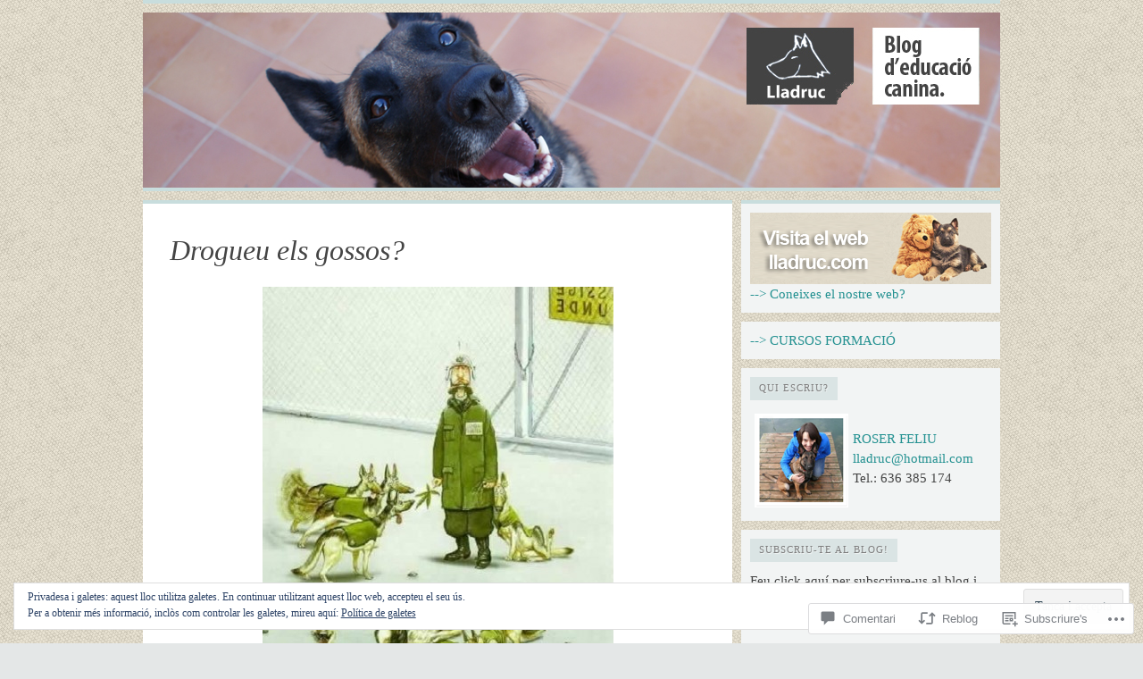

--- FILE ---
content_type: text/html; charset=UTF-8
request_url: https://lladruc.blog/2013/08/22/drogueu-els-gossos/
body_size: 54528
content:

<!DOCTYPE html PUBLIC "-//W3C//DTD XHTML 1.0 Transitional//EN" "http://www.w3.org/TR/xhtml1/DTD/xhtml1-transitional.dtd">
<html xmlns="http://www.w3.org/1999/xhtml" lang="ca">
<head>
	<meta http-equiv="Content-Type" content="text/html; charset=UTF-8" />
	<title>Drogueu els gossos? | Lladruc</title>
	<link rel="profile" href="http://gmpg.org/xfn/11" />
	<link rel="pingback" href="https://lladruc.blog/xmlrpc.php" />
	<meta name='robots' content='max-image-preview:large' />

<!-- Async WordPress.com Remote Login -->
<script id="wpcom_remote_login_js">
var wpcom_remote_login_extra_auth = '';
function wpcom_remote_login_remove_dom_node_id( element_id ) {
	var dom_node = document.getElementById( element_id );
	if ( dom_node ) { dom_node.parentNode.removeChild( dom_node ); }
}
function wpcom_remote_login_remove_dom_node_classes( class_name ) {
	var dom_nodes = document.querySelectorAll( '.' + class_name );
	for ( var i = 0; i < dom_nodes.length; i++ ) {
		dom_nodes[ i ].parentNode.removeChild( dom_nodes[ i ] );
	}
}
function wpcom_remote_login_final_cleanup() {
	wpcom_remote_login_remove_dom_node_classes( "wpcom_remote_login_msg" );
	wpcom_remote_login_remove_dom_node_id( "wpcom_remote_login_key" );
	wpcom_remote_login_remove_dom_node_id( "wpcom_remote_login_validate" );
	wpcom_remote_login_remove_dom_node_id( "wpcom_remote_login_js" );
	wpcom_remote_login_remove_dom_node_id( "wpcom_request_access_iframe" );
	wpcom_remote_login_remove_dom_node_id( "wpcom_request_access_styles" );
}

// Watch for messages back from the remote login
window.addEventListener( "message", function( e ) {
	if ( e.origin === "https://r-login.wordpress.com" ) {
		var data = {};
		try {
			data = JSON.parse( e.data );
		} catch( e ) {
			wpcom_remote_login_final_cleanup();
			return;
		}

		if ( data.msg === 'LOGIN' ) {
			// Clean up the login check iframe
			wpcom_remote_login_remove_dom_node_id( "wpcom_remote_login_key" );

			var id_regex = new RegExp( /^[0-9]+$/ );
			var token_regex = new RegExp( /^.*|.*|.*$/ );
			if (
				token_regex.test( data.token )
				&& id_regex.test( data.wpcomid )
			) {
				// We have everything we need to ask for a login
				var script = document.createElement( "script" );
				script.setAttribute( "id", "wpcom_remote_login_validate" );
				script.src = '/remote-login.php?wpcom_remote_login=validate'
					+ '&wpcomid=' + data.wpcomid
					+ '&token=' + encodeURIComponent( data.token )
					+ '&host=' + window.location.protocol
					+ '//' + window.location.hostname
					+ '&postid=1921'
					+ '&is_singular=1';
				document.body.appendChild( script );
			}

			return;
		}

		// Safari ITP, not logged in, so redirect
		if ( data.msg === 'LOGIN-REDIRECT' ) {
			window.location = 'https://wordpress.com/log-in?redirect_to=' + window.location.href;
			return;
		}

		// Safari ITP, storage access failed, remove the request
		if ( data.msg === 'LOGIN-REMOVE' ) {
			var css_zap = 'html { -webkit-transition: margin-top 1s; transition: margin-top 1s; } /* 9001 */ html { margin-top: 0 !important; } * html body { margin-top: 0 !important; } @media screen and ( max-width: 782px ) { html { margin-top: 0 !important; } * html body { margin-top: 0 !important; } }';
			var style_zap = document.createElement( 'style' );
			style_zap.type = 'text/css';
			style_zap.appendChild( document.createTextNode( css_zap ) );
			document.body.appendChild( style_zap );

			var e = document.getElementById( 'wpcom_request_access_iframe' );
			e.parentNode.removeChild( e );

			document.cookie = 'wordpress_com_login_access=denied; path=/; max-age=31536000';

			return;
		}

		// Safari ITP
		if ( data.msg === 'REQUEST_ACCESS' ) {
			console.log( 'request access: safari' );

			// Check ITP iframe enable/disable knob
			if ( wpcom_remote_login_extra_auth !== 'safari_itp_iframe' ) {
				return;
			}

			// If we are in a "private window" there is no ITP.
			var private_window = false;
			try {
				var opendb = window.openDatabase( null, null, null, null );
			} catch( e ) {
				private_window = true;
			}

			if ( private_window ) {
				console.log( 'private window' );
				return;
			}

			var iframe = document.createElement( 'iframe' );
			iframe.id = 'wpcom_request_access_iframe';
			iframe.setAttribute( 'scrolling', 'no' );
			iframe.setAttribute( 'sandbox', 'allow-storage-access-by-user-activation allow-scripts allow-same-origin allow-top-navigation-by-user-activation' );
			iframe.src = 'https://r-login.wordpress.com/remote-login.php?wpcom_remote_login=request_access&origin=' + encodeURIComponent( data.origin ) + '&wpcomid=' + encodeURIComponent( data.wpcomid );

			var css = 'html { -webkit-transition: margin-top 1s; transition: margin-top 1s; } /* 9001 */ html { margin-top: 46px !important; } * html body { margin-top: 46px !important; } @media screen and ( max-width: 660px ) { html { margin-top: 71px !important; } * html body { margin-top: 71px !important; } #wpcom_request_access_iframe { display: block; height: 71px !important; } } #wpcom_request_access_iframe { border: 0px; height: 46px; position: fixed; top: 0; left: 0; width: 100%; min-width: 100%; z-index: 99999; background: #23282d; } ';

			var style = document.createElement( 'style' );
			style.type = 'text/css';
			style.id = 'wpcom_request_access_styles';
			style.appendChild( document.createTextNode( css ) );
			document.body.appendChild( style );

			document.body.appendChild( iframe );
		}

		if ( data.msg === 'DONE' ) {
			wpcom_remote_login_final_cleanup();
		}
	}
}, false );

// Inject the remote login iframe after the page has had a chance to load
// more critical resources
window.addEventListener( "DOMContentLoaded", function( e ) {
	var iframe = document.createElement( "iframe" );
	iframe.style.display = "none";
	iframe.setAttribute( "scrolling", "no" );
	iframe.setAttribute( "id", "wpcom_remote_login_key" );
	iframe.src = "https://r-login.wordpress.com/remote-login.php"
		+ "?wpcom_remote_login=key"
		+ "&origin=aHR0cHM6Ly9sbGFkcnVjLmJsb2c%3D"
		+ "&wpcomid=4171409"
		+ "&time=" + Math.floor( Date.now() / 1000 );
	document.body.appendChild( iframe );
}, false );
</script>
<link rel='dns-prefetch' href='//s0.wp.com' />
<link rel='dns-prefetch' href='//widgets.wp.com' />
<link rel="alternate" type="application/rss+xml" title="Lladruc &raquo; canal d&#039;informació" href="https://lladruc.blog/feed/" />
<link rel="alternate" type="application/rss+xml" title="Lladruc &raquo; Canal dels comentaris" href="https://lladruc.blog/comments/feed/" />
<link rel="alternate" type="application/rss+xml" title="Lladruc &raquo; Drogueu els gossos? Canal dels comentaris" href="https://lladruc.blog/2013/08/22/drogueu-els-gossos/feed/" />
	<script type="text/javascript">
		/* <![CDATA[ */
		function addLoadEvent(func) {
			var oldonload = window.onload;
			if (typeof window.onload != 'function') {
				window.onload = func;
			} else {
				window.onload = function () {
					oldonload();
					func();
				}
			}
		}
		/* ]]> */
	</script>
	<link crossorigin='anonymous' rel='stylesheet' id='all-css-0-1' href='/_static/??-eJx9jFEKwjAQRC9kXKqV+iOeJSRLSbPJBndD6O1tpFAQ8WfgMTMPWjGOs2JWSNUUqnPIAi34GVUA69ZyDGjINlBMhayigOhKeHYiJ/gtWFCLdXFnSMw9fKXt/MIu8aaw6Bf9U1KIeIg/1OfP9Bim2/VyH6dhXN5pUk2g&cssminify=yes' type='text/css' media='all' />
<style id='wp-emoji-styles-inline-css'>

	img.wp-smiley, img.emoji {
		display: inline !important;
		border: none !important;
		box-shadow: none !important;
		height: 1em !important;
		width: 1em !important;
		margin: 0 0.07em !important;
		vertical-align: -0.1em !important;
		background: none !important;
		padding: 0 !important;
	}
/*# sourceURL=wp-emoji-styles-inline-css */
</style>
<link crossorigin='anonymous' rel='stylesheet' id='all-css-2-1' href='/wp-content/plugins/gutenberg-core/v22.2.0/build/styles/block-library/style.css?m=1764855221i&cssminify=yes' type='text/css' media='all' />
<style id='wp-block-library-inline-css'>
.has-text-align-justify {
	text-align:justify;
}
.has-text-align-justify{text-align:justify;}

/*# sourceURL=wp-block-library-inline-css */
</style><style id='global-styles-inline-css'>
:root{--wp--preset--aspect-ratio--square: 1;--wp--preset--aspect-ratio--4-3: 4/3;--wp--preset--aspect-ratio--3-4: 3/4;--wp--preset--aspect-ratio--3-2: 3/2;--wp--preset--aspect-ratio--2-3: 2/3;--wp--preset--aspect-ratio--16-9: 16/9;--wp--preset--aspect-ratio--9-16: 9/16;--wp--preset--color--black: #000000;--wp--preset--color--cyan-bluish-gray: #abb8c3;--wp--preset--color--white: #ffffff;--wp--preset--color--pale-pink: #f78da7;--wp--preset--color--vivid-red: #cf2e2e;--wp--preset--color--luminous-vivid-orange: #ff6900;--wp--preset--color--luminous-vivid-amber: #fcb900;--wp--preset--color--light-green-cyan: #7bdcb5;--wp--preset--color--vivid-green-cyan: #00d084;--wp--preset--color--pale-cyan-blue: #8ed1fc;--wp--preset--color--vivid-cyan-blue: #0693e3;--wp--preset--color--vivid-purple: #9b51e0;--wp--preset--gradient--vivid-cyan-blue-to-vivid-purple: linear-gradient(135deg,rgb(6,147,227) 0%,rgb(155,81,224) 100%);--wp--preset--gradient--light-green-cyan-to-vivid-green-cyan: linear-gradient(135deg,rgb(122,220,180) 0%,rgb(0,208,130) 100%);--wp--preset--gradient--luminous-vivid-amber-to-luminous-vivid-orange: linear-gradient(135deg,rgb(252,185,0) 0%,rgb(255,105,0) 100%);--wp--preset--gradient--luminous-vivid-orange-to-vivid-red: linear-gradient(135deg,rgb(255,105,0) 0%,rgb(207,46,46) 100%);--wp--preset--gradient--very-light-gray-to-cyan-bluish-gray: linear-gradient(135deg,rgb(238,238,238) 0%,rgb(169,184,195) 100%);--wp--preset--gradient--cool-to-warm-spectrum: linear-gradient(135deg,rgb(74,234,220) 0%,rgb(151,120,209) 20%,rgb(207,42,186) 40%,rgb(238,44,130) 60%,rgb(251,105,98) 80%,rgb(254,248,76) 100%);--wp--preset--gradient--blush-light-purple: linear-gradient(135deg,rgb(255,206,236) 0%,rgb(152,150,240) 100%);--wp--preset--gradient--blush-bordeaux: linear-gradient(135deg,rgb(254,205,165) 0%,rgb(254,45,45) 50%,rgb(107,0,62) 100%);--wp--preset--gradient--luminous-dusk: linear-gradient(135deg,rgb(255,203,112) 0%,rgb(199,81,192) 50%,rgb(65,88,208) 100%);--wp--preset--gradient--pale-ocean: linear-gradient(135deg,rgb(255,245,203) 0%,rgb(182,227,212) 50%,rgb(51,167,181) 100%);--wp--preset--gradient--electric-grass: linear-gradient(135deg,rgb(202,248,128) 0%,rgb(113,206,126) 100%);--wp--preset--gradient--midnight: linear-gradient(135deg,rgb(2,3,129) 0%,rgb(40,116,252) 100%);--wp--preset--font-size--small: 13px;--wp--preset--font-size--medium: 20px;--wp--preset--font-size--large: 36px;--wp--preset--font-size--x-large: 42px;--wp--preset--font-family--albert-sans: 'Albert Sans', sans-serif;--wp--preset--font-family--alegreya: Alegreya, serif;--wp--preset--font-family--arvo: Arvo, serif;--wp--preset--font-family--bodoni-moda: 'Bodoni Moda', serif;--wp--preset--font-family--bricolage-grotesque: 'Bricolage Grotesque', sans-serif;--wp--preset--font-family--cabin: Cabin, sans-serif;--wp--preset--font-family--chivo: Chivo, sans-serif;--wp--preset--font-family--commissioner: Commissioner, sans-serif;--wp--preset--font-family--cormorant: Cormorant, serif;--wp--preset--font-family--courier-prime: 'Courier Prime', monospace;--wp--preset--font-family--crimson-pro: 'Crimson Pro', serif;--wp--preset--font-family--dm-mono: 'DM Mono', monospace;--wp--preset--font-family--dm-sans: 'DM Sans', sans-serif;--wp--preset--font-family--dm-serif-display: 'DM Serif Display', serif;--wp--preset--font-family--domine: Domine, serif;--wp--preset--font-family--eb-garamond: 'EB Garamond', serif;--wp--preset--font-family--epilogue: Epilogue, sans-serif;--wp--preset--font-family--fahkwang: Fahkwang, sans-serif;--wp--preset--font-family--figtree: Figtree, sans-serif;--wp--preset--font-family--fira-sans: 'Fira Sans', sans-serif;--wp--preset--font-family--fjalla-one: 'Fjalla One', sans-serif;--wp--preset--font-family--fraunces: Fraunces, serif;--wp--preset--font-family--gabarito: Gabarito, system-ui;--wp--preset--font-family--ibm-plex-mono: 'IBM Plex Mono', monospace;--wp--preset--font-family--ibm-plex-sans: 'IBM Plex Sans', sans-serif;--wp--preset--font-family--ibarra-real-nova: 'Ibarra Real Nova', serif;--wp--preset--font-family--instrument-serif: 'Instrument Serif', serif;--wp--preset--font-family--inter: Inter, sans-serif;--wp--preset--font-family--josefin-sans: 'Josefin Sans', sans-serif;--wp--preset--font-family--jost: Jost, sans-serif;--wp--preset--font-family--libre-baskerville: 'Libre Baskerville', serif;--wp--preset--font-family--libre-franklin: 'Libre Franklin', sans-serif;--wp--preset--font-family--literata: Literata, serif;--wp--preset--font-family--lora: Lora, serif;--wp--preset--font-family--merriweather: Merriweather, serif;--wp--preset--font-family--montserrat: Montserrat, sans-serif;--wp--preset--font-family--newsreader: Newsreader, serif;--wp--preset--font-family--noto-sans-mono: 'Noto Sans Mono', sans-serif;--wp--preset--font-family--nunito: Nunito, sans-serif;--wp--preset--font-family--open-sans: 'Open Sans', sans-serif;--wp--preset--font-family--overpass: Overpass, sans-serif;--wp--preset--font-family--pt-serif: 'PT Serif', serif;--wp--preset--font-family--petrona: Petrona, serif;--wp--preset--font-family--piazzolla: Piazzolla, serif;--wp--preset--font-family--playfair-display: 'Playfair Display', serif;--wp--preset--font-family--plus-jakarta-sans: 'Plus Jakarta Sans', sans-serif;--wp--preset--font-family--poppins: Poppins, sans-serif;--wp--preset--font-family--raleway: Raleway, sans-serif;--wp--preset--font-family--roboto: Roboto, sans-serif;--wp--preset--font-family--roboto-slab: 'Roboto Slab', serif;--wp--preset--font-family--rubik: Rubik, sans-serif;--wp--preset--font-family--rufina: Rufina, serif;--wp--preset--font-family--sora: Sora, sans-serif;--wp--preset--font-family--source-sans-3: 'Source Sans 3', sans-serif;--wp--preset--font-family--source-serif-4: 'Source Serif 4', serif;--wp--preset--font-family--space-mono: 'Space Mono', monospace;--wp--preset--font-family--syne: Syne, sans-serif;--wp--preset--font-family--texturina: Texturina, serif;--wp--preset--font-family--urbanist: Urbanist, sans-serif;--wp--preset--font-family--work-sans: 'Work Sans', sans-serif;--wp--preset--spacing--20: 0.44rem;--wp--preset--spacing--30: 0.67rem;--wp--preset--spacing--40: 1rem;--wp--preset--spacing--50: 1.5rem;--wp--preset--spacing--60: 2.25rem;--wp--preset--spacing--70: 3.38rem;--wp--preset--spacing--80: 5.06rem;--wp--preset--shadow--natural: 6px 6px 9px rgba(0, 0, 0, 0.2);--wp--preset--shadow--deep: 12px 12px 50px rgba(0, 0, 0, 0.4);--wp--preset--shadow--sharp: 6px 6px 0px rgba(0, 0, 0, 0.2);--wp--preset--shadow--outlined: 6px 6px 0px -3px rgb(255, 255, 255), 6px 6px rgb(0, 0, 0);--wp--preset--shadow--crisp: 6px 6px 0px rgb(0, 0, 0);}:where(.is-layout-flex){gap: 0.5em;}:where(.is-layout-grid){gap: 0.5em;}body .is-layout-flex{display: flex;}.is-layout-flex{flex-wrap: wrap;align-items: center;}.is-layout-flex > :is(*, div){margin: 0;}body .is-layout-grid{display: grid;}.is-layout-grid > :is(*, div){margin: 0;}:where(.wp-block-columns.is-layout-flex){gap: 2em;}:where(.wp-block-columns.is-layout-grid){gap: 2em;}:where(.wp-block-post-template.is-layout-flex){gap: 1.25em;}:where(.wp-block-post-template.is-layout-grid){gap: 1.25em;}.has-black-color{color: var(--wp--preset--color--black) !important;}.has-cyan-bluish-gray-color{color: var(--wp--preset--color--cyan-bluish-gray) !important;}.has-white-color{color: var(--wp--preset--color--white) !important;}.has-pale-pink-color{color: var(--wp--preset--color--pale-pink) !important;}.has-vivid-red-color{color: var(--wp--preset--color--vivid-red) !important;}.has-luminous-vivid-orange-color{color: var(--wp--preset--color--luminous-vivid-orange) !important;}.has-luminous-vivid-amber-color{color: var(--wp--preset--color--luminous-vivid-amber) !important;}.has-light-green-cyan-color{color: var(--wp--preset--color--light-green-cyan) !important;}.has-vivid-green-cyan-color{color: var(--wp--preset--color--vivid-green-cyan) !important;}.has-pale-cyan-blue-color{color: var(--wp--preset--color--pale-cyan-blue) !important;}.has-vivid-cyan-blue-color{color: var(--wp--preset--color--vivid-cyan-blue) !important;}.has-vivid-purple-color{color: var(--wp--preset--color--vivid-purple) !important;}.has-black-background-color{background-color: var(--wp--preset--color--black) !important;}.has-cyan-bluish-gray-background-color{background-color: var(--wp--preset--color--cyan-bluish-gray) !important;}.has-white-background-color{background-color: var(--wp--preset--color--white) !important;}.has-pale-pink-background-color{background-color: var(--wp--preset--color--pale-pink) !important;}.has-vivid-red-background-color{background-color: var(--wp--preset--color--vivid-red) !important;}.has-luminous-vivid-orange-background-color{background-color: var(--wp--preset--color--luminous-vivid-orange) !important;}.has-luminous-vivid-amber-background-color{background-color: var(--wp--preset--color--luminous-vivid-amber) !important;}.has-light-green-cyan-background-color{background-color: var(--wp--preset--color--light-green-cyan) !important;}.has-vivid-green-cyan-background-color{background-color: var(--wp--preset--color--vivid-green-cyan) !important;}.has-pale-cyan-blue-background-color{background-color: var(--wp--preset--color--pale-cyan-blue) !important;}.has-vivid-cyan-blue-background-color{background-color: var(--wp--preset--color--vivid-cyan-blue) !important;}.has-vivid-purple-background-color{background-color: var(--wp--preset--color--vivid-purple) !important;}.has-black-border-color{border-color: var(--wp--preset--color--black) !important;}.has-cyan-bluish-gray-border-color{border-color: var(--wp--preset--color--cyan-bluish-gray) !important;}.has-white-border-color{border-color: var(--wp--preset--color--white) !important;}.has-pale-pink-border-color{border-color: var(--wp--preset--color--pale-pink) !important;}.has-vivid-red-border-color{border-color: var(--wp--preset--color--vivid-red) !important;}.has-luminous-vivid-orange-border-color{border-color: var(--wp--preset--color--luminous-vivid-orange) !important;}.has-luminous-vivid-amber-border-color{border-color: var(--wp--preset--color--luminous-vivid-amber) !important;}.has-light-green-cyan-border-color{border-color: var(--wp--preset--color--light-green-cyan) !important;}.has-vivid-green-cyan-border-color{border-color: var(--wp--preset--color--vivid-green-cyan) !important;}.has-pale-cyan-blue-border-color{border-color: var(--wp--preset--color--pale-cyan-blue) !important;}.has-vivid-cyan-blue-border-color{border-color: var(--wp--preset--color--vivid-cyan-blue) !important;}.has-vivid-purple-border-color{border-color: var(--wp--preset--color--vivid-purple) !important;}.has-vivid-cyan-blue-to-vivid-purple-gradient-background{background: var(--wp--preset--gradient--vivid-cyan-blue-to-vivid-purple) !important;}.has-light-green-cyan-to-vivid-green-cyan-gradient-background{background: var(--wp--preset--gradient--light-green-cyan-to-vivid-green-cyan) !important;}.has-luminous-vivid-amber-to-luminous-vivid-orange-gradient-background{background: var(--wp--preset--gradient--luminous-vivid-amber-to-luminous-vivid-orange) !important;}.has-luminous-vivid-orange-to-vivid-red-gradient-background{background: var(--wp--preset--gradient--luminous-vivid-orange-to-vivid-red) !important;}.has-very-light-gray-to-cyan-bluish-gray-gradient-background{background: var(--wp--preset--gradient--very-light-gray-to-cyan-bluish-gray) !important;}.has-cool-to-warm-spectrum-gradient-background{background: var(--wp--preset--gradient--cool-to-warm-spectrum) !important;}.has-blush-light-purple-gradient-background{background: var(--wp--preset--gradient--blush-light-purple) !important;}.has-blush-bordeaux-gradient-background{background: var(--wp--preset--gradient--blush-bordeaux) !important;}.has-luminous-dusk-gradient-background{background: var(--wp--preset--gradient--luminous-dusk) !important;}.has-pale-ocean-gradient-background{background: var(--wp--preset--gradient--pale-ocean) !important;}.has-electric-grass-gradient-background{background: var(--wp--preset--gradient--electric-grass) !important;}.has-midnight-gradient-background{background: var(--wp--preset--gradient--midnight) !important;}.has-small-font-size{font-size: var(--wp--preset--font-size--small) !important;}.has-medium-font-size{font-size: var(--wp--preset--font-size--medium) !important;}.has-large-font-size{font-size: var(--wp--preset--font-size--large) !important;}.has-x-large-font-size{font-size: var(--wp--preset--font-size--x-large) !important;}.has-albert-sans-font-family{font-family: var(--wp--preset--font-family--albert-sans) !important;}.has-alegreya-font-family{font-family: var(--wp--preset--font-family--alegreya) !important;}.has-arvo-font-family{font-family: var(--wp--preset--font-family--arvo) !important;}.has-bodoni-moda-font-family{font-family: var(--wp--preset--font-family--bodoni-moda) !important;}.has-bricolage-grotesque-font-family{font-family: var(--wp--preset--font-family--bricolage-grotesque) !important;}.has-cabin-font-family{font-family: var(--wp--preset--font-family--cabin) !important;}.has-chivo-font-family{font-family: var(--wp--preset--font-family--chivo) !important;}.has-commissioner-font-family{font-family: var(--wp--preset--font-family--commissioner) !important;}.has-cormorant-font-family{font-family: var(--wp--preset--font-family--cormorant) !important;}.has-courier-prime-font-family{font-family: var(--wp--preset--font-family--courier-prime) !important;}.has-crimson-pro-font-family{font-family: var(--wp--preset--font-family--crimson-pro) !important;}.has-dm-mono-font-family{font-family: var(--wp--preset--font-family--dm-mono) !important;}.has-dm-sans-font-family{font-family: var(--wp--preset--font-family--dm-sans) !important;}.has-dm-serif-display-font-family{font-family: var(--wp--preset--font-family--dm-serif-display) !important;}.has-domine-font-family{font-family: var(--wp--preset--font-family--domine) !important;}.has-eb-garamond-font-family{font-family: var(--wp--preset--font-family--eb-garamond) !important;}.has-epilogue-font-family{font-family: var(--wp--preset--font-family--epilogue) !important;}.has-fahkwang-font-family{font-family: var(--wp--preset--font-family--fahkwang) !important;}.has-figtree-font-family{font-family: var(--wp--preset--font-family--figtree) !important;}.has-fira-sans-font-family{font-family: var(--wp--preset--font-family--fira-sans) !important;}.has-fjalla-one-font-family{font-family: var(--wp--preset--font-family--fjalla-one) !important;}.has-fraunces-font-family{font-family: var(--wp--preset--font-family--fraunces) !important;}.has-gabarito-font-family{font-family: var(--wp--preset--font-family--gabarito) !important;}.has-ibm-plex-mono-font-family{font-family: var(--wp--preset--font-family--ibm-plex-mono) !important;}.has-ibm-plex-sans-font-family{font-family: var(--wp--preset--font-family--ibm-plex-sans) !important;}.has-ibarra-real-nova-font-family{font-family: var(--wp--preset--font-family--ibarra-real-nova) !important;}.has-instrument-serif-font-family{font-family: var(--wp--preset--font-family--instrument-serif) !important;}.has-inter-font-family{font-family: var(--wp--preset--font-family--inter) !important;}.has-josefin-sans-font-family{font-family: var(--wp--preset--font-family--josefin-sans) !important;}.has-jost-font-family{font-family: var(--wp--preset--font-family--jost) !important;}.has-libre-baskerville-font-family{font-family: var(--wp--preset--font-family--libre-baskerville) !important;}.has-libre-franklin-font-family{font-family: var(--wp--preset--font-family--libre-franklin) !important;}.has-literata-font-family{font-family: var(--wp--preset--font-family--literata) !important;}.has-lora-font-family{font-family: var(--wp--preset--font-family--lora) !important;}.has-merriweather-font-family{font-family: var(--wp--preset--font-family--merriweather) !important;}.has-montserrat-font-family{font-family: var(--wp--preset--font-family--montserrat) !important;}.has-newsreader-font-family{font-family: var(--wp--preset--font-family--newsreader) !important;}.has-noto-sans-mono-font-family{font-family: var(--wp--preset--font-family--noto-sans-mono) !important;}.has-nunito-font-family{font-family: var(--wp--preset--font-family--nunito) !important;}.has-open-sans-font-family{font-family: var(--wp--preset--font-family--open-sans) !important;}.has-overpass-font-family{font-family: var(--wp--preset--font-family--overpass) !important;}.has-pt-serif-font-family{font-family: var(--wp--preset--font-family--pt-serif) !important;}.has-petrona-font-family{font-family: var(--wp--preset--font-family--petrona) !important;}.has-piazzolla-font-family{font-family: var(--wp--preset--font-family--piazzolla) !important;}.has-playfair-display-font-family{font-family: var(--wp--preset--font-family--playfair-display) !important;}.has-plus-jakarta-sans-font-family{font-family: var(--wp--preset--font-family--plus-jakarta-sans) !important;}.has-poppins-font-family{font-family: var(--wp--preset--font-family--poppins) !important;}.has-raleway-font-family{font-family: var(--wp--preset--font-family--raleway) !important;}.has-roboto-font-family{font-family: var(--wp--preset--font-family--roboto) !important;}.has-roboto-slab-font-family{font-family: var(--wp--preset--font-family--roboto-slab) !important;}.has-rubik-font-family{font-family: var(--wp--preset--font-family--rubik) !important;}.has-rufina-font-family{font-family: var(--wp--preset--font-family--rufina) !important;}.has-sora-font-family{font-family: var(--wp--preset--font-family--sora) !important;}.has-source-sans-3-font-family{font-family: var(--wp--preset--font-family--source-sans-3) !important;}.has-source-serif-4-font-family{font-family: var(--wp--preset--font-family--source-serif-4) !important;}.has-space-mono-font-family{font-family: var(--wp--preset--font-family--space-mono) !important;}.has-syne-font-family{font-family: var(--wp--preset--font-family--syne) !important;}.has-texturina-font-family{font-family: var(--wp--preset--font-family--texturina) !important;}.has-urbanist-font-family{font-family: var(--wp--preset--font-family--urbanist) !important;}.has-work-sans-font-family{font-family: var(--wp--preset--font-family--work-sans) !important;}
/*# sourceURL=global-styles-inline-css */
</style>

<style id='classic-theme-styles-inline-css'>
/*! This file is auto-generated */
.wp-block-button__link{color:#fff;background-color:#32373c;border-radius:9999px;box-shadow:none;text-decoration:none;padding:calc(.667em + 2px) calc(1.333em + 2px);font-size:1.125em}.wp-block-file__button{background:#32373c;color:#fff;text-decoration:none}
/*# sourceURL=/wp-includes/css/classic-themes.min.css */
</style>
<link crossorigin='anonymous' rel='stylesheet' id='all-css-4-1' href='/_static/??-eJx9j8EOwjAIhl/IyvTgvBgfxXQtmZ2jbQrdfHxZll3U7ELgh48fYM7GpSgYBaiaPNY+RAaXCqpO2QroBKEPFkckHTs65gP8x+bgexTFecuN4HsfyWpjui4XZDYaKVQy8lQv3uMGlGzdy6i0rlgbQCnFrfmYMPpUwFZJZEWC+8GAi4OuhtHDhKVTaxWXN/m7Xo650+3UXprm3J6a6/ABpBt3RQ==&cssminify=yes' type='text/css' media='all' />
<link rel='stylesheet' id='verbum-gutenberg-css-css' href='https://widgets.wp.com/verbum-block-editor/block-editor.css?ver=1738686361' media='all' />
<link crossorigin='anonymous' rel='stylesheet' id='all-css-6-1' href='/wp-content/themes/pub/comet/style.css?m=1741693326i&cssminify=yes' type='text/css' media='all' />
<link crossorigin='anonymous' rel='stylesheet' id='all-css-8-1' href='/_static/??/wp-content/themes/pub/comet/inc/style-wpcom.css,/wp-content/themes/pub/comet/css/teal.css?m=1375707612j&cssminify=yes' type='text/css' media='all' />
<link crossorigin='anonymous' rel='stylesheet' id='print-css-9-1' href='/wp-content/themes/pub/comet/css/print.css?m=1314396823i&cssminify=yes' type='text/css' media='print' />
<style id='jetpack_facebook_likebox-inline-css'>
.widget_facebook_likebox {
	overflow: hidden;
}

/*# sourceURL=/wp-content/mu-plugins/jetpack-plugin/moon/modules/widgets/facebook-likebox/style.css */
</style>
<link crossorigin='anonymous' rel='stylesheet' id='all-css-12-1' href='/_static/??-eJzTLy/QTc7PK0nNK9HPLdUtyClNz8wr1i9KTcrJTwcy0/WTi5G5ekCujj52Temp+bo5+cmJJZn5eSgc3bScxMwikFb7XFtDE1NLExMLc0OTLACohS2q&cssminify=yes' type='text/css' media='all' />
<style id='jetpack-global-styles-frontend-style-inline-css'>
:root { --font-headings: unset; --font-base: unset; --font-headings-default: -apple-system,BlinkMacSystemFont,"Segoe UI",Roboto,Oxygen-Sans,Ubuntu,Cantarell,"Helvetica Neue",sans-serif; --font-base-default: -apple-system,BlinkMacSystemFont,"Segoe UI",Roboto,Oxygen-Sans,Ubuntu,Cantarell,"Helvetica Neue",sans-serif;}
/*# sourceURL=jetpack-global-styles-frontend-style-inline-css */
</style>
<link crossorigin='anonymous' rel='stylesheet' id='all-css-14-1' href='/_static/??-eJyNjcEKwjAQRH/IuFRT6kX8FNkmS5K6yQY3Qfx7bfEiXrwM82B4A49qnJRGpUHupnIPqSgs1Cq624chi6zhO5OCRryTR++fW00l7J3qDv43XVNxoOISsmEJol/wY2uR8vs3WggsM/I6uOTzMI3Hw8lOg11eUT1JKA==&cssminify=yes' type='text/css' media='all' />
<script type="text/javascript" id="jetpack_related-posts-js-extra">
/* <![CDATA[ */
var related_posts_js_options = {"post_heading":"h4"};
//# sourceURL=jetpack_related-posts-js-extra
/* ]]> */
</script>
<script type="text/javascript" id="wpcom-actionbar-placeholder-js-extra">
/* <![CDATA[ */
var actionbardata = {"siteID":"4171409","postID":"1921","siteURL":"https://lladruc.blog","xhrURL":"https://lladruc.blog/wp-admin/admin-ajax.php","nonce":"29531bf60a","isLoggedIn":"","statusMessage":"","subsEmailDefault":"instantly","proxyScriptUrl":"https://s0.wp.com/wp-content/js/wpcom-proxy-request.js?m=1513050504i&amp;ver=20211021","shortlink":"https://wp.me/phvaN-uZ","i18n":{"followedText":"New posts from this site will now appear in your \u003Ca href=\"https://wordpress.com/reader\"\u003EReader\u003C/a\u003E","foldBar":"Collapse this bar","unfoldBar":"Expand this bar","shortLinkCopied":"Shortlink copied to clipboard."}};
//# sourceURL=wpcom-actionbar-placeholder-js-extra
/* ]]> */
</script>
<script type="text/javascript" id="jetpack-mu-wpcom-settings-js-before">
/* <![CDATA[ */
var JETPACK_MU_WPCOM_SETTINGS = {"assetsUrl":"https://s0.wp.com/wp-content/mu-plugins/jetpack-mu-wpcom-plugin/moon/jetpack_vendor/automattic/jetpack-mu-wpcom/src/build/"};
//# sourceURL=jetpack-mu-wpcom-settings-js-before
/* ]]> */
</script>
<script crossorigin='anonymous' type='text/javascript'  src='/_static/??-eJxdjd0KwjAMhV/ILHNQvRIfRbq2jNY2CU236du7gYh6dfg4f7gKOKYWqGGZQfI8RVJMoYl19zdjYSa8RXI4zjF7rCHbFjwIa9Nf6kqkLukBv4bTlskNpPLj+e+NmafP7crVW6/gslUNuhddEVyGXYCYYPJSt4lruRzPxvT9aRhMegHKMEgx'></script>
<script type="text/javascript" id="rlt-proxy-js-after">
/* <![CDATA[ */
	rltInitialize( {"token":null,"iframeOrigins":["https:\/\/widgets.wp.com"]} );
//# sourceURL=rlt-proxy-js-after
/* ]]> */
</script>
<link rel="EditURI" type="application/rsd+xml" title="RSD" href="https://lladruc.wordpress.com/xmlrpc.php?rsd" />
<meta name="generator" content="WordPress.com" />
<link rel="canonical" href="https://lladruc.blog/2013/08/22/drogueu-els-gossos/" />
<link rel='shortlink' href='https://wp.me/phvaN-uZ' />
<link rel="alternate" type="application/json+oembed" href="https://public-api.wordpress.com/oembed/?format=json&amp;url=https%3A%2F%2Flladruc.blog%2F2013%2F08%2F22%2Fdrogueu-els-gossos%2F&amp;for=wpcom-auto-discovery" /><link rel="alternate" type="application/xml+oembed" href="https://public-api.wordpress.com/oembed/?format=xml&amp;url=https%3A%2F%2Flladruc.blog%2F2013%2F08%2F22%2Fdrogueu-els-gossos%2F&amp;for=wpcom-auto-discovery" />
<!-- Jetpack Open Graph Tags -->
<meta property="og:type" content="article" />
<meta property="og:title" content="Drogueu els gossos?" />
<meta property="og:url" content="https://lladruc.blog/2013/08/22/drogueu-els-gossos/" />
<meta property="og:description" content="Ahir l&#8217;Albert Soler, periodista del Diari de Girona, durant el transcurs de l&#8217;entrevista que em va fer per a la Contraportada que sortirà publicada demà, em va fer LA PREGUNTA que, tard…" />
<meta property="article:published_time" content="2013-08-22T16:31:09+00:00" />
<meta property="article:modified_time" content="2019-07-18T16:53:31+00:00" />
<meta property="og:site_name" content="Lladruc" />
<meta property="og:image" content="https://lladruc.blog/wp-content/uploads/2013/08/dibuix-gossos-marihuana.jpg" />
<meta property="og:image:secure_url" content="https://lladruc.blog/wp-content/uploads/2013/08/dibuix-gossos-marihuana.jpg" />
<meta property="og:image:width" content="393" />
<meta property="og:image:height" content="550" />
<meta property="og:image:alt" content="Dibuix gossos marihuana" />
<meta property="og:locale" content="ca_ES" />
<meta property="article:publisher" content="https://www.facebook.com/WordPresscom" />
<meta name="twitter:text:title" content="Drogueu els gossos?" />
<meta name="twitter:image" content="https://lladruc.blog/wp-content/uploads/2013/08/dibuix-gossos-marihuana.jpg?w=640" />
<meta name="twitter:image:alt" content="Dibuix gossos marihuana" />
<meta name="twitter:card" content="summary_large_image" />

<!-- End Jetpack Open Graph Tags -->
<link rel="shortcut icon" type="image/x-icon" href="https://s0.wp.com/i/favicon.ico?m=1713425267i" sizes="16x16 24x24 32x32 48x48" />
<link rel="icon" type="image/x-icon" href="https://s0.wp.com/i/favicon.ico?m=1713425267i" sizes="16x16 24x24 32x32 48x48" />
<link rel="apple-touch-icon" href="https://s0.wp.com/i/webclip.png?m=1713868326i" />
<link rel='openid.server' href='https://lladruc.blog/?openidserver=1' />
<link rel='openid.delegate' href='https://lladruc.blog/' />
<link rel="search" type="application/opensearchdescription+xml" href="https://lladruc.blog/osd.xml" title="Lladruc" />
<link rel="search" type="application/opensearchdescription+xml" href="https://s1.wp.com/opensearch.xml" title="WordPress.com" />
		<style id="wpcom-hotfix-masterbar-style">
			@media screen and (min-width: 783px) {
				#wpadminbar .quicklinks li#wp-admin-bar-my-account.with-avatar > a img {
					margin-top: 5px;
				}
			}
		</style>
		<meta name="description" content="Ahir l&#039;Albert Soler, periodista del Diari de Girona, durant el transcurs de l&#039;entrevista que em va fer per a la Contraportada que sortirà publicada demà, em va fer LA PREGUNTA que, tard o d&#039;hora, quan expliquem la nostra feina com a ensinistradors de gossos detectors, sempre acaba sortint: drogueu els gossos perquè detectin la droga?&hellip;" />
		<style type="text/css">
					#site-title,
			#site-description {
				position: absolute !important;
				clip: rect( 1px 1px 1px 1px ); /* IE6, IE7 */
				clip: rect( 1px, 1px, 1px, 1px );
			}
							#header {
				height: 200px;
				padding: 0;
				position: relative;
			}
			#header-image {
				position: absolute;
				top: 0;
				left: 0;
				z-index: 2;
			}
			#site-title,
			#site-description {
				position: relative;
				z-index: 2;
				margin-left: 40px;
				margin-right: 40px;
			}
						</style>
		<style type="text/css" id="custom-background-css">
body.custom-background { background-image: url("https://lladruc.files.wordpress.com/2012/11/fabric_bg.jpg"); background-position: left top; background-size: auto; background-repeat: repeat; background-attachment: fixed; }
</style>
			<script type="text/javascript">

			window.doNotSellCallback = function() {

				var linkElements = [
					'a[href="https://wordpress.com/?ref=footer_blog"]',
					'a[href="https://wordpress.com/?ref=footer_website"]',
					'a[href="https://wordpress.com/?ref=vertical_footer"]',
					'a[href^="https://wordpress.com/?ref=footer_segment_"]',
				].join(',');

				var dnsLink = document.createElement( 'a' );
				dnsLink.href = 'https://wordpress.com/advertising-program-optout/';
				dnsLink.classList.add( 'do-not-sell-link' );
				dnsLink.rel = 'nofollow';
				dnsLink.style.marginLeft = '0.5em';
				dnsLink.textContent = 'Do Not Sell or Share My Personal Information';

				var creditLinks = document.querySelectorAll( linkElements );

				if ( 0 === creditLinks.length ) {
					return false;
				}

				Array.prototype.forEach.call( creditLinks, function( el ) {
					el.insertAdjacentElement( 'afterend', dnsLink );
				});

				return true;
			};

		</script>
		<script type="text/javascript">
	window.google_analytics_uacct = "UA-52447-2";
</script>

<script type="text/javascript">
	var _gaq = _gaq || [];
	_gaq.push(['_setAccount', 'UA-52447-2']);
	_gaq.push(['_gat._anonymizeIp']);
	_gaq.push(['_setDomainName', 'none']);
	_gaq.push(['_setAllowLinker', true]);
	_gaq.push(['_initData']);
	_gaq.push(['_trackPageview']);

	(function() {
		var ga = document.createElement('script'); ga.type = 'text/javascript'; ga.async = true;
		ga.src = ('https:' == document.location.protocol ? 'https://ssl' : 'http://www') + '.google-analytics.com/ga.js';
		(document.getElementsByTagName('head')[0] || document.getElementsByTagName('body')[0]).appendChild(ga);
	})();
</script>
<link crossorigin='anonymous' rel='stylesheet' id='all-css-2-3' href='/_static/??-eJydjtsKg0AMRH+oGqy00ofSTykag0R3N8FkEf++ll6gb23fZobDYWDRAiU5JYeYCw154GQwkmuL07NDFElw5YTQBcHJwBZWmks028H3hih9DmSA7SzZKLyh1/Cr8HEpc+jBcmc4szrLBn+0MnL69+rC/UBu4KKFim3JfA10113iuWoO9ak51tV+vAFFyXy4&cssminify=yes' type='text/css' media='all' />
</head>
<body class="wp-singular post-template-default single single-post postid-1921 single-format-standard custom-background wp-theme-pubcomet customizer-styles-applied comet-content-sidebar jetpack-reblog-enabled">

<div id="wrap">

	<ul class="menu"></ul>
	<div id="header">
		<a id="header-image" href="https://lladruc.blog"><img src="https://lladruc.blog/wp-content/uploads/2015/12/baner8.jpg" alt="" /></a><h1 id="site-title"><a href="https://lladruc.blog">Lladruc</a></h1><a id="site-description" href="https://lladruc.blog">Blog d&#039;ensinistrament caní</a>	</div><!-- /header -->

	
	<div id="content" class="site-content">

				
		<div id="c2">


	
	<!-- post -->
	<div class="post-1921 post type-post status-publish format-standard hentry category-uncategorized tag-deteccio-drogues tag-drogar-els-gossos tag-gos-detector tag-gossos-detectors tag-gossos-i-drogues tag-perros-detectores" id="post-1921">
		<h1 class="post-title">Drogueu els gossos?</h1>		<div class="post-text">

		<p style="text-align:justify;"><a href="https://lladruc.blog/wp-content/uploads/2013/08/dibuix-gossos-marihuana.jpg"><img data-attachment-id="1949" data-permalink="https://lladruc.blog/2013/08/22/drogueu-els-gossos/dibuix-gossos-marihuana/" data-orig-file="https://lladruc.blog/wp-content/uploads/2013/08/dibuix-gossos-marihuana.jpg" data-orig-size="393,550" data-comments-opened="1" data-image-meta="{&quot;aperture&quot;:&quot;0&quot;,&quot;credit&quot;:&quot;&quot;,&quot;camera&quot;:&quot;&quot;,&quot;caption&quot;:&quot;&quot;,&quot;created_timestamp&quot;:&quot;0&quot;,&quot;copyright&quot;:&quot;&quot;,&quot;focal_length&quot;:&quot;0&quot;,&quot;iso&quot;:&quot;0&quot;,&quot;shutter_speed&quot;:&quot;0&quot;,&quot;title&quot;:&quot;&quot;}" data-image-title="Dibuix gossos marihuana" data-image-description="" data-image-caption="" data-medium-file="https://lladruc.blog/wp-content/uploads/2013/08/dibuix-gossos-marihuana.jpg?w=214" data-large-file="https://lladruc.blog/wp-content/uploads/2013/08/dibuix-gossos-marihuana.jpg?w=393" class="aligncenter size-full wp-image-1949" src="https://lladruc.blog/wp-content/uploads/2013/08/dibuix-gossos-marihuana.jpg?w=600" alt="Dibuix gossos marihuana"   srcset="https://lladruc.blog/wp-content/uploads/2013/08/dibuix-gossos-marihuana.jpg 393w, https://lladruc.blog/wp-content/uploads/2013/08/dibuix-gossos-marihuana.jpg?w=107&amp;h=150 107w, https://lladruc.blog/wp-content/uploads/2013/08/dibuix-gossos-marihuana.jpg?w=214&amp;h=300 214w" sizes="(max-width: 393px) 100vw, 393px" /></a></p>
<p style="text-align:justify;">Ahir l&#8217;Albert Soler, periodista del Diari de Girona, durant el transcurs de l&#8217;entrevista que em va fer per a la Contraportada que sortirà publicada demà, em va fer LA PREGUNTA que, tard o d&#8217;hora, quan expliquem la nostra feina com a ensinistradors de gossos detectors, sempre acaba sortint: <span style="text-decoration:underline;">drogueu els gossos perquè detectin la droga</span>?</p>
<p style="text-align:justify;">És <em>vox populi</em> que s&#8217;els administra droga perquè així tenen dependència física cap a aquesta substància (el que vulgarment es coneix com &#8220;tenir el mono&#8221;) i, en un intent d&#8217;autoabastir-se, el gos busca desesperadament &#8220;la seva dosi&#8221;.</p>
<p style="text-align:justify;">Realment no sé quina mena de mentalitat rebuscada pot creure-ho però <span style="text-decoration:underline;"><strong>NO és així</strong></span> i us explicaré per què:</p>
<p style="text-align:justify;">1. Un gos detector té una <span style="text-decoration:underline;">tasca molt exigent física i mentalment</span> ja que no només s&#8217;ha de focalitzar en buscar la substància, sinó que l&#8217;ha de saber distingir entre les mil i una aromes que hi pugui haver al voltant i indicar-la correctament al seu guia. Per fer-ho, en molts casos ha de saltar a camions, moure&#8217;s per espais limitats (com el maleter d&#8217;un cotxe), fer salts verticals (com quan registren taquilles), caminar per superfícies inestables, etc. Creieu que un gos que anés drogat podria realitzar una tasca tan complicada amb efectivitat?</p>
<p style="text-align:justify;">2. Un gos detector pot <span style="text-decoration:underline;">discriminar múltiples substàncies</span>. En el nostre cas, els nostres gossos discriminen marihuana, hachís, cocaïna, LSD i heroïna. Creieu que droguem els gossos amb les cinc substàncies perquè presentin &#8220;el mono&#8221; de totes aquestes?</p>
<p style="text-align:justify;">3. Un gos detector amb experiència té un <span style="text-decoration:underline;">preu </span><span style="text-decoration:underline;">entre els 7.000 i els 12.000 euros</span> ja que la seva selecció, cria, socialització, ensinistrament i operativitat es treballen cuidant minuciosament cada detall amb coneixement, passió i precisió per la qual cosa s&#8217;intenta que la seva vida útil sigui com més llarga millor. Creieu que drogaríem els nostres gossos, sabent que aixo reduirà el seu rendiment i escurçarà de manera alarmant la seva vida?</p>
<p style="text-align:justify;">4. <span style="text-decoration:underline;">No només hi ha gossos detectors de drogues</span> sinó que n&#8217;hi ha de biodetecció (termites, larves de la fruita, xinxes), d&#8217;acelerants de foc, de DVD&#8217;s pirates, de cadàvers&#8230; De veritat creieu que un gos detector d&#8217;explosius es prepara de la mateixa manera?</p>
<p style="text-align:justify;">5. I, finalment, cal dir que <span style="text-decoration:underline;">estem enamorats dels nostres gossos</span>. Els seleccionem, criem i eduquem perquè rendeixin al màxim en una tasca concreta però també hi establim un vincle difícil d&#8217;explicar que va molt més enllà de la seva simple consideració com a &#8220;eina de treball&#8221;. De veritat creieu que seríem tan egoïstes de drogar els nostres gossos?</p>
<p style="text-align:justify;">P.D- Com que aquesta llegenda urbana em fa molta gràcia, enlloc de posar una foto seriosa i oficial d&#8217;un dels nostres gossos en plena feina he volgut posar-hi una de les múltiples imatges que circulen per la xarxa. Després de llegir aquest post confio en què ja sabreu que és mentida 😉 😉</p>
<div id="atatags-370373-695575f94ccad">
		<script type="text/javascript">
			__ATA = window.__ATA || {};
			__ATA.cmd = window.__ATA.cmd || [];
			__ATA.cmd.push(function() {
				__ATA.initVideoSlot('atatags-370373-695575f94ccad', {
					sectionId: '370373',
					format: 'inread'
				});
			});
		</script>
	</div><div id="jp-post-flair" class="sharedaddy sd-like-enabled sd-sharing-enabled"><div class="sharedaddy sd-sharing-enabled"><div class="robots-nocontent sd-block sd-social sd-social-icon-text sd-sharing"><h3 class="sd-title">Comparteix-ho amb els teus amics!</h3><div class="sd-content"><ul><li><a href="#" class="sharing-anchor sd-button share-more"><span>Comparteix</span></a></li><li class="share-end"></li></ul><div class="sharing-hidden"><div class="inner" style="display: none;"><ul><li class="share-facebook"><a rel="nofollow noopener noreferrer"
				data-shared="sharing-facebook-1921"
				class="share-facebook sd-button share-icon"
				href="https://lladruc.blog/2013/08/22/drogueu-els-gossos/?share=facebook"
				target="_blank"
				aria-labelledby="sharing-facebook-1921"
				>
				<span id="sharing-facebook-1921" hidden>Feu clic per compartir al Facebook (S&#039;obre en una nova finestra)</span>
				<span>Facebook</span>
			</a></li><li class="share-twitter"><a rel="nofollow noopener noreferrer"
				data-shared="sharing-twitter-1921"
				class="share-twitter sd-button share-icon"
				href="https://lladruc.blog/2013/08/22/drogueu-els-gossos/?share=twitter"
				target="_blank"
				aria-labelledby="sharing-twitter-1921"
				>
				<span id="sharing-twitter-1921" hidden>Feu clic per compartir a X (S&#039;obre en una nova finestra)</span>
				<span>X</span>
			</a></li><li class="share-email"><a rel="nofollow noopener noreferrer"
				data-shared="sharing-email-1921"
				class="share-email sd-button share-icon"
				href="mailto:?subject=%5BEntrada%20compartida%5D%20Drogueu%20els%20gossos%3F&#038;body=https%3A%2F%2Flladruc.blog%2F2013%2F08%2F22%2Fdrogueu-els-gossos%2F&#038;share=email"
				target="_blank"
				aria-labelledby="sharing-email-1921"
				data-email-share-error-title="Teniu el correu electrònic configurat?" data-email-share-error-text="Si teniu problemes a l&#039;hora de compartir per correu electrònic, és possible que no tingueu un correu electrònic configurat per al vostre navegador. Pot ser que l&#039;hàgiu de crear un nou correu electrònic." data-email-share-nonce="10d07938e7" data-email-share-track-url="https://lladruc.blog/2013/08/22/drogueu-els-gossos/?share=email">
				<span id="sharing-email-1921" hidden>Feu clic per enviar un enllaç per correu electrònic a un amic (S&#039;obre en una nova finestra)</span>
				<span>Correu electrònic</span>
			</a></li><li class="share-end"></li></ul></div></div></div></div></div><div class='sharedaddy sd-block sd-like jetpack-likes-widget-wrapper jetpack-likes-widget-unloaded' id='like-post-wrapper-4171409-1921-695575f94d574' data-src='//widgets.wp.com/likes/index.html?ver=20251231#blog_id=4171409&amp;post_id=1921&amp;origin=lladruc.wordpress.com&amp;obj_id=4171409-1921-695575f94d574&amp;domain=lladruc.blog' data-name='like-post-frame-4171409-1921-695575f94d574' data-title='M&#039;agrada o rebloga'><div class='likes-widget-placeholder post-likes-widget-placeholder' style='height: 55px;'><span class='button'><span>M&#039;agrada</span></span> <span class='loading'>S&#039;està carregant...</span></div><span class='sd-text-color'></span><a class='sd-link-color'></a></div>
<div id='jp-relatedposts' class='jp-relatedposts' >
	<h3 class="jp-relatedposts-headline"><em>Relacionats</em></h3>
</div></div>		</div>
		<div class="post-meta">
			<div class="row">
									<div class="alignright"><a href="https://lladruc.blog/2013/08/22/drogueu-els-gossos/#comments">8 comentaris</a></div>
				
				by <a href="https://lladruc.blog/author/lladruc/" title="View all posts by lladruc">lladruc</a> on <em>Agost 22, 2013</em>
				&nbsp;&bull;&nbsp; <a href="https://lladruc.blog/2013/08/22/drogueu-els-gossos/" rel="bookmark">Enllaç permanent</a>

							</div>

						<div class="row">Posted in <a href="https://lladruc.blog/category/uncategorized/" rel="category tag">Uncategorized</a></div>
			
			<div class="row">Etiquetat <a href="https://lladruc.blog/tag/deteccio-drogues/" rel="tag">Detecció drogues</a>, <a href="https://lladruc.blog/tag/drogar-els-gossos/" rel="tag">Drogar els gossos</a>, <a href="https://lladruc.blog/tag/gos-detector/" rel="tag">Gos detector</a>, <a href="https://lladruc.blog/tag/gossos-detectors/" rel="tag">Gossos detectors</a>, <a href="https://lladruc.blog/tag/gossos-i-drogues/" rel="tag">Gossos i drogues</a>, <a href="https://lladruc.blog/tag/perros-detectores/" rel="tag">Perros detectores</a></div>
		</div>
		<div class="print-view">
			<p><em>Posted by lladruc on Agost 22, 2013</em></p>
			<p>https://lladruc.blog/2013/08/22/drogueu-els-gossos/</p>
		</div>
	</div>
	<!--/post -->

	<div class="post post-nav">
		<div class="alignleft"><i>Entrada prèvia</i><br /><a href="https://lladruc.blog/2013/08/14/tagrada-el-nostre-blog-votans-als-premis-blogs-catalunya-2013/" rel="prev">T&#8217;agrada el nostre bloc? Vota&#8217;ns als Premis Blocs Catalunya&nbsp;2013!</a></div>		<div class="alignright"><i>Entrada següent</i><br /><a href="https://lladruc.blog/2013/08/25/sortim-a-la-contraportada-del-diari-de-girona/" rel="next">Sortim a la contraportada del Diari de&nbsp;Girona!</a></div>	</div>

	<div class="sep"></div>

	
<!-- #comments -->
<div id="comments">

<a href="#respond" class="alignright leave-one">Deixa un comentari</a>
	<h3 class="comment-heading post-title">8 comentaris</h3>

	
	<ol class="commentlist">
			<li class="comment even thread-even depth-1" id="comment-781">
		<div class="comment-body" id="div-comment-781">
			<img referrerpolicy="no-referrer" alt='Agnès Guixeras&#039;s avatar' src='https://2.gravatar.com/avatar/bf663eaa5a5b77a0720373bd63797d12e081464897f855a767f634d8d7dcd9c0?s=50&#038;d=identicon&#038;r=G' srcset='https://2.gravatar.com/avatar/bf663eaa5a5b77a0720373bd63797d12e081464897f855a767f634d8d7dcd9c0?s=50&#038;d=identicon&#038;r=G 1x, https://2.gravatar.com/avatar/bf663eaa5a5b77a0720373bd63797d12e081464897f855a767f634d8d7dcd9c0?s=75&#038;d=identicon&#038;r=G 1.5x, https://2.gravatar.com/avatar/bf663eaa5a5b77a0720373bd63797d12e081464897f855a767f634d8d7dcd9c0?s=100&#038;d=identicon&#038;r=G 2x, https://2.gravatar.com/avatar/bf663eaa5a5b77a0720373bd63797d12e081464897f855a767f634d8d7dcd9c0?s=150&#038;d=identicon&#038;r=G 3x, https://2.gravatar.com/avatar/bf663eaa5a5b77a0720373bd63797d12e081464897f855a767f634d8d7dcd9c0?s=200&#038;d=identicon&#038;r=G 4x' class='avatar avatar-50' height='50' width='50' loading='lazy' decoding='async' />			<div class="comment-wrap">
				<div class="comment-meta">
					<h4>Agnès Guixeras</h4> &nbsp;/&nbsp;
					<a href="https://lladruc.blog/2013/08/22/drogueu-els-gossos/#comment-781" class="comment-date">Agost 22, 2013</a>
									</div><!-- /comment-meta -->
				<div class="comment-text">
										<p>Fantàstic!!!</p>
				</div><!-- /comment-text -->
			</div><!-- /comment-wrap -->
			<a rel="nofollow" class="comment-reply-link" href="https://lladruc.blog/2013/08/22/drogueu-els-gossos/?replytocom=781#respond" data-commentid="781" data-postid="1921" data-belowelement="comment-781" data-respondelement="respond" data-replyto="Resposta a Agnès Guixeras" aria-label="Resposta a Agnès Guixeras">Respon</a>		</div><!-- /comment-body -->
	</li><!-- #comment-## -->
	<li class="comment odd alt thread-odd thread-alt depth-1" id="comment-782">
		<div class="comment-body" id="div-comment-782">
			<img referrerpolicy="no-referrer" alt='Cristina&#039;s avatar' src='https://0.gravatar.com/avatar/c90c1914571d7c7e97fa316c8b5d7d68d1590eda6446da0e43482f76961ca592?s=50&#038;d=identicon&#038;r=G' srcset='https://0.gravatar.com/avatar/c90c1914571d7c7e97fa316c8b5d7d68d1590eda6446da0e43482f76961ca592?s=50&#038;d=identicon&#038;r=G 1x, https://0.gravatar.com/avatar/c90c1914571d7c7e97fa316c8b5d7d68d1590eda6446da0e43482f76961ca592?s=75&#038;d=identicon&#038;r=G 1.5x, https://0.gravatar.com/avatar/c90c1914571d7c7e97fa316c8b5d7d68d1590eda6446da0e43482f76961ca592?s=100&#038;d=identicon&#038;r=G 2x, https://0.gravatar.com/avatar/c90c1914571d7c7e97fa316c8b5d7d68d1590eda6446da0e43482f76961ca592?s=150&#038;d=identicon&#038;r=G 3x, https://0.gravatar.com/avatar/c90c1914571d7c7e97fa316c8b5d7d68d1590eda6446da0e43482f76961ca592?s=200&#038;d=identicon&#038;r=G 4x' class='avatar avatar-50' height='50' width='50' loading='lazy' decoding='async' />			<div class="comment-wrap">
				<div class="comment-meta">
					<h4>Cristina</h4> &nbsp;/&nbsp;
					<a href="https://lladruc.blog/2013/08/22/drogueu-els-gossos/#comment-782" class="comment-date">Agost 22, 2013</a>
									</div><!-- /comment-meta -->
				<div class="comment-text">
										<p>Bona tarda,primer de tot felicitar a tot l&#8217;equip,doncs feu una gran tasca!! No em sorpren qr aquest&#8221;periodista&#8221; per anomenar d&#8217;alguna manera,us pregunti tonteries,dons no soporta els gossos ni a les persones que els estimem,en un article que va publicar ens taxava de tarats mentals,així que no em sorpren en absolut!!</p>
				</div><!-- /comment-text -->
			</div><!-- /comment-wrap -->
			<a rel="nofollow" class="comment-reply-link" href="https://lladruc.blog/2013/08/22/drogueu-els-gossos/?replytocom=782#respond" data-commentid="782" data-postid="1921" data-belowelement="comment-782" data-respondelement="respond" data-replyto="Resposta a Cristina" aria-label="Resposta a Cristina">Respon</a>		</div><!-- /comment-body -->
	</li><!-- #comment-## -->
	<li class="comment byuser comment-author-lladruc bypostauthor even thread-even depth-1" id="comment-783">
		<div class="comment-body" id="div-comment-783">
			<img referrerpolicy="no-referrer" alt='lladruc&#039;s avatar' src='https://0.gravatar.com/avatar/04cbe1f7b8940a74dac91a373e3238b55ebb0a56a565b6405054241b5a460168?s=50&#038;d=identicon&#038;r=G' srcset='https://0.gravatar.com/avatar/04cbe1f7b8940a74dac91a373e3238b55ebb0a56a565b6405054241b5a460168?s=50&#038;d=identicon&#038;r=G 1x, https://0.gravatar.com/avatar/04cbe1f7b8940a74dac91a373e3238b55ebb0a56a565b6405054241b5a460168?s=75&#038;d=identicon&#038;r=G 1.5x, https://0.gravatar.com/avatar/04cbe1f7b8940a74dac91a373e3238b55ebb0a56a565b6405054241b5a460168?s=100&#038;d=identicon&#038;r=G 2x, https://0.gravatar.com/avatar/04cbe1f7b8940a74dac91a373e3238b55ebb0a56a565b6405054241b5a460168?s=150&#038;d=identicon&#038;r=G 3x, https://0.gravatar.com/avatar/04cbe1f7b8940a74dac91a373e3238b55ebb0a56a565b6405054241b5a460168?s=200&#038;d=identicon&#038;r=G 4x' class='avatar avatar-50' height='50' width='50' loading='lazy' decoding='async' />			<div class="comment-wrap">
				<div class="comment-meta">
					<h4><a href="http://www.lladruc.com" class="url" rel="ugc external nofollow">lladruc</a></h4> &nbsp;/&nbsp;
					<a href="https://lladruc.blog/2013/08/22/drogueu-els-gossos/#comment-783" class="comment-date">Agost 22, 2013</a>
									</div><!-- /comment-meta -->
				<div class="comment-text">
										<p>Hola Cristina!<br />
Gràcies per seguir el blog. Per cert (temps per la publi jaja!) ja l&#8217;has votat als premis Stic.cat? <a href="https://lladruc.wordpress.com/2013/08/14/tagrada-el-nostre-blog-votans-als-premis-blogs-catalunya-2013/" rel="nofollow ugc">https://lladruc.wordpress.com/2013/08/14/tagrada-el-nostre-blog-votans-als-premis-blogs-catalunya-2013/</a> 🙂<br />
Lamentablement encara molta gent es pensa que els gossos detectors són unos &#8220;yonkis&#8221; així que un aclariment al Diari de Girona no anirà gens malament. Ja tinc ganes de veure com ha quedat! 🙂</p>
				</div><!-- /comment-text -->
			</div><!-- /comment-wrap -->
			<a rel="nofollow" class="comment-reply-link" href="https://lladruc.blog/2013/08/22/drogueu-els-gossos/?replytocom=783#respond" data-commentid="783" data-postid="1921" data-belowelement="comment-783" data-respondelement="respond" data-replyto="Resposta a lladruc" aria-label="Resposta a lladruc">Respon</a>		</div><!-- /comment-body -->
	</li><!-- #comment-## -->
	<li class="comment odd alt thread-odd thread-alt depth-1" id="comment-784">
		<div class="comment-body" id="div-comment-784">
			<img referrerpolicy="no-referrer" alt='Roger&#039;s avatar' src='https://0.gravatar.com/avatar/973348f17e4babea2628042115dcda409f258a3d590481d544d11a87e8d3c449?s=50&#038;d=identicon&#038;r=G' srcset='https://0.gravatar.com/avatar/973348f17e4babea2628042115dcda409f258a3d590481d544d11a87e8d3c449?s=50&#038;d=identicon&#038;r=G 1x, https://0.gravatar.com/avatar/973348f17e4babea2628042115dcda409f258a3d590481d544d11a87e8d3c449?s=75&#038;d=identicon&#038;r=G 1.5x, https://0.gravatar.com/avatar/973348f17e4babea2628042115dcda409f258a3d590481d544d11a87e8d3c449?s=100&#038;d=identicon&#038;r=G 2x, https://0.gravatar.com/avatar/973348f17e4babea2628042115dcda409f258a3d590481d544d11a87e8d3c449?s=150&#038;d=identicon&#038;r=G 3x, https://0.gravatar.com/avatar/973348f17e4babea2628042115dcda409f258a3d590481d544d11a87e8d3c449?s=200&#038;d=identicon&#038;r=G 4x' class='avatar avatar-50' height='50' width='50' loading='lazy' decoding='async' />			<div class="comment-wrap">
				<div class="comment-meta">
					<h4>Roger</h4> &nbsp;/&nbsp;
					<a href="https://lladruc.blog/2013/08/22/drogueu-els-gossos/#comment-784" class="comment-date">Agost 22, 2013</a>
									</div><!-- /comment-meta -->
				<div class="comment-text">
										<p>Fa poc temps que segueixo el blog i ho faig perquè publiqueu informació útil i interessant. He de dir, però, que l&#8217;article d&#8217;avui, tot i ser molt informatiu, té un to que m&#8217;ha &#8220;desagradat&#8221;.</p>
<p>Normalment, no ho diria, tanco i llestos. Però crec que és més constructiu dir aquesta mena de coses, si et saben greu. I és amb aquest esperit que ho dic.</p>
<p>De gent obtusa n&#8217;hi ha, no en tinc cap dubte, però jo mateix tinc gos, me l&#8217;estimo molt, igual que d&#8217;altra gent coneguda que també en té, i aquest rumor l&#8217;hem sentit tots, provablement. Potser no te&#8217;l creus ni te&#8217;l deixes de creure perquè no tens informació sobre qui ensinistra un tipus de gos o un altre però tots sabem que es fan veritables &#8220;bestieses&#8221; amb els animals, igual que amb les persones.</p>
<p>Tinc mentalitat obtusa per dubtar de la sensibilitat envers dels gossos d&#8217;un col·lectiu de professionals que no coneixo a fons? Bé que s&#8217;ensinistrava els gossos, no fa tant, a cops o punxades (retrògrad o no, en coneixo algun cas). Crec que no la tinc. I tot i que pensareu que és una tonteria, m&#8217;ha sabut greu la manera d&#8217;expressar-ho.</p>
<p>Bé, com que el que dic és una sensació vull insistir en què no voldria que us ofenguéssiu ara vosaltres pel comentari, per tant, us demano disculpes d&#8217;avançada, si és el cas.</p>
<p>En qualsevol cas, moltes gràcies per la informació i l&#8217;esforç de difusió. Una cosa no treu l&#8217;altra 8).</p>
				</div><!-- /comment-text -->
			</div><!-- /comment-wrap -->
			<a rel="nofollow" class="comment-reply-link" href="https://lladruc.blog/2013/08/22/drogueu-els-gossos/?replytocom=784#respond" data-commentid="784" data-postid="1921" data-belowelement="comment-784" data-respondelement="respond" data-replyto="Resposta a Roger" aria-label="Resposta a Roger">Respon</a>		</div><!-- /comment-body -->
	</li><!-- #comment-## -->
	<li class="comment byuser comment-author-lladruc bypostauthor even thread-even depth-1" id="comment-785">
		<div class="comment-body" id="div-comment-785">
			<img referrerpolicy="no-referrer" alt='lladruc&#039;s avatar' src='https://0.gravatar.com/avatar/04cbe1f7b8940a74dac91a373e3238b55ebb0a56a565b6405054241b5a460168?s=50&#038;d=identicon&#038;r=G' srcset='https://0.gravatar.com/avatar/04cbe1f7b8940a74dac91a373e3238b55ebb0a56a565b6405054241b5a460168?s=50&#038;d=identicon&#038;r=G 1x, https://0.gravatar.com/avatar/04cbe1f7b8940a74dac91a373e3238b55ebb0a56a565b6405054241b5a460168?s=75&#038;d=identicon&#038;r=G 1.5x, https://0.gravatar.com/avatar/04cbe1f7b8940a74dac91a373e3238b55ebb0a56a565b6405054241b5a460168?s=100&#038;d=identicon&#038;r=G 2x, https://0.gravatar.com/avatar/04cbe1f7b8940a74dac91a373e3238b55ebb0a56a565b6405054241b5a460168?s=150&#038;d=identicon&#038;r=G 3x, https://0.gravatar.com/avatar/04cbe1f7b8940a74dac91a373e3238b55ebb0a56a565b6405054241b5a460168?s=200&#038;d=identicon&#038;r=G 4x' class='avatar avatar-50' height='50' width='50' loading='lazy' decoding='async' />			<div class="comment-wrap">
				<div class="comment-meta">
					<h4><a href="http://www.lladruc.com" class="url" rel="ugc external nofollow">lladruc</a></h4> &nbsp;/&nbsp;
					<a href="https://lladruc.blog/2013/08/22/drogueu-els-gossos/#comment-785" class="comment-date">Agost 22, 2013</a>
									</div><!-- /comment-meta -->
				<div class="comment-text">
										<p>Hola Roger!<br />
En primer lloc gràcies per seguir el blog. Si a dia d&#8217;avui té les visites i la repercussió que té és gràcies a persones com tu, que el segueixen, hi opinen i ens ajuden a millorar-lo. No era la meva intenció ofendre a ningú i, com que rellegint-lo després m&#8217;he adonat que tens raó, que &#8220;obtús&#8221; no era la paraula, ja ho he canviat.<br />
Per desgràcia tens raó dient que encara hi ha molts ensinistradors obsolets que eduquen a base de pressionar i forçar a l&#8217;animal però també som uns quants els que ens esforçem per  canviar aquesta realitat.<br />
Repeteixo: moltes gràcies per seguir el blog! 🙂</p>
				</div><!-- /comment-text -->
			</div><!-- /comment-wrap -->
			<a rel="nofollow" class="comment-reply-link" href="https://lladruc.blog/2013/08/22/drogueu-els-gossos/?replytocom=785#respond" data-commentid="785" data-postid="1921" data-belowelement="comment-785" data-respondelement="respond" data-replyto="Resposta a lladruc" aria-label="Resposta a lladruc">Respon</a>		</div><!-- /comment-body -->
	</li><!-- #comment-## -->
	<li class="comment odd alt thread-odd thread-alt depth-1" id="comment-786">
		<div class="comment-body" id="div-comment-786">
			<img referrerpolicy="no-referrer" alt='Ester Novelles&#039;s avatar' src='https://1.gravatar.com/avatar/d6a93e226957aeea6ab76ff5bf0484d7e4536d1f3ad5e99ecdf3997ac89fc1fa?s=50&#038;d=identicon&#038;r=G' srcset='https://1.gravatar.com/avatar/d6a93e226957aeea6ab76ff5bf0484d7e4536d1f3ad5e99ecdf3997ac89fc1fa?s=50&#038;d=identicon&#038;r=G 1x, https://1.gravatar.com/avatar/d6a93e226957aeea6ab76ff5bf0484d7e4536d1f3ad5e99ecdf3997ac89fc1fa?s=75&#038;d=identicon&#038;r=G 1.5x, https://1.gravatar.com/avatar/d6a93e226957aeea6ab76ff5bf0484d7e4536d1f3ad5e99ecdf3997ac89fc1fa?s=100&#038;d=identicon&#038;r=G 2x, https://1.gravatar.com/avatar/d6a93e226957aeea6ab76ff5bf0484d7e4536d1f3ad5e99ecdf3997ac89fc1fa?s=150&#038;d=identicon&#038;r=G 3x, https://1.gravatar.com/avatar/d6a93e226957aeea6ab76ff5bf0484d7e4536d1f3ad5e99ecdf3997ac89fc1fa?s=200&#038;d=identicon&#038;r=G 4x' class='avatar avatar-50' height='50' width='50' loading='lazy' decoding='async' />			<div class="comment-wrap">
				<div class="comment-meta">
					<h4>Ester Novelles</h4> &nbsp;/&nbsp;
					<a href="https://lladruc.blog/2013/08/22/drogueu-els-gossos/#comment-786" class="comment-date">Agost 23, 2013</a>
									</div><!-- /comment-meta -->
				<div class="comment-text">
										<p>Bon dia,<br />
gràcies per explicar coses com aquesta que són tan injustes per a les persones que com nosaltres ens estimem els gosos. Dic nosaltres perquè m&#8217;incloc. Jo tinc tres gossetes meravelloses que intento sempre educar-les en positiu, ja sabeu premiant els encerts i ignorant els errors.<br />
Ja he votat per aquest bloc als premis blocs Catalunya 2013. A continuar&#8230; records a la Mina, com va creixent????</p>
				</div><!-- /comment-text -->
			</div><!-- /comment-wrap -->
			<a rel="nofollow" class="comment-reply-link" href="https://lladruc.blog/2013/08/22/drogueu-els-gossos/?replytocom=786#respond" data-commentid="786" data-postid="1921" data-belowelement="comment-786" data-respondelement="respond" data-replyto="Resposta a Ester Novelles" aria-label="Resposta a Ester Novelles">Respon</a>		</div><!-- /comment-body -->
	</li><!-- #comment-## -->
	<li class="comment byuser comment-author-lladruc bypostauthor even thread-even depth-1" id="comment-787">
		<div class="comment-body" id="div-comment-787">
			<img referrerpolicy="no-referrer" alt='lladruc&#039;s avatar' src='https://0.gravatar.com/avatar/04cbe1f7b8940a74dac91a373e3238b55ebb0a56a565b6405054241b5a460168?s=50&#038;d=identicon&#038;r=G' srcset='https://0.gravatar.com/avatar/04cbe1f7b8940a74dac91a373e3238b55ebb0a56a565b6405054241b5a460168?s=50&#038;d=identicon&#038;r=G 1x, https://0.gravatar.com/avatar/04cbe1f7b8940a74dac91a373e3238b55ebb0a56a565b6405054241b5a460168?s=75&#038;d=identicon&#038;r=G 1.5x, https://0.gravatar.com/avatar/04cbe1f7b8940a74dac91a373e3238b55ebb0a56a565b6405054241b5a460168?s=100&#038;d=identicon&#038;r=G 2x, https://0.gravatar.com/avatar/04cbe1f7b8940a74dac91a373e3238b55ebb0a56a565b6405054241b5a460168?s=150&#038;d=identicon&#038;r=G 3x, https://0.gravatar.com/avatar/04cbe1f7b8940a74dac91a373e3238b55ebb0a56a565b6405054241b5a460168?s=200&#038;d=identicon&#038;r=G 4x' class='avatar avatar-50' height='50' width='50' loading='lazy' decoding='async' />			<div class="comment-wrap">
				<div class="comment-meta">
					<h4><a href="http://www.lladruc.com" class="url" rel="ugc external nofollow">lladruc</a></h4> &nbsp;/&nbsp;
					<a href="https://lladruc.blog/2013/08/22/drogueu-els-gossos/#comment-787" class="comment-date">Agost 23, 2013</a>
									</div><!-- /comment-meta -->
				<div class="comment-text">
										<p>Hola Ester!<br />
Gràcies per seguir-nos i per votar-nos als premis blocs Catalunya 2013! Si guanyem la Mina recollirà el premi! Està molt maca, si mires el grup Lladruc del Facebook podràs veure fotos del seu primer entrenament a l&#8217;aeroport i en un creuer de 1600 passatgers!<br />
Una abraçada,<br />
Roser.</p>
				</div><!-- /comment-text -->
			</div><!-- /comment-wrap -->
			<a rel="nofollow" class="comment-reply-link" href="https://lladruc.blog/2013/08/22/drogueu-els-gossos/?replytocom=787#respond" data-commentid="787" data-postid="1921" data-belowelement="comment-787" data-respondelement="respond" data-replyto="Resposta a lladruc" aria-label="Resposta a lladruc">Respon</a>		</div><!-- /comment-body -->
	</li><!-- #comment-## -->
	</ol>

	
	<ol class="trackbacklist">
				<li class="pingback even thread-even depth-1" id="comment-1427">
			<a href="https://lladruc.blog/2019/07/18/els-gossos-detectors-de-drogues-i-el-mite-que-van-drogats-per-buscar/" class="url" rel="ugc">Els gossos detectors de drogues i el mite que &#8220;van drogats per buscar&#8221;! | Lladruc</a>	</li><!-- #comment-## -->
	</ol>

	<div id="respond" class="comment-respond">
		<h3 id="reply-title" class="comment-reply-title">Deixa un comentari <small><a rel="nofollow" id="cancel-comment-reply-link" href="/2013/08/22/drogueu-els-gossos/#respond" style="display:none;">Cancel·la la resposta</a></small></h3><form action="https://lladruc.blog/wp-comments-post.php" method="post" id="commentform" class="comment-form">


<div class="comment-form__verbum transparent"></div><div class="verbum-form-meta"><input type='hidden' name='comment_post_ID' value='1921' id='comment_post_ID' />
<input type='hidden' name='comment_parent' id='comment_parent' value='0' />

			<input type="hidden" name="highlander_comment_nonce" id="highlander_comment_nonce" value="829fdbd4b0" />
			<input type="hidden" name="verbum_show_subscription_modal" value="" /></div><p style="display: none;"><input type="hidden" id="akismet_comment_nonce" name="akismet_comment_nonce" value="809c24b45f" /></p><p style="display: none !important;" class="akismet-fields-container" data-prefix="ak_"><label>&#916;<textarea name="ak_hp_textarea" cols="45" rows="8" maxlength="100"></textarea></label><input type="hidden" id="ak_js_1" name="ak_js" value="140"/><script type="text/javascript">
/* <![CDATA[ */
document.getElementById( "ak_js_1" ).setAttribute( "value", ( new Date() ).getTime() );
/* ]]> */
</script>
</p></form>	</div><!-- #respond -->
	
</div><!-- #comments -->

	
	
		</div><!-- /c2 -->

							<div id="c3">
			
<ul class="widgets">

<li id="text-4" class="widget widget_text">			<div class="textwidget"><a target="_blank" href="http://www.lladruc.com" rel="noopener">
<img src="https://lladruc.files.wordpress.com/2012/12/botoweblladruc2.png">
</a>
<br />
<a href="https://lladruc.wordpress.com/2008/11/21/lladruc-com/">--&gt; Coneixes el nostre web?</a></div>
		</li><li id="text-5" class="widget widget_text">			<div class="textwidget"><a href="https://lladruc.wordpress.com/category/cursos-formacio/">--&gt; CURSOS FORMACIÓ</a>


</div>
		</li><li id="text-6" class="widget widget_text"><h2 class="widget-title">Qui escriu?</h2>			<div class="textwidget"><p>
<a href="https://lladruc.wordpress.com/2008/11/21/qui-escriu/">
<img src="https://lladruc.files.wordpress.com/2012/12/roser.png" style="margin:5px;float:left;" />
<br />ROSER FELIU
</a>
<br />
<a href="mailto:lladruc@hotmail.com">lladruc@hotmail.com</a>
<br />
Tel.: 636 385 174</p></div>
		</li><li id="blog_subscription-2" class="widget widget_blog_subscription jetpack_subscription_widget"><h2 class="widget-title"><label for="subscribe-field">SUBSCRIU-TE AL BLOG! </label></h2>

			<div class="wp-block-jetpack-subscriptions__container">
			<form
				action="https://subscribe.wordpress.com"
				method="post"
				accept-charset="utf-8"
				data-blog="4171409"
				data-post_access_level="everybody"
				id="subscribe-blog"
			>
				<p>Feu click aquí per subscriure-us al blog i rebre notificacions dels nous posts via e-mail </p>
				<p id="subscribe-email">
					<label
						id="subscribe-field-label"
						for="subscribe-field"
						class="screen-reader-text"
					>
						Adreça electrònica:					</label>

					<input
							type="email"
							name="email"
							autocomplete="email"
							
							style="width: 95%; padding: 1px 10px"
							placeholder="Adreça de correu electrònic"
							value=""
							id="subscribe-field"
							required
						/>				</p>

				<p id="subscribe-submit"
									>
					<input type="hidden" name="action" value="subscribe"/>
					<input type="hidden" name="blog_id" value="4171409"/>
					<input type="hidden" name="source" value="https://lladruc.blog/2013/08/22/drogueu-els-gossos/"/>
					<input type="hidden" name="sub-type" value="widget"/>
					<input type="hidden" name="redirect_fragment" value="subscribe-blog"/>
					<input type="hidden" id="_wpnonce" name="_wpnonce" value="2c9f84c270" />					<button type="submit"
													class="wp-block-button__link"
																	>
						SUBSCRIU-TE! 					</button>
				</p>
			</form>
							<div class="wp-block-jetpack-subscriptions__subscount">
					Uneix altres 295 subscriptors				</div>
						</div>
			
</li><li id="twitter-3" class="widget widget_twitter"><h2 class="widget-title"><a href='http://twitter.com/Canlladruc'>Un Twiiiiiiit Lladruc!</a></h2><a class="twitter-timeline" data-height="600" data-dnt="true" href="https://twitter.com/Canlladruc">Tweets by Canlladruc</a></li><li id="facebook-likebox-3" class="widget widget_facebook_likebox"><h2 class="widget-title"><a href="https://www.facebook.com/pages/Lladruc/263650934483">Pàgina de Facebook Lladruc</a></h2>		<div id="fb-root"></div>
		<div class="fb-page" data-href="https://www.facebook.com/pages/Lladruc/263650934483" data-width="270"  data-height="300" data-hide-cover="false" data-show-facepile="false" data-tabs="timeline" data-hide-cta="false" data-small-header="false">
		<div class="fb-xfbml-parse-ignore"><blockquote cite="https://www.facebook.com/pages/Lladruc/263650934483"><a href="https://www.facebook.com/pages/Lladruc/263650934483">Pàgina de Facebook Lladruc</a></blockquote></div>
		</div>
		</li><li id="wp_tag_cloud-2" class="widget wp_widget_tag_cloud"><h2 class="widget-title">Etiquetes</h2><a href="https://lladruc.blog/tag/adiestrament/" class="tag-cloud-link tag-link-73877615 tag-link-position-1" style="font-size: 10.697247706422pt;" aria-label="Adiestrament (12 elements)">Adiestrament</a>
<a href="https://lladruc.blog/tag/adeu/" class="tag-cloud-link tag-link-2233606 tag-link-position-2" style="font-size: 8pt;" aria-label="Adéu (7 elements)">Adéu</a>
<a href="https://lladruc.blog/tag/bon-nadal/" class="tag-cloud-link tag-link-587617 tag-link-position-3" style="font-size: 8pt;" aria-label="Bon nadal (7 elements)">Bon nadal</a>
<a href="https://lladruc.blog/tag/border-collie/" class="tag-cloud-link tag-link-673057 tag-link-position-4" style="font-size: 8pt;" aria-label="Border Collie (7 elements)">Border Collie</a>
<a href="https://lladruc.blog/tag/cadell/" class="tag-cloud-link tag-link-5285265 tag-link-position-5" style="font-size: 10.311926605505pt;" aria-label="Cadell (11 elements)">Cadell</a>
<a href="https://lladruc.blog/tag/cadell-pastor-alemany/" class="tag-cloud-link tag-link-58537364 tag-link-position-6" style="font-size: 9.7981651376147pt;" aria-label="Cadell pastor alemany (10 elements)">Cadell pastor alemany</a>
<a href="https://lladruc.blog/tag/cadells/" class="tag-cloud-link tag-link-14244879 tag-link-position-7" style="font-size: 12.880733944954pt;" aria-label="cadells (18 elements)">cadells</a>
<a href="https://lladruc.blog/tag/cendra/" class="tag-cloud-link tag-link-21347386 tag-link-position-8" style="font-size: 15.064220183486pt;" aria-label="Cendra (27 elements)">Cendra</a>
<a href="https://lladruc.blog/tag/club-agility-girona/" class="tag-cloud-link tag-link-142122768 tag-link-position-9" style="font-size: 8.6422018348624pt;" aria-label="Club Agility Girona (8 elements)">Club Agility Girona</a>
<a href="https://lladruc.blog/tag/competicio/" class="tag-cloud-link tag-link-695604 tag-link-position-10" style="font-size: 9.2844036697248pt;" aria-label="Competició (9 elements)">Competició</a>
<a href="https://lladruc.blog/tag/concurs-de-fotografia/" class="tag-cloud-link tag-link-28005673 tag-link-position-11" style="font-size: 8.6422018348624pt;" aria-label="Concurs de fotografia (8 elements)">Concurs de fotografia</a>
<a href="https://lladruc.blog/tag/concurs-fotografia/" class="tag-cloud-link tag-link-20617290 tag-link-position-12" style="font-size: 12.238532110092pt;" aria-label="Concurs fotografia (16 elements)">Concurs fotografia</a>
<a href="https://lladruc.blog/tag/concurs-fotografia-canina/" class="tag-cloud-link tag-link-50616390 tag-link-position-13" style="font-size: 8.6422018348624pt;" aria-label="Concurs fotografia canina (8 elements)">Concurs fotografia canina</a>
<a href="https://lladruc.blog/tag/concurs-fotografia-gossos/" class="tag-cloud-link tag-link-36499505 tag-link-position-14" style="font-size: 11.596330275229pt;" aria-label="Concurs fotografia gossos (14 elements)">Concurs fotografia gossos</a>
<a href="https://lladruc.blog/tag/concurs-fotos/" class="tag-cloud-link tag-link-13007719 tag-link-position-15" style="font-size: 9.2844036697248pt;" aria-label="Concurs fotos (9 elements)">Concurs fotos</a>
<a href="https://lladruc.blog/tag/concurs-lladruc/" class="tag-cloud-link tag-link-37538769 tag-link-position-16" style="font-size: 11.211009174312pt;" aria-label="Concurs Lladruc (13 elements)">Concurs Lladruc</a>
<a href="https://lladruc.blog/tag/ctac/" class="tag-cloud-link tag-link-23437521 tag-link-position-17" style="font-size: 9.2844036697248pt;" aria-label="CTAC (9 elements)">CTAC</a>
<a href="https://lladruc.blog/tag/ctac-girona/" class="tag-cloud-link tag-link-34812317 tag-link-position-18" style="font-size: 8pt;" aria-label="CTAC Girona (7 elements)">CTAC Girona</a>
<a href="https://lladruc.blog/tag/curs-cadells/" class="tag-cloud-link tag-link-29658447 tag-link-position-19" style="font-size: 14.422018348624pt;" aria-label="Curs cadells (24 elements)">Curs cadells</a>
<a href="https://lladruc.blog/tag/curs-cadells-girona/" class="tag-cloud-link tag-link-202246865 tag-link-position-20" style="font-size: 11.853211009174pt;" aria-label="Curs cadells Girona (15 elements)">Curs cadells Girona</a>
<a href="https://lladruc.blog/tag/curs-educacio-canina/" class="tag-cloud-link tag-link-49204308 tag-link-position-21" style="font-size: 17.119266055046pt;" aria-label="Curs educació canina (40 elements)">Curs educació canina</a>
<a href="https://lladruc.blog/tag/curs-educacio-canina-girona/" class="tag-cloud-link tag-link-68067077 tag-link-position-22" style="font-size: 12.623853211009pt;" aria-label="Curs educació canina Girona (17 elements)">Curs educació canina Girona</a>
<a href="https://lladruc.blog/tag/curs-educacio-canina-i-coneixements-veterinaris/" class="tag-cloud-link tag-link-68067076 tag-link-position-23" style="font-size: 15.449541284404pt;" aria-label="Curs educació canina i coneixements veterinaris (29 elements)">Curs educació canina i coneixements veterinaris</a>
<a href="https://lladruc.blog/tag/curs-ensinistrament/" class="tag-cloud-link tag-link-66327672 tag-link-position-24" style="font-size: 18.275229357798pt;" aria-label="Curs ensinistrament (49 elements)">Curs ensinistrament</a>
<a href="https://lladruc.blog/tag/curs-ensinistrament-figueres/" class="tag-cloud-link tag-link-170142939 tag-link-position-25" style="font-size: 8.6422018348624pt;" aria-label="Curs ensinistrament Figueres (8 elements)">Curs ensinistrament Figueres</a>
<a href="https://lladruc.blog/tag/curs-ensinistrament-girona/" class="tag-cloud-link tag-link-51347357 tag-link-position-26" style="font-size: 16.605504587156pt;" aria-label="Curs ensinistrament Girona (36 elements)">Curs ensinistrament Girona</a>
<a href="https://lladruc.blog/tag/curs-ensinistrament-gossos/" class="tag-cloud-link tag-link-61782957 tag-link-position-27" style="font-size: 14.807339449541pt;" aria-label="Curs ensinistrament gossos (26 elements)">Curs ensinistrament gossos</a>
<a href="https://lladruc.blog/tag/curs-ensinistrament-gossos-girona/" class="tag-cloud-link tag-link-68067080 tag-link-position-28" style="font-size: 11.596330275229pt;" aria-label="Curs ensinistrament gossos Girona (14 elements)">Curs ensinistrament gossos Girona</a>
<a href="https://lladruc.blog/tag/curs-guia-cani/" class="tag-cloud-link tag-link-257947639 tag-link-position-29" style="font-size: 9.2844036697248pt;" aria-label="Curs guia caní (9 elements)">Curs guia caní</a>
<a href="https://lladruc.blog/tag/curs-lladruc/" class="tag-cloud-link tag-link-73877618 tag-link-position-30" style="font-size: 9.2844036697248pt;" aria-label="Curs Lladruc (9 elements)">Curs Lladruc</a>
<a href="https://lladruc.blog/tag/dogfrisbee/" class="tag-cloud-link tag-link-574706 tag-link-position-31" style="font-size: 8.6422018348624pt;" aria-label="Dogfrisbee (8 elements)">Dogfrisbee</a>
<a href="https://lladruc.blog/tag/educacio-basica/" class="tag-cloud-link tag-link-17931705 tag-link-position-32" style="font-size: 8pt;" aria-label="educació bàsica (7 elements)">educació bàsica</a>
<a href="https://lladruc.blog/tag/educacio-cadell/" class="tag-cloud-link tag-link-21347389 tag-link-position-33" style="font-size: 13.908256880734pt;" aria-label="Educació cadell (22 elements)">Educació cadell</a>
<a href="https://lladruc.blog/tag/educacio-cadells/" class="tag-cloud-link tag-link-17931704 tag-link-position-34" style="font-size: 13.394495412844pt;" aria-label="Educació cadells (20 elements)">Educació cadells</a>
<a href="https://lladruc.blog/tag/educacio-canina/" class="tag-cloud-link tag-link-17466358 tag-link-position-35" style="font-size: 15.577981651376pt;" aria-label="Educació canina (30 elements)">Educació canina</a>
<a href="https://lladruc.blog/tag/educar-cadell/" class="tag-cloud-link tag-link-92793069 tag-link-position-36" style="font-size: 11.853211009174pt;" aria-label="Educar cadell (15 elements)">Educar cadell</a>
<a href="https://lladruc.blog/tag/educar-un-cadell/" class="tag-cloud-link tag-link-35253122 tag-link-position-37" style="font-size: 9.2844036697248pt;" aria-label="Educar un cadell (9 elements)">Educar un cadell</a>
<a href="https://lladruc.blog/tag/emili-barba/" class="tag-cloud-link tag-link-83440241 tag-link-position-38" style="font-size: 11.853211009174pt;" aria-label="Emili Barba (15 elements)">Emili Barba</a>
<a href="https://lladruc.blog/tag/ensinistrador/" class="tag-cloud-link tag-link-28137345 tag-link-position-39" style="font-size: 8pt;" aria-label="Ensinistrador (7 elements)">Ensinistrador</a>
<a href="https://lladruc.blog/tag/ensinistrador-girona/" class="tag-cloud-link tag-link-75146673 tag-link-position-40" style="font-size: 11.596330275229pt;" aria-label="Ensinistrador Girona (14 elements)">Ensinistrador Girona</a>
<a href="https://lladruc.blog/tag/ensinistrament/" class="tag-cloud-link tag-link-16166520 tag-link-position-41" style="font-size: 19.688073394495pt;" aria-label="Ensinistrament (63 elements)">Ensinistrament</a>
<a href="https://lladruc.blog/tag/ensinistrament-emporda/" class="tag-cloud-link tag-link-238942019 tag-link-position-42" style="font-size: 12.238532110092pt;" aria-label="Ensinistrament Empordà (16 elements)">Ensinistrament Empordà</a>
<a href="https://lladruc.blog/tag/ensinistrament-figueres/" class="tag-cloud-link tag-link-170142925 tag-link-position-43" style="font-size: 13.651376146789pt;" aria-label="Ensinistrament Figueres (21 elements)">Ensinistrament Figueres</a>
<a href="https://lladruc.blog/tag/ensinistrament-girona/" class="tag-cloud-link tag-link-28137348 tag-link-position-44" style="font-size: 17.504587155963pt;" aria-label="Ensinistrament Girona (43 elements)">Ensinistrament Girona</a>
<a href="https://lladruc.blog/tag/ensinistrament-gossos/" class="tag-cloud-link tag-link-77429826 tag-link-position-45" style="font-size: 8.6422018348624pt;" aria-label="Ensinistrament gossos (8 elements)">Ensinistrament gossos</a>
<a href="https://lladruc.blog/tag/exhibicio-canina/" class="tag-cloud-link tag-link-42021101 tag-link-position-46" style="font-size: 8.6422018348624pt;" aria-label="Exhibició canina (8 elements)">Exhibició canina</a>
<a href="https://lladruc.blog/tag/exhibicio-gossos-detectors/" class="tag-cloud-link tag-link-58597842 tag-link-position-47" style="font-size: 12.623853211009pt;" aria-label="Exhibició gossos detectors (17 elements)">Exhibició gossos detectors</a>
<a href="https://lladruc.blog/tag/exhibicio-lladruc/" class="tag-cloud-link tag-link-197742985 tag-link-position-48" style="font-size: 8.6422018348624pt;" aria-label="Exhibició Lladruc (8 elements)">Exhibició Lladruc</a>
<a href="https://lladruc.blog/tag/formacio/" class="tag-cloud-link tag-link-168723 tag-link-position-49" style="font-size: 11.853211009174pt;" aria-label="Formació (15 elements)">Formació</a>
<a href="https://lladruc.blog/tag/fotografia-canina/" class="tag-cloud-link tag-link-36499506 tag-link-position-50" style="font-size: 11.596330275229pt;" aria-label="Fotografia canina (14 elements)">Fotografia canina</a>
<a href="https://lladruc.blog/tag/fotos-de-gossos/" class="tag-cloud-link tag-link-48088867 tag-link-position-51" style="font-size: 9.2844036697248pt;" aria-label="Fotos de gossos (9 elements)">Fotos de gossos</a>
<a href="https://lladruc.blog/tag/fotos-gossos/" class="tag-cloud-link tag-link-32251384 tag-link-position-52" style="font-size: 8.6422018348624pt;" aria-label="Fotos gossos (8 elements)">Fotos gossos</a>
<a href="https://lladruc.blog/tag/fotos-lladruc/" class="tag-cloud-link tag-link-20136408 tag-link-position-53" style="font-size: 8pt;" aria-label="Fotos Lladruc (7 elements)">Fotos Lladruc</a>
<a href="https://lladruc.blog/tag/gos-detector/" class="tag-cloud-link tag-link-187235516 tag-link-position-54" style="font-size: 9.7981651376147pt;" aria-label="Gos detector (10 elements)">Gos detector</a>
<a href="https://lladruc.blog/tag/gos-policia/" class="tag-cloud-link tag-link-214119920 tag-link-position-55" style="font-size: 9.2844036697248pt;" aria-label="Gos policia (9 elements)">Gos policia</a>
<a href="https://lladruc.blog/tag/gossos-de-seguretat/" class="tag-cloud-link tag-link-169961624 tag-link-position-56" style="font-size: 9.2844036697248pt;" aria-label="Gossos de seguretat (9 elements)">Gossos de seguretat</a>
<a href="https://lladruc.blog/tag/gossos-detectors/" class="tag-cloud-link tag-link-41255986 tag-link-position-57" style="font-size: 18.275229357798pt;" aria-label="Gossos detectors (49 elements)">Gossos detectors</a>
<a href="https://lladruc.blog/tag/gossos-policia/" class="tag-cloud-link tag-link-54128232 tag-link-position-58" style="font-size: 13.908256880734pt;" aria-label="Gossos policia (22 elements)">Gossos policia</a>
<a href="https://lladruc.blog/tag/gossos-policials/" class="tag-cloud-link tag-link-54931530 tag-link-position-59" style="font-size: 9.7981651376147pt;" aria-label="Gossos policials (10 elements)">Gossos policials</a>
<a href="https://lladruc.blog/tag/labrador-retriever/" class="tag-cloud-link tag-link-362475 tag-link-position-60" style="font-size: 9.2844036697248pt;" aria-label="Labrador Retriever (9 elements)">Labrador Retriever</a>
<a href="https://lladruc.blog/tag/lladruc/" class="tag-cloud-link tag-link-14421311 tag-link-position-61" style="font-size: 22pt;" aria-label="Lladruc (97 elements)">Lladruc</a>
<a href="https://lladruc.blog/tag/lladruc-a-la-televisio/" class="tag-cloud-link tag-link-169961629 tag-link-position-62" style="font-size: 9.7981651376147pt;" aria-label="Lladruc a la televisió (10 elements)">Lladruc a la televisió</a>
<a href="https://lladruc.blog/tag/malinois/" class="tag-cloud-link tag-link-489388 tag-link-position-63" style="font-size: 11.853211009174pt;" aria-label="Malinois (15 elements)">Malinois</a>
<a href="https://lladruc.blog/tag/mina/" class="tag-cloud-link tag-link-114746 tag-link-position-64" style="font-size: 9.7981651376147pt;" aria-label="Mina (10 elements)">Mina</a>
<a href="https://lladruc.blog/tag/mushing/" class="tag-cloud-link tag-link-1393971 tag-link-position-65" style="font-size: 8pt;" aria-label="Mushing (7 elements)">Mushing</a>
<a href="https://lladruc.blog/tag/nens-i-gossos/" class="tag-cloud-link tag-link-22241960 tag-link-position-66" style="font-size: 8.6422018348624pt;" aria-label="Nens i gossos (8 elements)">Nens i gossos</a>
<a href="https://lladruc.blog/tag/pastor-alemany/" class="tag-cloud-link tag-link-5838095 tag-link-position-67" style="font-size: 15.834862385321pt;" aria-label="Pastor Alemany (31 elements)">Pastor Alemany</a>
<a href="https://lladruc.blog/tag/pastor-alemany-de-treball/" class="tag-cloud-link tag-link-143698584 tag-link-position-68" style="font-size: 14.422018348624pt;" aria-label="Pastor Alemany de treball (24 elements)">Pastor Alemany de treball</a>
<a href="https://lladruc.blog/tag/pastor-belga-malinois/" class="tag-cloud-link tag-link-21347387 tag-link-position-69" style="font-size: 14.165137614679pt;" aria-label="Pastor Belga Malinois (23 elements)">Pastor Belga Malinois</a>
<a href="https://lladruc.blog/tag/roser-feliu/" class="tag-cloud-link tag-link-40294638 tag-link-position-70" style="font-size: 15.192660550459pt;" aria-label="Roser Feliu (28 elements)">Roser Feliu</a>
<a href="https://lladruc.blog/tag/sant-jordi/" class="tag-cloud-link tag-link-1016773 tag-link-position-71" style="font-size: 9.7981651376147pt;" aria-label="Sant Jordi (10 elements)">Sant Jordi</a>
<a href="https://lladruc.blog/tag/televisio/" class="tag-cloud-link tag-link-94954 tag-link-position-72" style="font-size: 8.6422018348624pt;" aria-label="Televisió (8 elements)">Televisió</a>
<a href="https://lladruc.blog/tag/tinc-gos-i-ara-que/" class="tag-cloud-link tag-link-234044593 tag-link-position-73" style="font-size: 8.6422018348624pt;" aria-label="Tinc gos i ara què (8 elements)">Tinc gos i ara què</a>
<a href="https://lladruc.blog/tag/tinc-un-gos-i-ara-que/" class="tag-cloud-link tag-link-118734455 tag-link-position-74" style="font-size: 15.963302752294pt;" aria-label="Tinc un gos i ara què (32 elements)">Tinc un gos i ara què</a>
<a href="https://lladruc.blog/tag/veterinaria/" class="tag-cloud-link tag-link-568242 tag-link-position-75" style="font-size: 10.697247706422pt;" aria-label="Veterinària (12 elements)">Veterinària</a></li><li id="archives-3" class="widget widget_archive"><h2 class="widget-title">Arxius</h2>		<label class="screen-reader-text" for="archives-dropdown-3">Arxius</label>
		<select id="archives-dropdown-3" name="archive-dropdown">
			
			<option value="">Selecciona el mes</option>
				<option value='https://lladruc.blog/2023/09/'> Setembre 2023 &nbsp;(1)</option>
	<option value='https://lladruc.blog/2022/11/'> Novembre 2022 &nbsp;(1)</option>
	<option value='https://lladruc.blog/2022/09/'> Setembre 2022 &nbsp;(1)</option>
	<option value='https://lladruc.blog/2022/08/'> Agost 2022 &nbsp;(2)</option>
	<option value='https://lladruc.blog/2022/06/'> Juny 2022 &nbsp;(1)</option>
	<option value='https://lladruc.blog/2022/04/'> Abril 2022 &nbsp;(1)</option>
	<option value='https://lladruc.blog/2021/10/'> Octubre 2021 &nbsp;(1)</option>
	<option value='https://lladruc.blog/2021/05/'> Mai 2021 &nbsp;(1)</option>
	<option value='https://lladruc.blog/2021/04/'> Abril 2021 &nbsp;(3)</option>
	<option value='https://lladruc.blog/2021/01/'> gener 2021 &nbsp;(3)</option>
	<option value='https://lladruc.blog/2020/12/'> Desembre 2020 &nbsp;(1)</option>
	<option value='https://lladruc.blog/2020/10/'> Octubre 2020 &nbsp;(1)</option>
	<option value='https://lladruc.blog/2020/09/'> Setembre 2020 &nbsp;(1)</option>
	<option value='https://lladruc.blog/2020/07/'> Juliol 2020 &nbsp;(1)</option>
	<option value='https://lladruc.blog/2020/06/'> Juny 2020 &nbsp;(1)</option>
	<option value='https://lladruc.blog/2020/04/'> Abril 2020 &nbsp;(2)</option>
	<option value='https://lladruc.blog/2020/03/'> Març 2020 &nbsp;(2)</option>
	<option value='https://lladruc.blog/2020/02/'> febrer 2020 &nbsp;(1)</option>
	<option value='https://lladruc.blog/2019/12/'> Desembre 2019 &nbsp;(1)</option>
	<option value='https://lladruc.blog/2019/09/'> Setembre 2019 &nbsp;(2)</option>
	<option value='https://lladruc.blog/2019/07/'> Juliol 2019 &nbsp;(1)</option>
	<option value='https://lladruc.blog/2019/06/'> Juny 2019 &nbsp;(2)</option>
	<option value='https://lladruc.blog/2019/05/'> Mai 2019 &nbsp;(2)</option>
	<option value='https://lladruc.blog/2019/04/'> Abril 2019 &nbsp;(1)</option>
	<option value='https://lladruc.blog/2019/03/'> Març 2019 &nbsp;(1)</option>
	<option value='https://lladruc.blog/2019/01/'> gener 2019 &nbsp;(1)</option>
	<option value='https://lladruc.blog/2018/12/'> Desembre 2018 &nbsp;(2)</option>
	<option value='https://lladruc.blog/2018/10/'> Octubre 2018 &nbsp;(1)</option>
	<option value='https://lladruc.blog/2018/09/'> Setembre 2018 &nbsp;(4)</option>
	<option value='https://lladruc.blog/2018/07/'> Juliol 2018 &nbsp;(1)</option>
	<option value='https://lladruc.blog/2018/04/'> Abril 2018 &nbsp;(2)</option>
	<option value='https://lladruc.blog/2018/02/'> febrer 2018 &nbsp;(1)</option>
	<option value='https://lladruc.blog/2017/12/'> Desembre 2017 &nbsp;(1)</option>
	<option value='https://lladruc.blog/2017/11/'> Novembre 2017 &nbsp;(1)</option>
	<option value='https://lladruc.blog/2017/09/'> Setembre 2017 &nbsp;(3)</option>
	<option value='https://lladruc.blog/2017/08/'> Agost 2017 &nbsp;(2)</option>
	<option value='https://lladruc.blog/2017/06/'> Juny 2017 &nbsp;(1)</option>
	<option value='https://lladruc.blog/2017/05/'> Mai 2017 &nbsp;(1)</option>
	<option value='https://lladruc.blog/2017/04/'> Abril 2017 &nbsp;(1)</option>
	<option value='https://lladruc.blog/2017/02/'> febrer 2017 &nbsp;(1)</option>
	<option value='https://lladruc.blog/2017/01/'> gener 2017 &nbsp;(1)</option>
	<option value='https://lladruc.blog/2016/12/'> Desembre 2016 &nbsp;(2)</option>
	<option value='https://lladruc.blog/2016/11/'> Novembre 2016 &nbsp;(1)</option>
	<option value='https://lladruc.blog/2016/10/'> Octubre 2016 &nbsp;(1)</option>
	<option value='https://lladruc.blog/2016/08/'> Agost 2016 &nbsp;(2)</option>
	<option value='https://lladruc.blog/2016/07/'> Juliol 2016 &nbsp;(1)</option>
	<option value='https://lladruc.blog/2016/06/'> Juny 2016 &nbsp;(1)</option>
	<option value='https://lladruc.blog/2016/04/'> Abril 2016 &nbsp;(3)</option>
	<option value='https://lladruc.blog/2016/03/'> Març 2016 &nbsp;(1)</option>
	<option value='https://lladruc.blog/2016/02/'> febrer 2016 &nbsp;(2)</option>
	<option value='https://lladruc.blog/2016/01/'> gener 2016 &nbsp;(3)</option>
	<option value='https://lladruc.blog/2015/12/'> Desembre 2015 &nbsp;(5)</option>
	<option value='https://lladruc.blog/2015/11/'> Novembre 2015 &nbsp;(3)</option>
	<option value='https://lladruc.blog/2015/10/'> Octubre 2015 &nbsp;(3)</option>
	<option value='https://lladruc.blog/2015/09/'> Setembre 2015 &nbsp;(2)</option>
	<option value='https://lladruc.blog/2015/08/'> Agost 2015 &nbsp;(2)</option>
	<option value='https://lladruc.blog/2015/07/'> Juliol 2015 &nbsp;(1)</option>
	<option value='https://lladruc.blog/2015/06/'> Juny 2015 &nbsp;(6)</option>
	<option value='https://lladruc.blog/2015/05/'> Mai 2015 &nbsp;(4)</option>
	<option value='https://lladruc.blog/2015/04/'> Abril 2015 &nbsp;(4)</option>
	<option value='https://lladruc.blog/2015/03/'> Març 2015 &nbsp;(3)</option>
	<option value='https://lladruc.blog/2015/02/'> febrer 2015 &nbsp;(5)</option>
	<option value='https://lladruc.blog/2015/01/'> gener 2015 &nbsp;(5)</option>
	<option value='https://lladruc.blog/2014/12/'> Desembre 2014 &nbsp;(3)</option>
	<option value='https://lladruc.blog/2014/11/'> Novembre 2014 &nbsp;(5)</option>
	<option value='https://lladruc.blog/2014/10/'> Octubre 2014 &nbsp;(6)</option>
	<option value='https://lladruc.blog/2014/09/'> Setembre 2014 &nbsp;(4)</option>
	<option value='https://lladruc.blog/2014/08/'> Agost 2014 &nbsp;(4)</option>
	<option value='https://lladruc.blog/2014/07/'> Juliol 2014 &nbsp;(3)</option>
	<option value='https://lladruc.blog/2014/06/'> Juny 2014 &nbsp;(3)</option>
	<option value='https://lladruc.blog/2014/05/'> Mai 2014 &nbsp;(5)</option>
	<option value='https://lladruc.blog/2014/04/'> Abril 2014 &nbsp;(5)</option>
	<option value='https://lladruc.blog/2014/03/'> Març 2014 &nbsp;(4)</option>
	<option value='https://lladruc.blog/2014/02/'> febrer 2014 &nbsp;(2)</option>
	<option value='https://lladruc.blog/2014/01/'> gener 2014 &nbsp;(3)</option>
	<option value='https://lladruc.blog/2013/12/'> Desembre 2013 &nbsp;(4)</option>
	<option value='https://lladruc.blog/2013/11/'> Novembre 2013 &nbsp;(2)</option>
	<option value='https://lladruc.blog/2013/10/'> Octubre 2013 &nbsp;(4)</option>
	<option value='https://lladruc.blog/2013/09/'> Setembre 2013 &nbsp;(6)</option>
	<option value='https://lladruc.blog/2013/08/'> Agost 2013 &nbsp;(6)</option>
	<option value='https://lladruc.blog/2013/07/'> Juliol 2013 &nbsp;(6)</option>
	<option value='https://lladruc.blog/2013/06/'> Juny 2013 &nbsp;(4)</option>
	<option value='https://lladruc.blog/2013/05/'> Mai 2013 &nbsp;(3)</option>
	<option value='https://lladruc.blog/2013/04/'> Abril 2013 &nbsp;(3)</option>
	<option value='https://lladruc.blog/2013/03/'> Març 2013 &nbsp;(2)</option>
	<option value='https://lladruc.blog/2013/02/'> febrer 2013 &nbsp;(6)</option>
	<option value='https://lladruc.blog/2013/01/'> gener 2013 &nbsp;(4)</option>
	<option value='https://lladruc.blog/2012/12/'> Desembre 2012 &nbsp;(5)</option>
	<option value='https://lladruc.blog/2012/11/'> Novembre 2012 &nbsp;(4)</option>
	<option value='https://lladruc.blog/2012/10/'> Octubre 2012 &nbsp;(5)</option>
	<option value='https://lladruc.blog/2012/09/'> Setembre 2012 &nbsp;(6)</option>
	<option value='https://lladruc.blog/2012/08/'> Agost 2012 &nbsp;(2)</option>
	<option value='https://lladruc.blog/2012/05/'> Mai 2012 &nbsp;(2)</option>
	<option value='https://lladruc.blog/2012/04/'> Abril 2012 &nbsp;(4)</option>
	<option value='https://lladruc.blog/2012/03/'> Març 2012 &nbsp;(3)</option>
	<option value='https://lladruc.blog/2012/02/'> febrer 2012 &nbsp;(3)</option>
	<option value='https://lladruc.blog/2012/01/'> gener 2012 &nbsp;(3)</option>
	<option value='https://lladruc.blog/2011/12/'> Desembre 2011 &nbsp;(3)</option>
	<option value='https://lladruc.blog/2011/11/'> Novembre 2011 &nbsp;(6)</option>
	<option value='https://lladruc.blog/2011/10/'> Octubre 2011 &nbsp;(7)</option>
	<option value='https://lladruc.blog/2011/09/'> Setembre 2011 &nbsp;(2)</option>
	<option value='https://lladruc.blog/2011/08/'> Agost 2011 &nbsp;(6)</option>
	<option value='https://lladruc.blog/2011/07/'> Juliol 2011 &nbsp;(5)</option>
	<option value='https://lladruc.blog/2011/06/'> Juny 2011 &nbsp;(7)</option>
	<option value='https://lladruc.blog/2011/05/'> Mai 2011 &nbsp;(3)</option>
	<option value='https://lladruc.blog/2011/04/'> Abril 2011 &nbsp;(5)</option>
	<option value='https://lladruc.blog/2011/03/'> Març 2011 &nbsp;(3)</option>
	<option value='https://lladruc.blog/2011/02/'> febrer 2011 &nbsp;(4)</option>
	<option value='https://lladruc.blog/2011/01/'> gener 2011 &nbsp;(4)</option>
	<option value='https://lladruc.blog/2010/12/'> Desembre 2010 &nbsp;(4)</option>
	<option value='https://lladruc.blog/2010/11/'> Novembre 2010 &nbsp;(3)</option>
	<option value='https://lladruc.blog/2010/10/'> Octubre 2010 &nbsp;(4)</option>
	<option value='https://lladruc.blog/2010/09/'> Setembre 2010 &nbsp;(4)</option>
	<option value='https://lladruc.blog/2010/08/'> Agost 2010 &nbsp;(4)</option>
	<option value='https://lladruc.blog/2010/07/'> Juliol 2010 &nbsp;(4)</option>
	<option value='https://lladruc.blog/2010/06/'> Juny 2010 &nbsp;(6)</option>
	<option value='https://lladruc.blog/2010/05/'> Mai 2010 &nbsp;(4)</option>
	<option value='https://lladruc.blog/2010/04/'> Abril 2010 &nbsp;(5)</option>
	<option value='https://lladruc.blog/2010/03/'> Març 2010 &nbsp;(5)</option>
	<option value='https://lladruc.blog/2010/02/'> febrer 2010 &nbsp;(3)</option>
	<option value='https://lladruc.blog/2010/01/'> gener 2010 &nbsp;(2)</option>
	<option value='https://lladruc.blog/2009/12/'> Desembre 2009 &nbsp;(5)</option>
	<option value='https://lladruc.blog/2009/11/'> Novembre 2009 &nbsp;(4)</option>
	<option value='https://lladruc.blog/2009/10/'> Octubre 2009 &nbsp;(6)</option>
	<option value='https://lladruc.blog/2009/09/'> Setembre 2009 &nbsp;(4)</option>
	<option value='https://lladruc.blog/2009/08/'> Agost 2009 &nbsp;(3)</option>
	<option value='https://lladruc.blog/2009/07/'> Juliol 2009 &nbsp;(4)</option>
	<option value='https://lladruc.blog/2009/06/'> Juny 2009 &nbsp;(4)</option>
	<option value='https://lladruc.blog/2009/05/'> Mai 2009 &nbsp;(2)</option>
	<option value='https://lladruc.blog/2009/04/'> Abril 2009 &nbsp;(6)</option>
	<option value='https://lladruc.blog/2009/03/'> Març 2009 &nbsp;(4)</option>
	<option value='https://lladruc.blog/2009/02/'> febrer 2009 &nbsp;(2)</option>
	<option value='https://lladruc.blog/2009/01/'> gener 2009 &nbsp;(5)</option>
	<option value='https://lladruc.blog/2008/12/'> Desembre 2008 &nbsp;(3)</option>
	<option value='https://lladruc.blog/2008/11/'> Novembre 2008 &nbsp;(2)</option>

		</select>

			<script type="text/javascript">
/* <![CDATA[ */

( ( dropdownId ) => {
	const dropdown = document.getElementById( dropdownId );
	function onSelectChange() {
		setTimeout( () => {
			if ( 'escape' === dropdown.dataset.lastkey ) {
				return;
			}
			if ( dropdown.value ) {
				document.location.href = dropdown.value;
			}
		}, 250 );
	}
	function onKeyUp( event ) {
		if ( 'Escape' === event.key ) {
			dropdown.dataset.lastkey = 'escape';
		} else {
			delete dropdown.dataset.lastkey;
		}
	}
	function onClick() {
		delete dropdown.dataset.lastkey;
	}
	dropdown.addEventListener( 'keyup', onKeyUp );
	dropdown.addEventListener( 'click', onClick );
	dropdown.addEventListener( 'change', onSelectChange );
})( "archives-dropdown-3" );

//# sourceURL=WP_Widget_Archives%3A%3Awidget
/* ]]> */
</script>
</li><li id="top-posts-2" class="widget widget_top-posts"><h2 class="widget-title">Entrades més vistes</h2><ul><li><a href="https://lladruc.blog/2009/11/30/quin-nom-li-posem/" class="bump-view" data-bump-view="tp">Quin nom li posem? </a></li><li><a href="https://lladruc.blog/2009/08/27/la-cendra-fa-tres-mesos/" class="bump-view" data-bump-view="tp">La Cendra fa tres mesos!</a></li><li><a href="https://lladruc.blog/2010/02/10/la-cridada/" class="bump-view" data-bump-view="tp">La cridada</a></li><li><a href="https://lladruc.blog/2018/09/13/el-morrio-aquest-gran-desconegut/" class="bump-view" data-bump-view="tp">El morrió: aquest gran desconegut!</a></li></ul></li><li id="blog-stats-2" class="widget widget_blog-stats"><h2 class="widget-title">Estadístiques del blog </h2>		<ul>
			<li>267.482 visites !!!</li>
		</ul>
		</li><li id="text-3" class="widget widget_text">			<div class="textwidget"><a href="http://www3.clustrmaps.com/counter/maps.php?url=http://www.lladruc.wordpress.com" id="clustrMapsLink"><img src="http://www3.clustrmaps.com/counter/index2.php?url=http://www.lladruc.wordpress.com" style="border:0;" alt="Locations of visitors to this page" title="Locations of visitors to this page" />
</a>
</div>
		</li>
</ul><!-- /widgets -->
			</div><!-- /c3 -->
			</div><!-- /content -->

	<div id="footer">
		<a href="https://wordpress.com/?ref=footer_blog" rel="nofollow">Bloc a WordPress.com.</a>
			</div><!-- /footer -->

</div><!-- /wrap -->

<!--  -->
<script type="speculationrules">
{"prefetch":[{"source":"document","where":{"and":[{"href_matches":"/*"},{"not":{"href_matches":["/wp-*.php","/wp-admin/*","/files/*","/wp-content/*","/wp-content/plugins/*","/wp-content/themes/pub/comet/*","/*\\?(.+)"]}},{"not":{"selector_matches":"a[rel~=\"nofollow\"]"}},{"not":{"selector_matches":".no-prefetch, .no-prefetch a"}}]},"eagerness":"conservative"}]}
</script>
<script type="text/javascript" src="//0.gravatar.com/js/hovercards/hovercards.min.js?ver=202501924dcd77a86c6f1d3698ec27fc5da92b28585ddad3ee636c0397cf312193b2a1" id="grofiles-cards-js"></script>
<script type="text/javascript" id="wpgroho-js-extra">
/* <![CDATA[ */
var WPGroHo = {"my_hash":""};
//# sourceURL=wpgroho-js-extra
/* ]]> */
</script>
<script crossorigin='anonymous' type='text/javascript'  src='/wp-content/mu-plugins/gravatar-hovercards/wpgroho.js?m=1610363240i'></script>

	<script>
		// Initialize and attach hovercards to all gravatars
		( function() {
			function init() {
				if ( typeof Gravatar === 'undefined' ) {
					return;
				}

				if ( typeof Gravatar.init !== 'function' ) {
					return;
				}

				Gravatar.profile_cb = function ( hash, id ) {
					WPGroHo.syncProfileData( hash, id );
				};

				Gravatar.my_hash = WPGroHo.my_hash;
				Gravatar.init(
					'body',
					'#wp-admin-bar-my-account',
					{
						i18n: {
							'Edit your profile →': 'Edit your profile →',
							'View profile →': 'View profile →',
							'Contact': 'contacte',
							'Send money': 'Send money',
							'Sorry, we are unable to load this Gravatar profile.': 'Sorry, we are unable to load this Gravatar profile.',
							'Gravatar not found.': 'Gravatar not found.',
							'Too Many Requests.': 'Too Many Requests.',
							'Internal Server Error.': 'Internal Server Error.',
							'Is this you?': 'Is this you?',
							'Claim your free profile.': 'Claim your free profile.',
							'Email': 'Correu electrònic',
							'Home Phone': 'Home Phone',
							'Work Phone': 'Work Phone',
							'Cell Phone': 'Cell Phone',
							'Contact Form': 'Formulari de contacte',
							'Calendar': 'Calendari',
						},
					}
				);
			}

			if ( document.readyState !== 'loading' ) {
				init();
			} else {
				document.addEventListener( 'DOMContentLoaded', init );
			}
		} )();
	</script>

		<div style="display:none">
	<div class="grofile-hash-map-4c3026a6c59c2b4101f89afdb8f5ae72">
	</div>
	<div class="grofile-hash-map-40381b4eba7048a7c4e06acc6f62655e">
	</div>
	<div class="grofile-hash-map-b29456e16a7b69b84b1750e24c4305b0">
	</div>
	<div class="grofile-hash-map-3950a6dae35f5594ed51a1f1bd144992">
	</div>
	<div class="grofile-hash-map-2585c327ae79885f96dbf0946dc81ab9">
	</div>
	</div>
		<!-- CCPA [start] -->
		<script type="text/javascript">
			( function () {

				var setupPrivacy = function() {

					// Minimal Mozilla Cookie library
					// https://developer.mozilla.org/en-US/docs/Web/API/Document/cookie/Simple_document.cookie_framework
					var cookieLib = window.cookieLib = {getItem:function(e){return e&&decodeURIComponent(document.cookie.replace(new RegExp("(?:(?:^|.*;)\\s*"+encodeURIComponent(e).replace(/[\-\.\+\*]/g,"\\$&")+"\\s*\\=\\s*([^;]*).*$)|^.*$"),"$1"))||null},setItem:function(e,o,n,t,r,i){if(!e||/^(?:expires|max\-age|path|domain|secure)$/i.test(e))return!1;var c="";if(n)switch(n.constructor){case Number:c=n===1/0?"; expires=Fri, 31 Dec 9999 23:59:59 GMT":"; max-age="+n;break;case String:c="; expires="+n;break;case Date:c="; expires="+n.toUTCString()}return"rootDomain"!==r&&".rootDomain"!==r||(r=(".rootDomain"===r?".":"")+document.location.hostname.split(".").slice(-2).join(".")),document.cookie=encodeURIComponent(e)+"="+encodeURIComponent(o)+c+(r?"; domain="+r:"")+(t?"; path="+t:"")+(i?"; secure":""),!0}};

					// Implement IAB USP API.
					window.__uspapi = function( command, version, callback ) {

						// Validate callback.
						if ( typeof callback !== 'function' ) {
							return;
						}

						// Validate the given command.
						if ( command !== 'getUSPData' || version !== 1 ) {
							callback( null, false );
							return;
						}

						// Check for GPC. If set, override any stored cookie.
						if ( navigator.globalPrivacyControl ) {
							callback( { version: 1, uspString: '1YYN' }, true );
							return;
						}

						// Check for cookie.
						var consent = cookieLib.getItem( 'usprivacy' );

						// Invalid cookie.
						if ( null === consent ) {
							callback( null, false );
							return;
						}

						// Everything checks out. Fire the provided callback with the consent data.
						callback( { version: 1, uspString: consent }, true );
					};

					// Initialization.
					document.addEventListener( 'DOMContentLoaded', function() {

						// Internal functions.
						var setDefaultOptInCookie = function() {
							var value = '1YNN';
							var domain = '.wordpress.com' === location.hostname.slice( -14 ) ? '.rootDomain' : location.hostname;
							cookieLib.setItem( 'usprivacy', value, 365 * 24 * 60 * 60, '/', domain );
						};

						var setDefaultOptOutCookie = function() {
							var value = '1YYN';
							var domain = '.wordpress.com' === location.hostname.slice( -14 ) ? '.rootDomain' : location.hostname;
							cookieLib.setItem( 'usprivacy', value, 24 * 60 * 60, '/', domain );
						};

						var setDefaultNotApplicableCookie = function() {
							var value = '1---';
							var domain = '.wordpress.com' === location.hostname.slice( -14 ) ? '.rootDomain' : location.hostname;
							cookieLib.setItem( 'usprivacy', value, 24 * 60 * 60, '/', domain );
						};

						var setCcpaAppliesCookie = function( applies ) {
							var domain = '.wordpress.com' === location.hostname.slice( -14 ) ? '.rootDomain' : location.hostname;
							cookieLib.setItem( 'ccpa_applies', applies, 24 * 60 * 60, '/', domain );
						}

						var maybeCallDoNotSellCallback = function() {
							if ( 'function' === typeof window.doNotSellCallback ) {
								return window.doNotSellCallback();
							}

							return false;
						}

						// Look for usprivacy cookie first.
						var usprivacyCookie = cookieLib.getItem( 'usprivacy' );

						// Found a usprivacy cookie.
						if ( null !== usprivacyCookie ) {

							// If the cookie indicates that CCPA does not apply, then bail.
							if ( '1---' === usprivacyCookie ) {
								return;
							}

							// CCPA applies, so call our callback to add Do Not Sell link to the page.
							maybeCallDoNotSellCallback();

							// We're all done, no more processing needed.
							return;
						}

						// We don't have a usprivacy cookie, so check to see if we have a CCPA applies cookie.
						var ccpaCookie = cookieLib.getItem( 'ccpa_applies' );

						// No CCPA applies cookie found, so we'll need to geolocate if this visitor is from California.
						// This needs to happen client side because we do not have region geo data in our $SERVER headers,
						// only country data -- therefore we can't vary cache on the region.
						if ( null === ccpaCookie ) {

							var request = new XMLHttpRequest();
							request.open( 'GET', 'https://public-api.wordpress.com/geo/', true );

							request.onreadystatechange = function () {
								if ( 4 === this.readyState ) {
									if ( 200 === this.status ) {

										// Got a geo response. Parse out the region data.
										var data = JSON.parse( this.response );
										var region      = data.region ? data.region.toLowerCase() : '';
										var ccpa_applies = ['california', 'colorado', 'connecticut', 'delaware', 'indiana', 'iowa', 'montana', 'new jersey', 'oregon', 'tennessee', 'texas', 'utah', 'virginia'].indexOf( region ) > -1;
										// Set CCPA applies cookie. This keeps us from having to make a geo request too frequently.
										setCcpaAppliesCookie( ccpa_applies );

										// Check if CCPA applies to set the proper usprivacy cookie.
										if ( ccpa_applies ) {
											if ( maybeCallDoNotSellCallback() ) {
												// Do Not Sell link added, so set default opt-in.
												setDefaultOptInCookie();
											} else {
												// Failed showing Do Not Sell link as required, so default to opt-OUT just to be safe.
												setDefaultOptOutCookie();
											}
										} else {
											// CCPA does not apply.
											setDefaultNotApplicableCookie();
										}
									} else {
										// Could not geo, so let's assume for now that CCPA applies to be safe.
										setCcpaAppliesCookie( true );
										if ( maybeCallDoNotSellCallback() ) {
											// Do Not Sell link added, so set default opt-in.
											setDefaultOptInCookie();
										} else {
											// Failed showing Do Not Sell link as required, so default to opt-OUT just to be safe.
											setDefaultOptOutCookie();
										}
									}
								}
							};

							// Send the geo request.
							request.send();
						} else {
							// We found a CCPA applies cookie.
							if ( ccpaCookie === 'true' ) {
								if ( maybeCallDoNotSellCallback() ) {
									// Do Not Sell link added, so set default opt-in.
									setDefaultOptInCookie();
								} else {
									// Failed showing Do Not Sell link as required, so default to opt-OUT just to be safe.
									setDefaultOptOutCookie();
								}
							} else {
								// CCPA does not apply.
								setDefaultNotApplicableCookie();
							}
						}
					} );
				};

				// Kickoff initialization.
				if ( window.defQueue && defQueue.isLOHP && defQueue.isLOHP === 2020 ) {
					defQueue.items.push( setupPrivacy );
				} else {
					setupPrivacy();
				}

			} )();
		</script>

		<!-- CCPA [end] -->
		<div class="widget widget_eu_cookie_law_widget">
<div
	class="hide-on-button ads-active"
	data-hide-timeout="30"
	data-consent-expiration="180"
	id="eu-cookie-law"
	style="display: none"
>
	<form method="post">
		<input type="submit" value="Tanca i accepta" class="accept" />

		Privadesa i galetes: aquest lloc utilitza galetes. En continuar utilitzant aquest lloc web, accepteu el seu ús. <br />
Per a obtenir més informació, inclòs com controlar les galetes, mireu aquí:
				<a href="https://automattic.com/cookies/" rel="nofollow">
			Política de galetes		</a>
 </form>
</div>
</div>		<div id="actionbar" dir="ltr" style="display: none;"
			class="actnbr-pub-comet actnbr-has-follow actnbr-has-actions">
		<ul>
								<li class="actnbr-btn actnbr-hidden">
						<a class="actnbr-action actnbr-actn-comment" href="https://lladruc.blog/2013/08/22/drogueu-els-gossos/#comments">
							<svg class="gridicon gridicons-comment" height="20" width="20" xmlns="http://www.w3.org/2000/svg" viewBox="0 0 24 24"><g><path d="M12 16l-5 5v-5H5c-1.1 0-2-.9-2-2V5c0-1.1.9-2 2-2h14c1.1 0 2 .9 2 2v9c0 1.1-.9 2-2 2h-7z"/></g></svg>							<span>Comentari						</span>
						</a>
					</li>
									<li class="actnbr-btn actnbr-hidden">
						<a class="actnbr-action actnbr-actn-reblog" href="">
							<svg class="gridicon gridicons-reblog" height="20" width="20" xmlns="http://www.w3.org/2000/svg" viewBox="0 0 24 24"><g><path d="M22.086 9.914L20 7.828V18c0 1.105-.895 2-2 2h-7v-2h7V7.828l-2.086 2.086L14.5 8.5 19 4l4.5 4.5-1.414 1.414zM6 16.172V6h7V4H6c-1.105 0-2 .895-2 2v10.172l-2.086-2.086L.5 15.5 5 20l4.5-4.5-1.414-1.414L6 16.172z"/></g></svg><span>Reblog</span>
						</a>
					</li>
									<li class="actnbr-btn actnbr-hidden">
								<a class="actnbr-action actnbr-actn-follow " href="">
			<svg class="gridicon" height="20" width="20" xmlns="http://www.w3.org/2000/svg" viewBox="0 0 20 20"><path clip-rule="evenodd" d="m4 4.5h12v6.5h1.5v-6.5-1.5h-1.5-12-1.5v1.5 10.5c0 1.1046.89543 2 2 2h7v-1.5h-7c-.27614 0-.5-.2239-.5-.5zm10.5 2h-9v1.5h9zm-5 3h-4v1.5h4zm3.5 1.5h-1v1h1zm-1-1.5h-1.5v1.5 1 1.5h1.5 1 1.5v-1.5-1-1.5h-1.5zm-2.5 2.5h-4v1.5h4zm6.5 1.25h1.5v2.25h2.25v1.5h-2.25v2.25h-1.5v-2.25h-2.25v-1.5h2.25z"  fill-rule="evenodd"></path></svg>
			<span>Subscriure&#039;s</span>
		</a>
		<a class="actnbr-action actnbr-actn-following  no-display" href="">
			<svg class="gridicon" height="20" width="20" xmlns="http://www.w3.org/2000/svg" viewBox="0 0 20 20"><path fill-rule="evenodd" clip-rule="evenodd" d="M16 4.5H4V15C4 15.2761 4.22386 15.5 4.5 15.5H11.5V17H4.5C3.39543 17 2.5 16.1046 2.5 15V4.5V3H4H16H17.5V4.5V12.5H16V4.5ZM5.5 6.5H14.5V8H5.5V6.5ZM5.5 9.5H9.5V11H5.5V9.5ZM12 11H13V12H12V11ZM10.5 9.5H12H13H14.5V11V12V13.5H13H12H10.5V12V11V9.5ZM5.5 12H9.5V13.5H5.5V12Z" fill="#008A20"></path><path class="following-icon-tick" d="M13.5 16L15.5 18L19 14.5" stroke="#008A20" stroke-width="1.5"></path></svg>
			<span>Subscrit</span>
		</a>
							<div class="actnbr-popover tip tip-top-left actnbr-notice" id="follow-bubble">
							<div class="tip-arrow"></div>
							<div class="tip-inner actnbr-follow-bubble">
															<ul>
											<li class="actnbr-sitename">
			<a href="https://lladruc.blog">
				<img loading='lazy' alt='' src='https://s0.wp.com/i/logo/wpcom-gray-white.png?m=1479929237i' srcset='https://s0.wp.com/i/logo/wpcom-gray-white.png 1x' class='avatar avatar-50' height='50' width='50' />				Lladruc			</a>
		</li>
										<div class="actnbr-message no-display"></div>
									<form method="post" action="https://subscribe.wordpress.com" accept-charset="utf-8" style="display: none;">
																						<div class="actnbr-follow-count">Uneix altres 295 subscriptors</div>
																					<div>
										<input type="email" name="email" placeholder="Introduïu el vostre correu electrònic" class="actnbr-email-field" aria-label="Introduïu el vostre correu electrònic" />
										</div>
										<input type="hidden" name="action" value="subscribe" />
										<input type="hidden" name="blog_id" value="4171409" />
										<input type="hidden" name="source" value="https://lladruc.blog/2013/08/22/drogueu-els-gossos/" />
										<input type="hidden" name="sub-type" value="actionbar-follow" />
										<input type="hidden" id="_wpnonce" name="_wpnonce" value="2c9f84c270" />										<div class="actnbr-button-wrap">
											<button type="submit" value="Sign me up">
												Sign me up											</button>
										</div>
									</form>
									<li class="actnbr-login-nudge">
										<div>
											Already have a WordPress.com account? <a href="https://wordpress.com/log-in?redirect_to=https%3A%2F%2Fr-login.wordpress.com%2Fremote-login.php%3Faction%3Dlink%26back%3Dhttps%253A%252F%252Flladruc.blog%252F2013%252F08%252F22%252Fdrogueu-els-gossos%252F">Log in now.</a>										</div>
									</li>
								</ul>
															</div>
						</div>
					</li>
							<li class="actnbr-ellipsis actnbr-hidden">
				<svg class="gridicon gridicons-ellipsis" height="24" width="24" xmlns="http://www.w3.org/2000/svg" viewBox="0 0 24 24"><g><path d="M7 12c0 1.104-.896 2-2 2s-2-.896-2-2 .896-2 2-2 2 .896 2 2zm12-2c-1.104 0-2 .896-2 2s.896 2 2 2 2-.896 2-2-.896-2-2-2zm-7 0c-1.104 0-2 .896-2 2s.896 2 2 2 2-.896 2-2-.896-2-2-2z"/></g></svg>				<div class="actnbr-popover tip tip-top-left actnbr-more">
					<div class="tip-arrow"></div>
					<div class="tip-inner">
						<ul>
								<li class="actnbr-sitename">
			<a href="https://lladruc.blog">
				<img loading='lazy' alt='' src='https://s0.wp.com/i/logo/wpcom-gray-white.png?m=1479929237i' srcset='https://s0.wp.com/i/logo/wpcom-gray-white.png 1x' class='avatar avatar-50' height='50' width='50' />				Lladruc			</a>
		</li>
								<li class="actnbr-folded-follow">
										<a class="actnbr-action actnbr-actn-follow " href="">
			<svg class="gridicon" height="20" width="20" xmlns="http://www.w3.org/2000/svg" viewBox="0 0 20 20"><path clip-rule="evenodd" d="m4 4.5h12v6.5h1.5v-6.5-1.5h-1.5-12-1.5v1.5 10.5c0 1.1046.89543 2 2 2h7v-1.5h-7c-.27614 0-.5-.2239-.5-.5zm10.5 2h-9v1.5h9zm-5 3h-4v1.5h4zm3.5 1.5h-1v1h1zm-1-1.5h-1.5v1.5 1 1.5h1.5 1 1.5v-1.5-1-1.5h-1.5zm-2.5 2.5h-4v1.5h4zm6.5 1.25h1.5v2.25h2.25v1.5h-2.25v2.25h-1.5v-2.25h-2.25v-1.5h2.25z"  fill-rule="evenodd"></path></svg>
			<span>Subscriure&#039;s</span>
		</a>
		<a class="actnbr-action actnbr-actn-following  no-display" href="">
			<svg class="gridicon" height="20" width="20" xmlns="http://www.w3.org/2000/svg" viewBox="0 0 20 20"><path fill-rule="evenodd" clip-rule="evenodd" d="M16 4.5H4V15C4 15.2761 4.22386 15.5 4.5 15.5H11.5V17H4.5C3.39543 17 2.5 16.1046 2.5 15V4.5V3H4H16H17.5V4.5V12.5H16V4.5ZM5.5 6.5H14.5V8H5.5V6.5ZM5.5 9.5H9.5V11H5.5V9.5ZM12 11H13V12H12V11ZM10.5 9.5H12H13H14.5V11V12V13.5H13H12H10.5V12V11V9.5ZM5.5 12H9.5V13.5H5.5V12Z" fill="#008A20"></path><path class="following-icon-tick" d="M13.5 16L15.5 18L19 14.5" stroke="#008A20" stroke-width="1.5"></path></svg>
			<span>Subscrit</span>
		</a>
								</li>
														<li class="actnbr-signup"><a href="https://wordpress.com/start/">Registre</a></li>
							<li class="actnbr-login"><a href="https://wordpress.com/log-in?redirect_to=https%3A%2F%2Fr-login.wordpress.com%2Fremote-login.php%3Faction%3Dlink%26back%3Dhttps%253A%252F%252Flladruc.blog%252F2013%252F08%252F22%252Fdrogueu-els-gossos%252F">Entra</a></li>
																<li class="actnbr-shortlink">
										<a href="https://wp.me/phvaN-uZ">
											<span class="actnbr-shortlink__text">Copy shortlink</span>
											<span class="actnbr-shortlink__icon"><svg class="gridicon gridicons-checkmark" height="16" width="16" xmlns="http://www.w3.org/2000/svg" viewBox="0 0 24 24"><g><path d="M9 19.414l-6.707-6.707 1.414-1.414L9 16.586 20.293 5.293l1.414 1.414"/></g></svg></span>
										</a>
									</li>
																<li class="flb-report">
									<a href="https://wordpress.com/abuse/?report_url=https://lladruc.blog/2013/08/22/drogueu-els-gossos/" target="_blank" rel="noopener noreferrer">
										Report this content									</a>
								</li>
															<li class="actnbr-reader">
									<a href="https://wordpress.com/reader/blogs/4171409/posts/1921">
										Visualitza l&#039;entrada al Lector									</a>
								</li>
															<li class="actnbr-subs">
									<a href="https://subscribe.wordpress.com/">Gestioneu les subscripcions</a>
								</li>
																<li class="actnbr-fold"><a href="">Collapse this bar</a></li>
														</ul>
					</div>
				</div>
			</li>
		</ul>
	</div>
	
<script>
window.addEventListener( "DOMContentLoaded", function( event ) {
	var link = document.createElement( "link" );
	link.href = "/wp-content/mu-plugins/actionbar/actionbar.css?v=20250116";
	link.type = "text/css";
	link.rel = "stylesheet";
	document.head.appendChild( link );

	var script = document.createElement( "script" );
	script.src = "/wp-content/mu-plugins/actionbar/actionbar.js?v=20250204";
	document.body.appendChild( script );
} );
</script>

			<div id="jp-carousel-loading-overlay">
			<div id="jp-carousel-loading-wrapper">
				<span id="jp-carousel-library-loading">&nbsp;</span>
			</div>
		</div>
		<div class="jp-carousel-overlay" style="display: none;">

		<div class="jp-carousel-container">
			<!-- The Carousel Swiper -->
			<div
				class="jp-carousel-wrap swiper jp-carousel-swiper-container jp-carousel-transitions"
				itemscope
				itemtype="https://schema.org/ImageGallery">
				<div class="jp-carousel swiper-wrapper"></div>
				<div class="jp-swiper-button-prev swiper-button-prev">
					<svg width="25" height="24" viewBox="0 0 25 24" fill="none" xmlns="http://www.w3.org/2000/svg">
						<mask id="maskPrev" mask-type="alpha" maskUnits="userSpaceOnUse" x="8" y="6" width="9" height="12">
							<path d="M16.2072 16.59L11.6496 12L16.2072 7.41L14.8041 6L8.8335 12L14.8041 18L16.2072 16.59Z" fill="white"/>
						</mask>
						<g mask="url(#maskPrev)">
							<rect x="0.579102" width="23.8823" height="24" fill="#FFFFFF"/>
						</g>
					</svg>
				</div>
				<div class="jp-swiper-button-next swiper-button-next">
					<svg width="25" height="24" viewBox="0 0 25 24" fill="none" xmlns="http://www.w3.org/2000/svg">
						<mask id="maskNext" mask-type="alpha" maskUnits="userSpaceOnUse" x="8" y="6" width="8" height="12">
							<path d="M8.59814 16.59L13.1557 12L8.59814 7.41L10.0012 6L15.9718 12L10.0012 18L8.59814 16.59Z" fill="white"/>
						</mask>
						<g mask="url(#maskNext)">
							<rect x="0.34375" width="23.8822" height="24" fill="#FFFFFF"/>
						</g>
					</svg>
				</div>
			</div>
			<!-- The main close buton -->
			<div class="jp-carousel-close-hint">
				<svg width="25" height="24" viewBox="0 0 25 24" fill="none" xmlns="http://www.w3.org/2000/svg">
					<mask id="maskClose" mask-type="alpha" maskUnits="userSpaceOnUse" x="5" y="5" width="15" height="14">
						<path d="M19.3166 6.41L17.9135 5L12.3509 10.59L6.78834 5L5.38525 6.41L10.9478 12L5.38525 17.59L6.78834 19L12.3509 13.41L17.9135 19L19.3166 17.59L13.754 12L19.3166 6.41Z" fill="white"/>
					</mask>
					<g mask="url(#maskClose)">
						<rect x="0.409668" width="23.8823" height="24" fill="#FFFFFF"/>
					</g>
				</svg>
			</div>
			<!-- Image info, comments and meta -->
			<div class="jp-carousel-info">
				<div class="jp-carousel-info-footer">
					<div class="jp-carousel-pagination-container">
						<div class="jp-swiper-pagination swiper-pagination"></div>
						<div class="jp-carousel-pagination"></div>
					</div>
					<div class="jp-carousel-photo-title-container">
						<h2 class="jp-carousel-photo-caption"></h2>
					</div>
					<div class="jp-carousel-photo-icons-container">
						<a href="#" class="jp-carousel-icon-btn jp-carousel-icon-info" aria-label="Alterna la visibilitat de les metadades de la fotografia">
							<span class="jp-carousel-icon">
								<svg width="25" height="24" viewBox="0 0 25 24" fill="none" xmlns="http://www.w3.org/2000/svg">
									<mask id="maskInfo" mask-type="alpha" maskUnits="userSpaceOnUse" x="2" y="2" width="21" height="20">
										<path fill-rule="evenodd" clip-rule="evenodd" d="M12.7537 2C7.26076 2 2.80273 6.48 2.80273 12C2.80273 17.52 7.26076 22 12.7537 22C18.2466 22 22.7046 17.52 22.7046 12C22.7046 6.48 18.2466 2 12.7537 2ZM11.7586 7V9H13.7488V7H11.7586ZM11.7586 11V17H13.7488V11H11.7586ZM4.79292 12C4.79292 16.41 8.36531 20 12.7537 20C17.142 20 20.7144 16.41 20.7144 12C20.7144 7.59 17.142 4 12.7537 4C8.36531 4 4.79292 7.59 4.79292 12Z" fill="white"/>
									</mask>
									<g mask="url(#maskInfo)">
										<rect x="0.8125" width="23.8823" height="24" fill="#FFFFFF"/>
									</g>
								</svg>
							</span>
						</a>
												<a href="#" class="jp-carousel-icon-btn jp-carousel-icon-comments" aria-label="Alterna la visibilitat dels comentaris de la fotografia">
							<span class="jp-carousel-icon">
								<svg width="25" height="24" viewBox="0 0 25 24" fill="none" xmlns="http://www.w3.org/2000/svg">
									<mask id="maskComments" mask-type="alpha" maskUnits="userSpaceOnUse" x="2" y="2" width="21" height="20">
										<path fill-rule="evenodd" clip-rule="evenodd" d="M4.3271 2H20.2486C21.3432 2 22.2388 2.9 22.2388 4V16C22.2388 17.1 21.3432 18 20.2486 18H6.31729L2.33691 22V4C2.33691 2.9 3.2325 2 4.3271 2ZM6.31729 16H20.2486V4H4.3271V18L6.31729 16Z" fill="white"/>
									</mask>
									<g mask="url(#maskComments)">
										<rect x="0.34668" width="23.8823" height="24" fill="#FFFFFF"/>
									</g>
								</svg>

								<span class="jp-carousel-has-comments-indicator" aria-label="Aquesta imatge té comentaris."></span>
							</span>
						</a>
											</div>
				</div>
				<div class="jp-carousel-info-extra">
					<div class="jp-carousel-info-content-wrapper">
						<div class="jp-carousel-photo-title-container">
							<h2 class="jp-carousel-photo-title"></h2>
						</div>
						<div class="jp-carousel-comments-wrapper">
															<div id="jp-carousel-comments-loading">
									<span>S&#039;estan carregant els comentaris...</span>
								</div>
								<div class="jp-carousel-comments"></div>
								<div id="jp-carousel-comment-form-container">
									<span id="jp-carousel-comment-form-spinner">&nbsp;</span>
									<div id="jp-carousel-comment-post-results"></div>
																														<form id="jp-carousel-comment-form">
												<label for="jp-carousel-comment-form-comment-field" class="screen-reader-text">Escriviu un comentari...</label>
												<textarea
													name="comment"
													class="jp-carousel-comment-form-field jp-carousel-comment-form-textarea"
													id="jp-carousel-comment-form-comment-field"
													placeholder="Escriviu un comentari..."
												></textarea>
												<div id="jp-carousel-comment-form-submit-and-info-wrapper">
													<div id="jp-carousel-comment-form-commenting-as">
																													<fieldset>
																<label for="jp-carousel-comment-form-email-field">Correu electrònic (Obligatori)</label>
																<input type="text" name="email" class="jp-carousel-comment-form-field jp-carousel-comment-form-text-field" id="jp-carousel-comment-form-email-field" />
															</fieldset>
															<fieldset>
																<label for="jp-carousel-comment-form-author-field">Nom (Obligatori)</label>
																<input type="text" name="author" class="jp-carousel-comment-form-field jp-carousel-comment-form-text-field" id="jp-carousel-comment-form-author-field" />
															</fieldset>
															<fieldset>
																<label for="jp-carousel-comment-form-url-field">Lloc web</label>
																<input type="text" name="url" class="jp-carousel-comment-form-field jp-carousel-comment-form-text-field" id="jp-carousel-comment-form-url-field" />
															</fieldset>
																											</div>
													<input
														type="submit"
														name="submit"
														class="jp-carousel-comment-form-button"
														id="jp-carousel-comment-form-button-submit"
														value="Envia un comentari" />
												</div>
											</form>
																											</div>
													</div>
						<div class="jp-carousel-image-meta">
							<div class="jp-carousel-title-and-caption">
								<div class="jp-carousel-photo-info">
									<h3 class="jp-carousel-caption" itemprop="caption description"></h3>
								</div>

								<div class="jp-carousel-photo-description"></div>
							</div>
							<ul class="jp-carousel-image-exif" style="display: none;"></ul>
							<a class="jp-carousel-image-download" href="#" target="_blank" style="display: none;">
								<svg width="25" height="24" viewBox="0 0 25 24" fill="none" xmlns="http://www.w3.org/2000/svg">
									<mask id="mask0" mask-type="alpha" maskUnits="userSpaceOnUse" x="3" y="3" width="19" height="18">
										<path fill-rule="evenodd" clip-rule="evenodd" d="M5.84615 5V19H19.7775V12H21.7677V19C21.7677 20.1 20.8721 21 19.7775 21H5.84615C4.74159 21 3.85596 20.1 3.85596 19V5C3.85596 3.9 4.74159 3 5.84615 3H12.8118V5H5.84615ZM14.802 5V3H21.7677V10H19.7775V6.41L9.99569 16.24L8.59261 14.83L18.3744 5H14.802Z" fill="white"/>
									</mask>
									<g mask="url(#mask0)">
										<rect x="0.870605" width="23.8823" height="24" fill="#FFFFFF"/>
									</g>
								</svg>
								<span class="jp-carousel-download-text"></span>
							</a>
							<div class="jp-carousel-image-map" style="display: none;"></div>
						</div>
					</div>
				</div>
			</div>
		</div>

		</div>
		
	<script type="text/javascript">
		window.WPCOM_sharing_counts = {"https://lladruc.blog/2013/08/22/drogueu-els-gossos/":1921};
	</script>
				
	<script type="text/javascript">
		(function () {
			var wpcom_reblog = {
				source: 'toolbar',

				toggle_reblog_box_flair: function (obj_id, post_id) {

					// Go to site selector. This will redirect to their blog if they only have one.
					const postEndpoint = `https://wordpress.com/post`;

					// Ideally we would use the permalink here, but fortunately this will be replaced with the 
					// post permalink in the editor.
					const originalURL = `${ document.location.href }?page_id=${ post_id }`; 
					
					const url =
						postEndpoint +
						'?url=' +
						encodeURIComponent( originalURL ) +
						'&is_post_share=true' +
						'&v=5';

					const redirect = function () {
						if (
							! window.open( url, '_blank' )
						) {
							location.href = url;
						}
					};

					if ( /Firefox/.test( navigator.userAgent ) ) {
						setTimeout( redirect, 0 );
					} else {
						redirect();
					}
				},
			};

			window.wpcom_reblog = wpcom_reblog;
		})();
	</script>
<script crossorigin='anonymous' type='text/javascript'  src='/_static/??/wp-content/mu-plugins/widgets/eu-cookie-law/templates/eu-cookie-law.js,/wp-content/mu-plugins/likes/queuehandler.js?m=1741961244j'></script>
<script type="text/javascript" src="/wp-content/plugins/gutenberg-core/v22.2.0/build/scripts/hooks/index.min.js?m=1764855221i&amp;ver=1764773745495" id="wp-hooks-js"></script>
<script type="text/javascript" src="/wp-content/plugins/gutenberg-core/v22.2.0/build/scripts/i18n/index.min.js?m=1764855221i&amp;ver=1764773747362" id="wp-i18n-js"></script>
<script type="text/javascript" id="wp-i18n-js-after">
/* <![CDATA[ */
wp.i18n.setLocaleData( { 'text direction\u0004ltr': [ 'ltr' ] } );
//# sourceURL=wp-i18n-js-after
/* ]]> */
</script>
<script type="text/javascript" id="verbum-settings-js-before">
/* <![CDATA[ */
window.VerbumComments = {"Log in or provide your name and email to leave a reply.":"Log in or provide your name and email to leave a reply.","Log in or provide your name and email to leave a comment.":"Log in or provide your name and email to leave a comment.","Receive web and mobile notifications for posts on this site.":"Receive web and mobile notifications for posts on this site.","Name":"Nom","Email (address never made public)":"Email (address never made public)","Website (optional)":"Website (optional)","Leave a reply. (log in optional)":"Leave a reply. (log in optional)","Leave a comment. (log in optional)":"Leave a comment. (log in optional)","Log in to leave a reply.":"Log in to leave a reply.","Log in to leave a comment.":"Log in to leave a comment.","Logged in via %s":"Logged in via %s","Log out":"Surt","Email":"Correu electr\u00f2nic","(Address never made public)":"(Address never made public)","Instantly":"Instantly","Daily":"Diari","Reply":"Respon","Comment":"Comentari","WordPress":"WordPress","Weekly":"Setmanal","Notify me of new posts":"Notify me of new posts","Email me new posts":"Email me new posts","Email me new comments":"Email me new comments","Cancel":"Cancel\u00b7la","Write a comment...":"Write a comment...","Write a reply...":"Write a reply...","Website":"Lloc web","Optional":"Opcional","We'll keep you in the loop!":"We'll keep you in the loop!","Loading your comment...":"Loading your comment...","Discover more from":"Discover more from Lladruc","Subscribe now to keep reading and get access to the full archive.":"Subscribe now to keep reading and get access to the full archive.","Continue reading":"Continua llegint","Never miss a beat!":"Never miss a beat!","Interested in getting blog post updates? Simply click the button below to stay in the loop!":"Interested in getting blog post updates? Simply click the button below to stay in the loop!","Enter your email address":"Introdu\u00efu el vostre correu electr\u00f2nic","Subscribe":"Subscriure's","Comment sent successfully":"Comment sent successfully","Save my name, email, and website in this browser for the next time I comment.":"Desa el meu nom, correu electr\u00f2nic i lloc web en aquest navegador per a la pr\u00f2xima vegada que comenti.","hovercardi18n":{"Edit your profile \u2192":"Edit your profile \u2192","View profile \u2192":"View profile \u2192","Contact":"contacte","Send money":"Send money","Profile not found.":"Profile not found.","Too Many Requests.":"Too Many Requests.","Internal Server Error.":"Internal Server Error.","Sorry, we are unable to load this Gravatar profile.":"Sorry, we are unable to load this Gravatar profile."},"siteId":4171409,"postId":1921,"mustLogIn":false,"requireNameEmail":true,"commentRegistration":false,"connectURL":"https://lladruc.wordpress.com/public.api/connect/?action=request\u0026domain=lladruc.blog","logoutURL":"https://lladruc.wordpress.com/wp-login.php?action=logout\u0026_wpnonce=15e7d83928","homeURL":"https://lladruc.blog/","subscribeToBlog":true,"subscribeToComment":true,"isJetpackCommentsLoggedIn":false,"jetpackUsername":"","jetpackUserId":0,"jetpackSignature":"","jetpackAvatar":"https://0.gravatar.com/avatar/?s=96\u0026amp;d=identicon\u0026amp;r=G","enableBlocks":true,"enableSubscriptionModal":true,"currentLocale":"ca","isJetpackComments":false,"allowedBlocks":["core/paragraph","core/list","core/code","core/list-item","core/quote","core/image","core/embed","core/quote","core/code"],"embedNonce":"f29dfea061","verbumBundleUrl":"/wp-content/mu-plugins/jetpack-mu-wpcom-plugin/moon/jetpack_vendor/automattic/jetpack-mu-wpcom/src/features/verbum-comments/dist/index.js","isRTL":false,"vbeCacheBuster":1738686361,"iframeUniqueId":0,"colorScheme":false}
//# sourceURL=verbum-settings-js-before
/* ]]> */
</script>
<script type="text/javascript" src="/wp-content/mu-plugins/jetpack-mu-wpcom-plugin/moon/jetpack_vendor/automattic/jetpack-mu-wpcom/src/build/verbum-comments/assets/dynamic-loader.js?m=1755005491i&amp;minify=false&amp;ver=adc3e7b923a66edb437b" id="verbum-dynamic-loader-js" defer="defer" data-wp-strategy="defer"></script>
<script type="text/javascript" id="jetpack-facebook-embed-js-extra">
/* <![CDATA[ */
var jpfbembed = {"appid":"249643311490","locale":"ca_ES"};
//# sourceURL=jetpack-facebook-embed-js-extra
/* ]]> */
</script>
<script type="text/javascript" id="jetpack-carousel-js-extra">
/* <![CDATA[ */
var jetpackSwiperLibraryPath = {"url":"/wp-content/mu-plugins/jetpack-plugin/moon/_inc/blocks/swiper.js"};
var jetpackCarouselStrings = {"widths":[370,700,1000,1200,1400,2000],"is_logged_in":"","lang":"ca","ajaxurl":"https://lladruc.blog/wp-admin/admin-ajax.php","nonce":"8351135497","display_exif":"1","display_comments":"1","single_image_gallery":"1","single_image_gallery_media_file":"","background_color":"black","comment":"Comentari","post_comment":"Envia un comentari","write_comment":"Escriviu un comentari...","loading_comments":"S'estan carregant els comentaris...","image_label":"Open image in full-screen.","download_original":"Visualitza a mida completa \u003Cspan class=\"photo-size\"\u003E{0}\u003Cspan class=\"photo-size-times\"\u003E\u00d7\u003C/span\u003E{1}\u003C/span\u003E","no_comment_text":"Assegureu-vos d'enviar algun text amb el comentari.","no_comment_email":"Proporcioneu una adre\u00e7a de correu electr\u00f2nic per comentar.","no_comment_author":"Proporcioneu el nom per comentar.","comment_post_error":"S'ha produ\u00eft un error en publicar el comentari. Torneu a intentar-ho m\u00e9s tard.","comment_approved":"El comentari s'ha aprovat.","comment_unapproved":"El comentari est\u00e0 en moderaci\u00f3.","camera":"C\u00e0mera","aperture":"Apertura","shutter_speed":"Velocitat de l'obturador","focal_length":"Longitud focal","copyright":"Drets de c\u00f2pia","comment_registration":"0","require_name_email":"1","login_url":"https://lladruc.wordpress.com/wp-login.php?redirect_to=https%3A%2F%2Flladruc.blog%2F2013%2F08%2F22%2Fdrogueu-els-gossos%2F","blog_id":"4171409","meta_data":["camera","aperture","shutter_speed","focal_length","copyright"],"stats_query_args":"blog=4171409&v=wpcom&tz=0&user_id=0&subd=lladruc","is_public":"1"};
//# sourceURL=jetpack-carousel-js-extra
/* ]]> */
</script>
<script type="text/javascript" id="jetpack-script-data-js-before">
/* <![CDATA[ */
window.JetpackScriptData = {"site":{"host":"wpcom","is_wpcom_platform":true}};
//# sourceURL=jetpack-script-data-js-before
/* ]]> */
</script>
<script crossorigin='anonymous' type='text/javascript'  src='/_static/??-eJydkMFuAjEMRH+IrFkh0b0gPgV5E1NlN46j2AH175sWWKmnVj16ZvxsDdyLi9mnFkhhUfDCTNlcpZI+Bo55WHQHPeQlWzeAmyupvcfc42QF/fqcgUUyXDoMruhpFlkd8UzhD4Qu3Us//QP1NC83ykEqYDNhNIt+W0NVMoW5xRQ2UX2NxVxAw//8/oB5rNKU0pZ7Cb9UgmtUJnOHYf/AvYRr/Q5/lXHm0/h2HKdpPx6n5RPsk4+x'></script>
<script type="text/javascript" src="https://platform.twitter.com/widgets.js?ver=20111117" id="twitter-widgets-js"></script>
<script type="text/javascript" id="sharing-js-js-extra">
/* <![CDATA[ */
var sharing_js_options = {"lang":"en","counts":"1","is_stats_active":"1"};
//# sourceURL=sharing-js-js-extra
/* ]]> */
</script>
<script crossorigin='anonymous' type='text/javascript'  src='/_static/??/wp-content/mu-plugins/carousel-wpcom/carousel-wpcom.js,/wp-content/mu-plugins/jetpack-plugin/moon/_inc/build/sharedaddy/sharing.min.js?m=1761899756j'></script>
<script type="text/javascript" id="sharing-js-js-after">
/* <![CDATA[ */
var windowOpen;
			( function () {
				function matches( el, sel ) {
					return !! (
						el.matches && el.matches( sel ) ||
						el.msMatchesSelector && el.msMatchesSelector( sel )
					);
				}

				document.body.addEventListener( 'click', function ( event ) {
					if ( ! event.target ) {
						return;
					}

					var el;
					if ( matches( event.target, 'a.share-facebook' ) ) {
						el = event.target;
					} else if ( event.target.parentNode && matches( event.target.parentNode, 'a.share-facebook' ) ) {
						el = event.target.parentNode;
					}

					if ( el ) {
						event.preventDefault();

						// If there's another sharing window open, close it.
						if ( typeof windowOpen !== 'undefined' ) {
							windowOpen.close();
						}
						windowOpen = window.open( el.getAttribute( 'href' ), 'wpcomfacebook', 'menubar=1,resizable=1,width=600,height=400' );
						return false;
					}
				} );
			} )();
var windowOpen;
			( function () {
				function matches( el, sel ) {
					return !! (
						el.matches && el.matches( sel ) ||
						el.msMatchesSelector && el.msMatchesSelector( sel )
					);
				}

				document.body.addEventListener( 'click', function ( event ) {
					if ( ! event.target ) {
						return;
					}

					var el;
					if ( matches( event.target, 'a.share-twitter' ) ) {
						el = event.target;
					} else if ( event.target.parentNode && matches( event.target.parentNode, 'a.share-twitter' ) ) {
						el = event.target.parentNode;
					}

					if ( el ) {
						event.preventDefault();

						// If there's another sharing window open, close it.
						if ( typeof windowOpen !== 'undefined' ) {
							windowOpen.close();
						}
						windowOpen = window.open( el.getAttribute( 'href' ), 'wpcomtwitter', 'menubar=1,resizable=1,width=600,height=350' );
						return false;
					}
				} );
			} )();
//# sourceURL=sharing-js-js-after
/* ]]> */
</script>
<script id="wp-emoji-settings" type="application/json">
{"baseUrl":"https://s0.wp.com/wp-content/mu-plugins/wpcom-smileys/twemoji/2/72x72/","ext":".png","svgUrl":"https://s0.wp.com/wp-content/mu-plugins/wpcom-smileys/twemoji/2/svg/","svgExt":".svg","source":{"concatemoji":"/wp-includes/js/wp-emoji-release.min.js?m=1764078722i&ver=6.9-RC2-61304"}}
</script>
<script type="module">
/* <![CDATA[ */
/*! This file is auto-generated */
const a=JSON.parse(document.getElementById("wp-emoji-settings").textContent),o=(window._wpemojiSettings=a,"wpEmojiSettingsSupports"),s=["flag","emoji"];function i(e){try{var t={supportTests:e,timestamp:(new Date).valueOf()};sessionStorage.setItem(o,JSON.stringify(t))}catch(e){}}function c(e,t,n){e.clearRect(0,0,e.canvas.width,e.canvas.height),e.fillText(t,0,0);t=new Uint32Array(e.getImageData(0,0,e.canvas.width,e.canvas.height).data);e.clearRect(0,0,e.canvas.width,e.canvas.height),e.fillText(n,0,0);const a=new Uint32Array(e.getImageData(0,0,e.canvas.width,e.canvas.height).data);return t.every((e,t)=>e===a[t])}function p(e,t){e.clearRect(0,0,e.canvas.width,e.canvas.height),e.fillText(t,0,0);var n=e.getImageData(16,16,1,1);for(let e=0;e<n.data.length;e++)if(0!==n.data[e])return!1;return!0}function u(e,t,n,a){switch(t){case"flag":return n(e,"\ud83c\udff3\ufe0f\u200d\u26a7\ufe0f","\ud83c\udff3\ufe0f\u200b\u26a7\ufe0f")?!1:!n(e,"\ud83c\udde8\ud83c\uddf6","\ud83c\udde8\u200b\ud83c\uddf6")&&!n(e,"\ud83c\udff4\udb40\udc67\udb40\udc62\udb40\udc65\udb40\udc6e\udb40\udc67\udb40\udc7f","\ud83c\udff4\u200b\udb40\udc67\u200b\udb40\udc62\u200b\udb40\udc65\u200b\udb40\udc6e\u200b\udb40\udc67\u200b\udb40\udc7f");case"emoji":return!a(e,"\ud83e\u1fac8")}return!1}function f(e,t,n,a){let r;const o=(r="undefined"!=typeof WorkerGlobalScope&&self instanceof WorkerGlobalScope?new OffscreenCanvas(300,150):document.createElement("canvas")).getContext("2d",{willReadFrequently:!0}),s=(o.textBaseline="top",o.font="600 32px Arial",{});return e.forEach(e=>{s[e]=t(o,e,n,a)}),s}function r(e){var t=document.createElement("script");t.src=e,t.defer=!0,document.head.appendChild(t)}a.supports={everything:!0,everythingExceptFlag:!0},new Promise(t=>{let n=function(){try{var e=JSON.parse(sessionStorage.getItem(o));if("object"==typeof e&&"number"==typeof e.timestamp&&(new Date).valueOf()<e.timestamp+604800&&"object"==typeof e.supportTests)return e.supportTests}catch(e){}return null}();if(!n){if("undefined"!=typeof Worker&&"undefined"!=typeof OffscreenCanvas&&"undefined"!=typeof URL&&URL.createObjectURL&&"undefined"!=typeof Blob)try{var e="postMessage("+f.toString()+"("+[JSON.stringify(s),u.toString(),c.toString(),p.toString()].join(",")+"));",a=new Blob([e],{type:"text/javascript"});const r=new Worker(URL.createObjectURL(a),{name:"wpTestEmojiSupports"});return void(r.onmessage=e=>{i(n=e.data),r.terminate(),t(n)})}catch(e){}i(n=f(s,u,c,p))}t(n)}).then(e=>{for(const n in e)a.supports[n]=e[n],a.supports.everything=a.supports.everything&&a.supports[n],"flag"!==n&&(a.supports.everythingExceptFlag=a.supports.everythingExceptFlag&&a.supports[n]);var t;a.supports.everythingExceptFlag=a.supports.everythingExceptFlag&&!a.supports.flag,a.supports.everything||((t=a.source||{}).concatemoji?r(t.concatemoji):t.wpemoji&&t.twemoji&&(r(t.twemoji),r(t.wpemoji)))});
//# sourceURL=/wp-includes/js/wp-emoji-loader.min.js
/* ]]> */
</script>
	<iframe src='https://widgets.wp.com/likes/master.html?ver=20251231#ver=20251231&#038;lang=ca' scrolling='no' id='likes-master' name='likes-master' style='display:none;'></iframe>
	<div id='likes-other-gravatars' role="dialog" aria-hidden="true" tabindex="-1"><div class="likes-text"><span>%d</span></div><ul class="wpl-avatars sd-like-gravatars"></ul></div>
	<script src="//stats.wp.com/w.js?68" defer></script> <script type="text/javascript">
_tkq = window._tkq || [];
_stq = window._stq || [];
_tkq.push(['storeContext', {'blog_id':'4171409','blog_tz':'0','user_lang':'ca','blog_lang':'ca','user_id':'0'}]);
		// Prevent sending pageview tracking from WP-Admin pages.
		_stq.push(['view', {'blog':'4171409','v':'wpcom','tz':'0','user_id':'0','post':'1921','subd':'lladruc'}]);
		_stq.push(['extra', {'crypt':'[base64]/[base64]'}]);
_stq.push([ 'clickTrackerInit', '4171409', '1921' ]);
</script>
<noscript><img src="https://pixel.wp.com/b.gif?v=noscript" style="height:1px;width:1px;overflow:hidden;position:absolute;bottom:1px;" alt="" /></noscript>
<meta id="bilmur" property="bilmur:data" content="" data-provider="wordpress.com" data-service="simple" data-site-tz="Etc/GMT-0" data-custom-props="{&quot;logged_in&quot;:&quot;0&quot;,&quot;wptheme&quot;:&quot;pub\/comet&quot;,&quot;wptheme_is_block&quot;:&quot;0&quot;}"  >
		<script defer src="/wp-content/js/bilmur.min.js?i=17&amp;m=202501"></script> 	
<script type='disabled' id='wp-enqueue-dynamic-script:verbum:translations:1'>
( function( domain, translations ) {
	var localeData = translations.locale_data[ domain ] || translations.locale_data.messages;
	localeData[""].domain = domain;
	wp.i18n.setLocaleData( localeData, domain );
} )( "default", {"translation-revision-date":"2025-01-23 15:52:01+0000","generator":"GlotPress/4.0.1","domain":"messages","locale_data":{"messages":{"100":["100"],"":{"domain":"messages","plural-forms":"nplurals=2; plural=n != 1;","lang":"ca"},"Enlarge on click":[],"Styles copied to clipboard.":[],"Enlarge":[],"Shadow name\u0004Deep":[],"Shadow name\u0004Natural":[],"file name\u0004unnamed":[],"noun\u0004Upload":["Càrrega"],"verb\u0004Upload":["Puja"],"%d result found":[],"Density option for DataView layout\u0004Compact":[],"Image cropped and rotated.":[],"Image rotated.":[],"Image cropped.":[],"Shuffle styles":[],"Lock removal":[],"Lock movement":[],"Lock editing":[],"Select the features you want to lock":[],"Post featured image updated.":[],"Title text":[],"Displays more controls.":[],"Drag and drop a video, upload, or choose from your library.":[],"Drag and drop an image, upload, or choose from your library.":[],"Drag and drop an audio file, upload, or choose from your library.":[],"Drag and drop an image or video, upload, or choose from your library.":[],"%d block moved.":[],"Starter content":[],"sidebar button label\u0004Settings":[],"noun, sidebar\u0004Document":[],"noun, breadcrumb\u0004Document":[],"View comment\u0004Comment":[],"Add comment button\u0004Comment":[],"Cancel comment button\u0004Cancel":[],"Mark comment as resolved\u0004Resolve":[],"Delete comment\u0004Delete":[],"Edit comment\u0004Edit":[],"verb\u0004Update":["Actualitza"],"settings landmark area\u0004Settings":[],"field\u0004Show %s":[],"verb\u0004Filter":[],"Indicates these doutone filters are created by the user.\u0004Custom":["Personalitzat"],"Indicates these duotone filters come from WordPress.\u0004Default":[],"Indicates these duotone filters come from the theme.\u0004Theme":["Tema"],"input control\u0004Show %s":[],"Border color picker. The currently selected color has a value of \"%s\".":[],"Border color picker. The currently selected color is called \"%1$s\" and has a value of \"%2$s\".":[],"Border color and style picker. The currently selected color has a value of \"%s\".":[],"Border color and style picker. The currently selected color has a value of \"%1$s\". The currently selected style is \"%2$s\".":[],"Border color and style picker. The currently selected color is called \"%1$s\" and has a value of \"%2$s\".":[],"Border color and style picker. The currently selected color is called \"%1$s\" and has a value of \"%2$s\". The currently selected style is \"%3$s\".":[],"Show a large initial letter.":[],"Change design":[],"action: convert blocks to grid\u0004Grid":[],"action: convert blocks to stack\u0004Stack":[],"action: convert blocks to row\u0004Row":[],"action: convert blocks to group\u0004Group":[],"spacing\u0004%1$s %2$s":["%1$s %2$s"],"Link information":[],"Manage link":[],"font\u0004%1$s %2$s":["%1$s %2$s"],"You are currently in Design mode.":["Actualment esteu en el mode de disseny."],"You are currently in Write mode.":["Actualment esteu en el mode d'escriptura."],"block keyword\u0004blog":["blog"],"Comments":[],"Drop pattern.":[],"Layout type":[],"block keyword\u0004categories":["categories"],"Unlock content locked blocks\u0004Unlock":[],"verb\u0004View":["Visualitza"],"Hidden":[],"Select AM or PM":[],"Formats":[],"Show":[],"Add image":[],"Empty %s; start writing to edit its value":[],"Unlock content locked blocks\u0004Modify":[],"Attributes connected to custom fields or other dynamic data.":[],"Invalid source":[],"Drag and drop patterns into the canvas.":[],"Content width":["Amplada del contingut"],"Embed caption text":[],"Only one image can be used as a background image.":[],"block description\u0004An organized collection of items displayed in a specific order.":[],"block description\u0004An individual item within a list.":[],"Adjective: e.g. \"Comments are open\"\u0004Open":[],"Properties":[],"Minimum":[],"font source\u0004Custom":["Personalitzades"],"font source\u0004Theme":["Tema"],"Reverse order":[],"List style":[],"La Mancha":[],"%s Embed":[],"%s items selected":[],"Select an item":[],"date order\u0004dmy":[],"Block with fixed width in flex layout\u0004Fixed":[],"Block with expanding width in flex layout\u0004Grow":[],"Intrinsic block width in flex layout\u0004Fit":[],"Background size, position and repeat options.":[],"font weight\u0004Extra Black":[],"font style\u0004Oblique":[],"Grid items are placed automatically depending on their order.":[],"Grid items can be manually placed in any position on the grid.":[],"Grid item position":["Posició de l'element de la graella"],"Format":["Format"],"pattern (singular)\u0004Not synced":["No sincronitzat"],"Blur":[],"Outset":[],"pattern (singular)\u0004Synced":["Sincronitzat"],"https://www.w3.org/WAI/tutorials/images/decision-tree/":["https://www.w3.org/WAI/tutorials/images/decision-tree/"],"block toolbar button label and description\u0004These blocks are connected.":["Aquests blocs estan connectats."],"block toolbar button label and description\u0004This block is connected.":["Aquest bloc està connectat."],"Attributes":["Atributs"],"Background image width":["Amplada de la imatge de fons"],"Size option for background image control\u0004Tile":[],"Size option for background image control\u0004Contain":["Conté"],"Size option for background image control\u0004Cover":["Coberta"],"No background image selected":["No s'ha seleccionat cap imatge de fons"],"Background image: %s":["Imatge de fons: %s"],"Image has a fixed width.":["La imatge té una amplada fixa."],"Blocks can't be inserted into other blocks with bindings":[],"Open":["Obert"],"Embed a Bluesky post.":[],"Selected blocks are grouped.":["Els blocs seleccionats s'agrupen."],"Generic label for pattern inserter button\u0004Add pattern":["Afegeix un patró"],"Create a group block from the selected multiple blocks.":[],"Disable":["Desactiva"],"Enable":["Activa"],"1 minute":["1 minut"],"Font library\u0004Library":[],"Justify text":["Justifica el text"],"This block allows overrides. Changing the name can cause problems with content entered into instances of this pattern.":[],"Add background image":["Afegeix una imatge de fons"],"Rows":["Files"],"Overrides":[],"Search commands and settings":["Cerca ordres i paràmetres"],"Remove citation":["Elimina la cita"],"Collapse all other items.":[],"Non breaking space":[],"This block is locked.":["Aquest bloc està bloquejat."],"Grid placement":["Col·locació de la graella"],"Lowercase letter A\u0004a":["a"],"Uppercase letter A\u0004A":["A"],"Connected to dynamic data":[],"Connected to %s":[],"Drop shadows":[],"Select parent block (%s)":[],"heading levels\u0004All":[],"font categories\u0004All":["Totes"],"authors\u0004All":["Tots"],"categories\u0004All":["Totes"],"Alternative text for an image. Block toolbar label, a low character count is preferred.\u0004Alternative text":[],"Upload to Media Library":["Puja a la mediateca"],"Focal point":[],"Be careful!":[],"%s.":["%s."],"%s styles.":[],"%s settings.":[],"%s element.":["%s element.","%s elements."],"%s block.":["Bloc %s.","Blocs %s."],", ":[", "],"Disable enlarge on click":[],"Scales the image with a lightbox effect":[],"Scale the image with a lightbox effect.":[],"Link to attachment page":[],"Link to image file":[],"screen sizes\u0004All":[],"Locked":[],"No transforms.":[],"patterns\u0004Not synced":[],"patterns\u0004Synced":[],"Manage the inclusion of blocks added automatically by plugins.":[],"Grid span":["Amplada de la graella"],"Row span":["Amplada de la fila"],"Column span":["Amplada de la columna"],"Drop shadow":[],"Repeat":[],"Link copied to clipboard.":[],"Manual":[],"Select all":["Selecciona-ho tot"],"header landmark area\u0004Header":[],"Left and right sides":[],"Top and bottom sides":[],"Right side":["Costat dret"],"Left side":["Costat esquerre"],"Bottom side":["Costat inferior"],"Top side":["Costat superior"],"Unfiltered":["Sense filtrar"],"action label\u0004Duplicate":[],"Is":[],"Inserter":[],"Interface":[],"Caption text":[],"Restore":[],"block title\u0004Form":["Formulari"],"block keyword\u0004button":["botó"],"block keyword\u0004submit":["envia"],"block keyword\u0004message":["missatge"],"block keyword\u0004notification":["notificació"],"block keyword\u0004input":["entrada"],"Large viewport largest dimension (lvmax)":["Dimensió més gran de l'àrea de visualització gran (lvmax)"],"Small viewport largest dimension (svmax)":["Dimensió més gran de l'àrea de visualització petita (svmàx)"],"Dynamic viewport largest dimension (dvmax)":["Dimensió més gran de l'àrea de visualització dinàmica (dvmax)"],"Dynamic viewport smallest dimension (dvmin)":["Dimensió més petita de l'àrea de visualització (dvmin)"],"Dynamic viewport width or height (dvb)":["Amplada o alçada de l'àrea de visualització dinàmica (dvb)"],"Dynamic viewport width or height (dvi)":["Amplada o alçada de l'àrea de visualització dinàmica (dvi)"],"Dynamic viewport height (dvh)":["Alçada de l'àrea de visualització dinàmica (dvh)"],"Dynamic viewport width (dvw)":["Amplada l'àrea de visualització dinàmica (dvw)"],"Large viewport smallest dimension (lvmin)":["Dimensió més petita de l'àrea de visualització gran (lvmin)"],"Large viewport width or height (lvb)":["Amplada o alçada de l'àrea de visualització gran (lvb)"],"Large viewport width or height (lvi)":["Amplada o alçada de l'àrea de visualització gran (lvi)"],"Large viewport height (lvh)":["Alçada de l'àrea de visualització gran (lvh)"],"Large viewport width (lvw)":["Amplada de l'àrea de visualització gran (lvw)"],"Small viewport smallest dimension (svmin)":["Dimensió més petita de l'àrea de visualització petita (svmin)"],"Small viewport width or height (svb)":["Amplada o alçada de l'àrea de visualització petita (svb)"],"Viewport smallest size in the block direction (svb)":["Mida més petita a l'àrea de visualització en la direcció del bloc (svb)"],"Small viewport width or height (svi)":["Amplada o alçada de l'àrea de visualització petita (svi)"],"Viewport smallest size in the inline direction (svi)":["Mida més petita de l'àrea de visualització en la direcció en línia (svi)"],"Small viewport height (svh)":["Alçada de l'àrea de visualització petita (svh)"],"Small viewport width (svw)":["Amplada de l'àrea de visualització petita (svw)"],"No color selected":["No s'ha seleccionat cap color"],"Value":["Valor"],"Required":["Obligatori"],"Method":["Mètode"],"Email":["Correu electrònic"],"No results":["Sense resultats"],"Multiple blocks selected":["S'han seleccionat múltiples blocs."],"Block name changed to: \"%s\".":["El nom del bloc ha canviat a: «%s»."],"Block name reset to: \"%s\".":["El nom del bloc s'ha reinicialitzat a: «%s».."],"https://wordpress.org/patterns/":["https://ca.wordpress.org/patterns/"],"Patterns are available from the <Link>WordPress.org Pattern Directory</Link>, bundled in the active theme, or created by users on this site. Only patterns created on this site can be synced.":["Els patrons estan disponibles al <Link>directori de patrons de WordPress.org</Link>, inclosos en el tema actiu o creats pels usuaris d'aquest lloc web. Només es poden sincronitzar els patrons creats en aquest lloc web."],"Source":["Origen"],"Theme & Plugins":["Tema i extensions"],"Pattern Directory":["Directori de patrons"],"Mark as nofollow":["Marca com a nofollow"],"Fonts":["Tipus de lletra"],"font style\u0004Normal":["Normal"],"font weight\u0004Normal":["Normal"],"Notice":["Avís"],"Error notice":["Avís d'error"],"Information notice":["Avís informatiu"],"Warning notice":["Avís d'advertència"],"Block: Paragraph":["Bloc: Paràgraf"],"Image settings\u0004Settings":["Paràmetres"],"Drop to upload":["Deixeu anar per pujar"],"Background image":["Imatge de fons"],"Only images can be used as a background image.":["Només les imatges es poden utilitzar com a imatge de fons."],"No results found":["No s'ha trobat cap resultat"],"%d category button displayed.":["Es mostra %d botó de categoria.","Es mostren %d botons de categoria."],"Ungroup":["Desagrupa"],"block title\u0004Date":["Data"],"block title\u0004Content":["Contingut"],"block title\u0004Author":["Autor"],"block keyword\u0004toggle":["commuta"],"Post overview\u0004Outline":["Contorn"],"Select text across multiple blocks.":["Selecciona el text en els diversos blocs."],"block keyword\u0004reusable":["reutilitzable"],"Last page":["Darrera pàgina"],"paging\u0004%1$s of %2$s":["%1$s de %2$s"],"Previous page":["Pàgina anterior"],"First page":["Primera pàgina"],"%s item":["%s element","%s elements"],"Continue":["Continua"],"Name for applying graphical effects\u0004Filters":["Filtres"],"My patterns":["Els meus patrons"],"block keyword\u0004references":["referències"],"My pattern":["El meu patró"],"Initial %d result loaded. Type to filter all available results. Use up and down arrow keys to navigate.":["Resultat inicial %d carregat. Escriviu per filtrar tots els resultats disponibles. Utilitzeu les tecles de fletxa amunt i avall per navegar.","Resultats inicials %d carregat. Escriviu per filtrar tots els resultats disponibles. Utilitzeu les tecles de fletxa amunt i avall per navegar."],"Lowercase Roman numerals":["Números romans en minúscules"],"Uppercase Roman numerals":["Números romans en majúscules"],"Lowercase letters":["Lletres minúscules"],"Uppercase letters":["Lletres majúscules"],"Numbers":["Números"],"Image is contained without distortion.":["La imatge està continguda sense distorsió."],"Image covers the space evenly.":["La imatge cobreix l'espai de manera uniforme."],"Image size option for resolution control\u0004Full Size":["Mida completa"],"Image size option for resolution control\u0004Large":["Gran"],"Image size option for resolution control\u0004Medium":["Medium"],"Image size option for resolution control\u0004Thumbnail":["Miniatura"],"Scale":["Escala"],"Scale down the content to fit the space if it is too big. Content that is too small will have additional padding.":["Redimensioneu el contingut per a ajustar-lo a l’espai si és massa gran. El contingut massa petit tindrà una separació addicional."],"Scale option for dimensions control\u0004Scale down":["Redueix l'escala"],"Do not adjust the sizing of the content. Content that is too large will be clipped, and content that is too small will have additional padding.":["No ajusteu la mida del contingut. El contingut massa gran es retallarà i el contingut massa petit tindrà una separació addicional."],"Scale option for dimensions control\u0004None":["Cap"],"Fill the space by clipping what doesn't fit.":["Omple l’espai retallant allò que no s’ajusta."],"Scale option for dimensions control\u0004Cover":["Coberta"],"Fit the content to the space without clipping.":["Ajusta el contingut a l’espai sense retallar-lo."],"Scale option for dimensions control\u0004Contain":["Conté"],"Fill the space by stretching the content.":["Omple l'espai estirant el contingut."],"Scale option for dimensions control\u0004Fill":["Omple"],"Aspect ratio option for dimensions control\u0004Custom":["Personalitzat"],"Aspect ratio option for dimensions control\u0004Original":["Original"],"Additional link settings\u0004Advanced":["Avançat"],"Position: %s":["Posició: %s"],"The block will stick to the scrollable area of the parent %s block.":["El bloc es fixarà a l'àrea desplaçable del bloc %s pare."],"block title\u0004Title":["Títol"],"Parent":["Pare"],"Pending":["Pendent"],"Focal point top position":["Posició superior del punt focal"],"Focal point left position":["Posició esquerra del punt focal"],"Suggestions":["Suggeriments"],"Horizontal & vertical":["Horitzontal i vertical"],"Right to left":["De dreta a esquerra"],"Left to right":["D'esquerra a dreta"],"Text direction":["Direcció del text"],"A valid language attribute, like \"en\" or \"fr\".":["Un atribut d'idioma vàlid, com ara \"en\" o \"fr\"."],"Language":["Idioma"],"%d pattern found":["S'ha trobat %d patró","S'han trobat %d patrons"],"Activate":["Activa"],"Add after":["Afegeix després"],"Add before":["Afegeix abans"],"block keyword\u0004list":[],"block keyword\u0004disclosure":["revelació"],"https://wordpress.org/documentation/article/embeds/":["https://wordpress.org/documentation/article/embeds/"],"https://wordpress.org/documentation/article/page-jumps/":["https://wordpress.org/documentation/article/page-jumps/"],"Leave empty if decorative.":["Deixeu-ho buit si és decoratiu."],"Alternative text":["Text alternatiu"],"Resolution":["Resolució"],"Name for the value of the CSS position property\u0004Fixed":["Fix"],"Name for the value of the CSS position property\u0004Sticky":["Fixat"],"Minimum column width":["Amplada mínima de la columna"],"Example:":["Exemple:"],"Image inserted.":["Imatge inserida."],"Image uploaded and inserted.":["Imatge pujada i inserida."],"Insert":["Insereix"],"External images can be removed by the external provider without warning and could even have legal compliance issues related to privacy legislation.":["Les imatges externes poden ser eliminades pel proveïdor extern sense previ avís i fins i tot podrien tenir problemes de compliment legal relacionats amb la legislació de privadesa."],"This image cannot be uploaded to your Media Library, but it can still be inserted as an external image.":["Aquesta imatge no es pot pujar a la mediateca, però encara es pot inserir com a imatge externa."],"Insert external image":["Insereix una imatge externa"],"Scrollable section":["Secció amb desplaçament"],"Aspect ratio":["Relació d'aspecte"],"Openverse":["Openverse"],"There is an error with your CSS structure.":["Hi ha un error amb l'estructura CSS."],"Shadow":["Ombra"],"Border & Shadow":["Vora i ombra"],"Center":["Centre"],"Align text":["Alinea el text"],"Append to %1$s block at position %2$d, Level %3$d":["Afegeix al bloc %1$s a la posició %2$d, nivell %3$d"],"%s block inserted":["Bloc %s inserit"],"Report %s":["Informeu sobre %s"],"Copy styles":["Copia els estils"],"Stretch items":["Estira els elements"],"Block vertical alignment setting\u0004Space between":["Espai intermedi"],"Block vertical alignment setting\u0004Stretch to fill":["Estira per omplir"],"Currently selected position: %s":["Posició seleccionada actualment: %s"],"Position":["Posició"],"The block will not move when the page is scrolled.":["El bloc no es mourà quan es desplaci la pàgina."],"The block will stick to the top of the window instead of scrolling.":["El bloc s'enganxarà a la part superior de la finestra en lloc de desplaçar-se."],"Sticky":["Fixat"],"Paste styles":["Enganxa els estils"],"Pasted styles to %d blocks.":["S'han enganxat estils a %d blocs."],"Pasted styles to %s.":["S'han enganxat estils a %s."],"Unable to paste styles. Block styles couldn't be found within the copied content.":["No s’han pogut enganxar els estils. Els estils de bloc no es podien trobar dins del contingut copiat."],"Unable to paste styles. Please allow browser clipboard permissions before continuing.":["No s'han pogut enganxar els estils. Permeteu els permisos del porta-retalls del navegador abans de continuar."],"Unable to paste styles. This feature is only available on secure (https) sites in supporting browsers.":["No s'han pogut enganxar els estils. Aquesta característica només està disponible en llocs web segurs (https) als navegadors compatibles."],"Tilde":["Titlla"],"Clear Unknown Formatting":["Neteja el format desconegut"],"CSS":["CSS"],"Additional CSS":["CSS addicional"],"Specify a fixed height.":["Especifiqueu una alçada fixa."],"block keyword\u0004page":["pàgina"],"Media List":["Llista de mèdia"],"Go to parent Navigation block":["Vés al bloc de navegació pare"],"Fixed":["Fix"],"Fit contents.":["Ajusta els continguts."],"Specify a fixed width.":["Especifiqueu una amplada fixa."],"Stretch to fill available space.":["Estira per omplir l'espai disponible."],"Extra Extra Large":["Extra Extra Gran"],": %s":[": %s"],"Words:":["Paraules:"],"Decrement":["Redueix"],"Increment":["Increment"],"Remove caption":["Suprimeix la llegenda"],"Caption":["Llegenda"],"Pattern":["Patró"],"Not available for aligned text.":["No disponible per a text alineat."],"Arrow option for Next/Previous link\u0004Arrow":["Fletxa"],"Arrow option for Next/Previous link\u0004None":["Cap"],"Format tools":["Eines de format"],"handle":["nansa"],"Nested blocks will fill the width of this container. Toggle to constrain.":["Els blocs imbricats ompliran l’amplada d’aquest contenidor. Commuta per constrènyer."],"You are currently in zoom-out mode.":["Actualment esteu en el mode de vista ampliada."],"XXL":["XXL"],"%1$s. Selected":["%1$s. Seleccionada."],"%1$s. Selected. There is %2$d event":["%1$s. Seleccionada. Hi ha %2$d esdeveniment.","%1$s. Seleccionada. Hi ha %2$d esdeveniments."],"View next month":["Visualitza el mes següent"],"View previous month":["Visualitza el mes anterior"],"The Queen of Hearts.":["La reina de cors."],"The Mad Hatter.":["El barretaire boig."],"The Cheshire Cat.":["El gat de Cheshire."],"The White Rabbit.":["El Conill Blanc."],"Alice.":["Alícia."],"Inner blocks use content width":["Els blocs interiors utilitzen l’amplada del contingut"],"Font":["Tipus de lletra"],"Constrained":["Restringit"],"Spacing control":["Control d'espaiat"],"Custom (%s)":["Personalitzat (%s)"],"All sides":["Tots els costats"],"H6":["H6"],"H5":["H5"],"H4":["H4"],"H3":["H3"],"H2":["H2"],"H1":["H1"],"Move %1$d blocks from position %2$d left by one place":["Mou %1$d blocs des de la posició %2$d cap a l’esquerra un lloc"],"Move %1$d blocks from position %2$d down by one place":["Mou %1$d blocs des de la posició %2$d cap avall un lloc"],"Set the width of the main content area.":["Definiu l'amplada de l'àrea de contingut principal."],"Border color and style picker":["Selector de color i estil de la vora"],"Blocks cannot be moved right as they are already are at the rightmost position":["Els blocs no es poden moure a la dreta perquè ja són a la posició més a la dreta"],"Blocks cannot be moved left as they are already are at the leftmost position":["Els blocs no es poden moure a l’esquerra perquè ja són a la posició més a l’esquerra"],"All blocks are selected, and cannot be moved":["Tots els blocs estan seleccionats i no es poden moure"],"Hover":["En passar el ratolí"],"short date format without the year\u0004M j":["j M"],"Apply to all blocks inside":["Aplica a tots els blocs inclosos"],"Unset":["Desassigna"],"Embed a podcast player from Pocket Casts.":["Incrusta un reproductor de pòdcasts de Pocket Casts."],"Nested blocks use content width with options for full and wide widths.":["Els blocs imbricats utilitzen l'amplada del contingut amb opcions per a amplades completes i amples."],"Now":["Ara"],"Parents":["Pares"],"block title\u0004Comments":["Comentaris"],"All options reset":["Reinicialitza totes les opcions"],"All options are currently hidden":["Totes les opcions estan ocultes actualment"],"%s is now visible":["%s ja és visible"],"%s hidden and reset to default":["%s està ocult i s'ha reinicialitzat al seu valor predeterminat"],"%s reset to default":["%s s'ha reinicialitzat al seu valor predeterminat"],"Suffix":["Sufix"],"Prefix":["Prefix"],"Response":["Resposta"],"Bottom border":["Vora inferior"],"Right border":["Vora dreta"],"Left border":["Vora esquerra"],"Top border":["Vora superior"],"Border color picker.":["Selector de color de vora."],"Border color and style picker.":["Selector de color i estil de vora."],"Link sides":["Enllaça els costats"],"Unlink sides":["Desenllaça els costats"],"Quote citation":["Citació de la cita"],"Stack":["Pila"],"Use featured image":["Utilitza imatge destacada"],"Week":["Setmana"],"Delete selection.":["Suprimeix la selecció."],"Transform to %s":["Transforma a %s"],"single horizontal line\u0004Row":["Fila"],"Select parent block: %s":["Seleccioneu el bloc principal: %s"],"Alignment option\u0004None":["Cap"],"block title\u0004No results":["No hi ha resultats"],"block title\u0004List item":["Element de la llista"],"Custom color picker. The currently selected color is called \"%1$s\" and has a value of \"%2$s\".":["Selector de color personalitzat. El color seleccionat actualment s'anomena \"%1$s\" i té un valor de \"%2$s\"."],"Invalid":["No vàlid"],"long date format\u0004F j, Y":["j \\d\\e F \\d\\e Y"],"medium date format\u0004M j, Y":["j/M/Y"],"Lock":["Bloqueja"],"Unlock":["Desbloqueja"],"Lock all":["Bloqueja-ho tot"],"Lock %s":["Bloqueja %s"],"%s blocks deselected.":["%s blocs desseleccionats."],"%s deselected.":["%s desseleccionat."],"Select the size of the source image.":["Seleccioneu la mida de la imatge d'origen."],"font weight\u0004Black":["Negre"],"font weight\u0004Extra Bold":["Extra negreta"],"font weight\u0004Bold":["Negreta"],"font weight\u0004Semi Bold":["Semi Negreta"],"font weight\u0004Medium":["Mitjana"],"font weight\u0004Regular":["Regular"],"font weight\u0004Light":["Lleugera"],"font weight\u0004Extra Light":["Extra Lleugera"],"font weight\u0004Thin":["Fina"],"font style\u0004Italic":["Cursiva"],"font style\u0004Regular":["Regular"],"Transparent text may be hard for people to read.":["El text transparent pot ser difícil de llegir per a la gent."],"preview":["previsualitza"],"Close Block Inserter":["Tanca l'inseridor de blocs"],"Link is empty":["L'enllaç està buit."],"Button label to reveal tool panel options\u0004%s options":["Opcions de %s"],"Set custom size":["Defineix la mida personalitzada"],"Use size preset":["Utilitza la mida predefinida"],"Color options":["Opcions de color"],"Done":["Fet"],"Color format":["Format de color"],"Hex color":["Color hexadecimal"],"Icon":["Icona"],"Delete":["Suprimeix"],"Font size name\u0004Extra Large":["Extra Gran"],"block title\u0004Pagination":["Paginació"],"Actions":["Accions"],"Rename":["Renombra"],"Aa":["Aa"],"Arrow option for Comments Pagination Next/Previous blocks\u0004Arrow":["Fletxa"],"Arrow option for Comments Pagination Next/Previous blocks\u0004None":["Cap"],"Indicates this palette is created by the user.\u0004Custom":["Personalitzada"],"Indicates this palette comes from WordPress.\u0004Default":["Per defecte"],"Indicates this palette comes from the theme.\u0004Theme":["Tema"],"Add default block":["Afegeix un bloc per defecte"],"styles":["estils"],"block title\u0004Pattern":["Patró"],"%s applied.":["%s aplicat."],"%s removed.":["%s eliminat."],"Embed Wolfram notebook content.":["Incrusta contingut de la llibreta Wolfram."],"Displays more block tools":["Mostra més eines de bloc"],"Create a two-tone color effect without losing your original image.":["Creeu un efecte de color de dos tons sense perdre la imatge original."],"Explore all patterns":["Explora tots els patrons"],"Orientation":["Orientació"],"Allow to wrap to multiple lines":["Permet ajustar a varies línies"],"block style label\u0004Plain":["Pla"],"Elements":["Elements"],"Submenus":["Submenús"],"Display":["Visualització"],"Embed Pinterest pins, boards, and profiles.":["Incrusta pins, taulers i perfils de Pinterest."],"bookmark":["marcador"],"Highlight":["Ressalta"],"Create page: <mark>%s</mark>":["Crea una pàgina: <mark>%s</mark>"],"Palette":["Paleta"],"Block spacing":["Espaiat del bloc"],"Max %s wide":["%s màxim d'amplada"],"label before the title of the previous post\u0004Previous:":["Anterior:"],"label before the title of the next post\u0004Next:":["Següent:"],"block title\u0004Submenu":["Submenú"],"Colors":["Colors"],"Hide and reset %s":["Amaga i reinicialitza %s"],"Reset %s":["Reicianialitza %s"],"Minimum height":["Alçada mínima"],"Size of a UI element\u0004Extra Large":["Extra Gran"],"Size of a UI element\u0004Large":["Gran"],"Size of a UI element\u0004Medium":["Mitjana"],"Size of a UI element\u0004Small":["Petita"],"Size of a UI element\u0004None":["Cap"],"Arrow option for Query Pagination Next/Previous blocks\u0004Arrow":["Fletxa"],"Arrow option for Query Pagination Next/Previous blocks\u0004None":["Cap"],"Arrow":["Fletxa"],"Preload value\u0004None":["Cap"],"Row":["Fila"],"noun; Audio block parameter\u0004Preload":["Precàrrega"],"Media item link option\u0004None":["Cap"],"Currently selected font appearance: %s":["Aspecte del tipus de lletra seleccionat actualment: %s"],"Currently selected font style: %s":["Estil de tipus de lletra seleccionat actualment: %s"],"Currently selected font weight: %s":["Pes del tipus de lletra actualment: %s"],"No selected font appearance":["No s'ha seleccionat cap aparença del tipus de lletra"],"Justification":["Justificació"],"Duotone name\u0004Midnight":["Mitjanit"],"Gradient name\u0004Midnight":["Mitjanit"],"Gradient name\u0004Electric grass":["Verd elèctric"],"Gradient name\u0004Pale ocean":["Oceà pàl·lid"],"Gradient name\u0004Luminous dusk":["Capvespre lluminós"],"Gradient name\u0004Blush bordeaux":["Rosa bordeus"],"Gradient name\u0004Blush light purple":["Rosat violeta clar"],"Gradient name\u0004Cool to warm spectrum":["Espectre fred a càlid"],"Gradient name\u0004Very light gray to cyan bluish gray":["Gris molt clar a gris blavós"],"Gradient name\u0004Luminous vivid orange to vivid red":["Taronja viu i lluminós a vermell viu"],"Gradient name\u0004Luminous vivid amber to luminous vivid orange":["Ambre viu i lluminós a taronja viu i lluminós"],"Gradient name\u0004Light green cyan to vivid green cyan":["Verd cian clar a verd cian viu"],"Gradient name\u0004Vivid cyan blue to vivid purple":["Blau cian viu a porpra viu"],"Color name\u0004Vivid purple":["Porpra viu"],"Color name\u0004Vivid cyan blue":["Blau cian viu"],"Color name\u0004Pale cyan blue":["Blau cel pàl·lid"],"Color name\u0004Vivid green cyan":["Verd cian viu"],"Color name\u0004Light green cyan":["Verd cian clar"],"Color name\u0004Luminous vivid amber":["Ambre viu i lluminós"],"Color name\u0004Luminous vivid orange":["Taronja viu lluminós"],"Color name\u0004Vivid red":["Vermell viu"],"Color name\u0004Pale pink":["Rosa pàl·lid"],"Color name\u0004White":["Blanc"],"Color name\u0004Cyan bluish gray":["Gris blavós"],"Color name\u0004Black":["Negre"],"Font size name\u0004Large":["Gran"],"Font size name\u0004Medium":["Mitjana"],"Font size name\u0004Small":["Petita"],"Reset all":["Reinicialitza-ho tot"],"Currently selected font size: %s":["Mida del tipus de lletra seleccionada actualment: %s"],"Currently selected: %s":["Actualment seleccionat: %s"],"Image scaling options\u0004Scale":["Escala"],"Scale option for Image dimension control\u0004Fill":["Emplena"],"Scale option for Image dimension control\u0004Contain":["Conté"],"Scale option for Image dimension control\u0004Cover":["Coberta"],"If uploading to a gallery all files need to be image formats":["Si pugen a una galeria, tots els fitxers han de tenir formats d'imatge"],"Flow":["Flux"],"Flex":["Flexible"],"Style":["Estil"],"Radius":["Radi"],"Link radii":["Enllaça els radis"],"Unlink radii":["Desenllaça els radis"],"Bottom right":["A baix a la dreta"],"Bottom left":["A baix a l'esquerra"],"Top right":["A dalt a la dreta"],"Top left":["A dalt a l'esquerra"],"block keyword\u0004link":["enllaç"],"No preview available.":["No hi ha previsualització disponible."],"%d block is hidden.":["S'ha amagat %d bloc.","S'han amagat %d blocs."],"block keyword\u0004movie":["pel·lícula"],"block keyword\u0004summary":["resum"],"block keyword\u0004description":["descripció"],"block keyword\u0004divider":["divisor"],"block keyword\u0004hr":["hr"],"block keyword\u0004find":["trobar"],"block keyword\u0004atom":["àtom"],"block keyword\u0004cite":["cita"],"block keyword\u0004blockquote":["bloc de cita"],"block keyword\u0004text":["text"],"block description\u0004Start with the basic building block of all narrative.":["Comença amb el bloc bàsic que construeix tota la narrativa."],"block keyword\u0004pagination":["paginació"],"block keyword\u0004navigation":["navegació"],"block keyword\u0004menu":["menú"],"block keyword\u0004video":["vídeo"],"block keyword\u0004image":["imatge"],"block keyword\u0004form":["formulari"],"block keyword\u0004login":["entra"],"block keyword\u0004numbered list":["llista numerada"],"block keyword\u0004ordered list":["llista ordenada"],"block keyword\u0004bullet list":["llista de pics"],"block style label\u0004Rounded":["Arrodonit"],"block style label\u0004Default":["Per defecte"],"block keyword\u0004picture":["imatge"],"block keyword\u0004photo":["foto"],"block keyword\u0004img":["img"],"block description\u0004Insert an image to make a visual statement.":["Inseriu una imatge per fer una declaració visual."],"block keyword\u0004embed":["incrustat"],"block keyword\u0004title":["títol"],"block keyword\u0004section":["secció"],"block keyword\u0004row":["fila"],"block keyword\u0004wrapper":["embolcall"],"block keyword\u0004container":["contenidor"],"block keyword\u0004images":["imatges"],"block keyword\u0004download":["baixa"],"block keyword\u0004document":["document"],"block keyword\u0004archive":["arxiu"],"block keyword\u0004posts":["entrades"],"block style label\u0004Outline":["Contorn"],"block style label\u0004Fill":["Emplena"],"block keyword\u0004podcast":["pòdcast"],"block keyword\u0004sound":["so"],"block keyword\u0004music":["música"],"Letter spacing":["Espaiat de les lletres"],"Points (pt)":["Punts (pt)"],"Picas (pc)":["Piques (pc)"],"Inches (in)":["Polzades (in)"],"Millimeters (mm)":["Mil·límetres (mm)"],"Centimeters (cm)":["Centímetres (cm)"],"x-height of the font (ex)":["x-height del tipus de lletra (ex)"],"Width of the zero (0) character (ch)":["Amplada del caràcter zero (0) (ch)"],"Viewport largest dimension (vmax)":["Dimensió més gran de l'àrea de visualització (vmax)"],"Viewport smallest dimension (vmin)":["Dimensió més petita de l’àrea de visualització (vmin)"],"Percent (%)":["Percentatge (%)"],"Margin":["Marge"],"Apply duotone filter":["Aplica el filtre bitò"],"Duotone":["Bitò"],"Highlights":["Ressaltats"],"Shadows":["Ombres"],"Duotone: %s":["Bitò: %s"],"Duotone code: %s":["Codi bitò: %s"],"Editor styles":["Estils d'editor"],"Patterns list":["Llista de patrons"],"Use left and right arrow keys to move through blocks":["Utilitzeu les tecles de fletxa a la dreta i a l'esquerra per moure-us als blocs"],"Customize the width for all elements that are assigned to the center or wide columns.":["Personalitzeu l'amplada de tots els elements que estan assignades a les columnes al centre o a l'ample."],"Layout":["Disseny"],"Dotted":["Puntejat"],"Dashed":["Traçat"],"Widget types":["Tipus de ginys"],"Add citation":["Afegeix una citació"],"Add caption":["Afegeix una llegenda"],"Type / to choose a block":["Tecleja / per triar un bloc"],"%1$s. There is %2$d event":["%1$s. Hi ha %2$d esdeveniment","%1$s. Hi ha %2$d esdeveniments"],"Relative to root font size (rem)\u0004rems":["rems"],"Relative to parent font size (em)\u0004ems":["ems"],"Border width":["Amplada de la vora"],"Border":["Vora"],"Generic label for block inserter button\u0004Block Inserter":["Inseridor de blocs"],"Grid":["Graella"],"Area":["Àrea"],"label for previous post link\u0004Previous":["Anterior"],"label for next post link\u0004Next":["Següent"],"Indent":["Sagna"],"Outdent":["Treu el sagnat"],"Ordered":["Ordenada"],"Unordered":["Sense ordenar"],"Space between items":["Espai entre els elements"],"Add text over image":["Afegeix text damunt de la imatge"],"Drag":["Arrossega"],"Add an anchor":["Afegeix una àncora"],"Align":["Alinea"],"block title\u0004Video":["Vídeo"],"block title\u0004Spacer":["Espaiador"],"block title\u0004Separator":["Separador"],"block title\u0004Group":["Grup"],"block title\u0004Search":["Cerca"],"block title\u0004More":["Més"],"block title\u0004Unsupported":["No suportat"],"block title\u0004List":["Llista"],"block title\u0004Navigation":["Navegació"],"block title\u0004File":["Fitxer"],"block title\u0004Cover":["Coberta"],"block title\u0004Column":["Columna"],"block title\u0004Columns":["Columnes"],"block title\u0004Code":["Codi"],"block title\u0004Calendar":["Calendari"],"block title\u0004Buttons":["Botons"],"block title\u0004Button":["Botó"],"block title\u0004Audio":["Àudio"],"block title\u0004Gallery":["Galeria"],"block title\u0004Quote":["Cita"],"block title\u0004Heading":["Capçalera"],"block title\u0004Image":["Imatge"],"block title\u0004Paragraph":["Paràgraf"],"Editor canvas":["Llenç de l'editor"],"Select unit":["Selecciona la unitat"],"text direction\u0004ltr":["ltr"],"Block vertical alignment setting\u0004Align bottom":["Alinea a la part inferior"],"Block vertical alignment setting\u0004Align middle":["Alineació al mig"],"Block vertical alignment setting\u0004Align top":["Alinea a la part superior"],"Capitalize":["Primera lletra en majúscula"],"Lowercase":["Minúscules"],"Uppercase":["Majúscules"],"List text":["Text de la llista"],"Vertical":["Vertical"],"Horizontal":["Horitzontal"],"Image caption text":["Text de la llegenda de la imatge"],"Font weight":["Pes del tipus de lletra"],"Font style":["Estil del tipus de lletra"],"Themes":["Temes"],"Keyword":["Paraula clau"],"Filters":["Filtres"],"Viewport height (vh)":["Alçada de l'àrea de visualització (vh)"],"Viewport width (vw)":["Amplada de l'àrea de visualització (vw)"],"Relative to root font size (rem)":["Relativa a la mida del tipus de lletra arrel (rem)"],"Relative to parent font size (em)":["Relativa a la mida del tipus de lletra pare (em)"],"Pixels (px)":["Píxels (px)"],"Percentage (%)":["Percentatge (%)"],"Keyboard input":["Entrada de teclat"],"Letter case":["Majúscules i minúscules"],"Decoration":["Decoració"],"Close search":["Tanca la cerca"],"Only":["Solament"],"Exclude":["Exclou"],"Appearance":["Aparença"],"Kind":["Classe"],"Label":["Etiqueta"],"Captions":["Llegendes"],"Filter patterns":["Filtra els patrons"],"link color":["color de l'enllaç"],"Radial":["Radial"],"Linear":["Lineal"],"Create: <mark>%s</mark>":["Crea: <mark>%s</mark>"],"Anonymous":["Anònim"],"Characters":["Caràcters"],"Block pattern \"%s\" inserted.":["S'ha inserit el patró \"%s\"."],"Description":["Descripció"],"Base":["Base"],"Author":["Autor"],"Media preview":["Previsualització del mèdia"],"Coordinated Universal Time":["Temps universal coordinat"],"Image uploaded.":["S'ha pujat la imatge."],"Could not edit image. %s":["No s’ha pogut editar la imatge. %s"],"Original":["Original"],"Move the selected block(s) down.":["Mou els blocs seleccionats avall."],"Move the selected block(s) up.":["Mou els blocs seleccionats amunt."],"Browse all":["Ves a tots"],"Browse all. This will open the main inserter panel in the editor toolbar.":["Navega per tots. Això obrirà un quadre inseridor principal a la barra d'eines de l'editor."],"Reset search":["Reinicialitza la cerca"],"Name":["Nom"],"Crop":["Escapça"],"Rotate":["Gira"],"Zoom":["Zoom"],"Portrait":["Retrat"],"Landscape":["Paisatge"],"Aspect Ratio":["Relació d'aspecte"],"Box Control":["Control de la caixa"],"Mixed":["Mixt"],"Right":["Dreta"],"Left":["Esquerra"],"Bottom":["Inferior"],"Top":["Superior"],"A tip for using the block editor":["Un consell d'ús de l'editor de blocs"],"%d block added.":["S'ha afegit %d bloc.","S'han afegit %d blocs."],"Spacing":["Espaiat"],"Padding":["Separació"],"Design":["Disseny"],"Text":["Text"],"Widget areas":["Àrees de ginys"],"Moved %d block to clipboard.":["S'ha mogut %d bloc al porta-retalls.","S'han mogut %d blocs al porta-retalls."],"Copied %d block to clipboard.":["S'ha copiat %d bloc al porta-retalls.","S'han copiat %d blocs al porta-retalls."],"Moved \"%s\" to clipboard.":["S'ha mogut \"%s\" al porta-retalls."],"Copied \"%s\" to clipboard.":["S'ha copiat \"%s\" al porta-retalls."],"Block navigation structure":["Estructura de navegació de bloc"],"Block %1$d of %2$d, Level %3$d.":["Bloc %1$d de %2$d, nivell %3$d."],"Notifications":["Notificacions"],"Offset":["Desplaçament"],"Posts":["Entrades"],"Pages":["Pàgines"],"Uncategorized":["Sense categoria"],"Search results":["Resultats de la cerca"],"White":["Blanc"],"Black":["Negre"],"Superscript":["Superíndex"],"Subscript":["Subíndex"],"Patterns":["Patrons"],"patterns\u0004All":["Tots"],"Typography":["Tipografia"],"Line height":["Alçada de la línia"],"Content":["Contingut"],"Menu Location":["Ubicació del menú"],"Menu":["Menú"],"Home":["Pàgina d'inici"],"Current media URL:":["URL del mèdia actual:"],"Move %1$s block from position %2$d left to position %3$d":["Mou el bloc %1$s de la posició %2$d esquerra a la posició %3$d"],"Move %1$s block from position %2$d down to position %3$d":["Mou el bloc %1$s avall, des de la posició %2$d fins a la posició %3$d"],"User":["Usuari"],"Post Type":["Tipus d'entrada"],"Site":["Lloc web"],"Block patterns":["Patrons de blocs"],"Type":["Tipus"],"Block %1$s is at the beginning of the content and can’t be moved left":["El bloc %1$s es troba al principi del contingut i no es pot moure a l'esquerra"],"Block %1$s is at the beginning of the content and can’t be moved up":["El bloc %1$s es troba al principi del contingut i no es pot moure cap a dalt"],"Block %1$s is at the end of the content and can’t be moved left":["El bloc %1$s es troba al final del contingut i no es pot moure a l'esquerra"],"Block %1$s is at the end of the content and can’t be moved down":["El bloc %1$s es troba al final del contingut i no es pot moure cap a baix"],"Creating":["S'està creant"],"An unknown error occurred during creation. Please try again.":["S'ha produït un error desconegut durant la creació. Proveu-ho de nou."],"Change a block's type by pressing the block icon on the toolbar.":["Canvia el tipus del bloc en prémer la icona de bloc a la barra d'eines."],"Drag files into the editor to automatically insert media blocks.":["Arrossega fitxers a l'editor per a inserir blocs mèdia automàticament."],"Outdent a list by pressing <kbd>backspace</kbd> at the beginning of a line.":["Redueix el sagnat d'una llista en prémer la tecla <kbd>de retrocés</kbd> al principi d'una línia."],"Indent a list by pressing <kbd>space</kbd> at the beginning of a line.":["Sagna una llista en prémer <kbd>espai</kbd> al principi d'una línia."],"Solid":["Sòlid"],"Mobile":["Mòbil"],"block keyword\u0004links":["enllaços"],"text color":["color del text"],"Embed a TikTok video.":["Incrusta un vídeo de TikTok."],"survey":["enquesta"],"social":["social"],"Global Styles":["Estils globals"],"Angle":["Angle"],"Choose":["Tria"],"Theme":["Tema"],"Empty":["Buit"],"Search results for \"%s\"":["Resultats de la cerca per a \"%s\""],"Multiple selected blocks":["S'han seleccionat múltiples blocs"],"Buttons":["Botons"],"Background":["Fons"],"Image size":["Mida de la imatge"],"Help":["Ajuda"],"Next":["Següent"],"Previous":["Anterior"],"Finish":["Finalitza"],"Remove Control Point":["Suprimeix el punt de control"],"Use your left or right arrow keys or drag and drop with the mouse to change the gradient position. Press the button to change the color or remove the control point.":["Utilitzeu les tecles de fletxa esquerra o dreta o arrossegueu i deixeu anar amb el ratolí per canviar la posició del degradat. Premeu el botó per canviar el color o suprimir el punt de control."],"Gradient control point at position %1$s%% with color code %2$s.":["Punt de control del degradat en la posició %1$s%% amb el codi de color %2$s."],"Open Media Library":["Obre la mediateca"],"The media file has been replaced":["El fitxer mèdia s'ha reemplaçat"],"Replace":["Reemplaça"],"You are probably offline.":["Segurament no esteu en línia."],"Justify items right":["Justifica els elements a la dreta"],"Justify items center":["Justifica els elements al centre"],"Justify items left":["Justifica els elements a l'esquerra"],"Change items justification":["Canvia la justificació dels elements"],"inserter":["inseridor"],"podcast":["pòdcast"],"Menu Item":["Element del menú"],"Navigation":["Navegació"],"(Note: many devices and browsers do not display this text.)":["(Nota: alguns dispositius i navegadors no mostraran aquest text.)"],"Describe the role of this image on the page.":["Descriu el rol d'aquesta imatge a la pàgina."],"Search or type URL":["Cerqueu o escriviu un URL"],"Press ENTER to add this link":["Premeu INTRO per a afegir aquest enllaç"],"Currently selected link settings":["Paràmetres de l'enllaç seleccionat actualment"],"Generic label for block inserter button\u0004Add block":["Afegeix un bloc"],"directly add the only allowed block\u0004Add %s":["Afegeix %s"],"%s block added":["S'ha afegit el bloc %s"],"Extra Large":["Molt gran"],"Template":["Plantilla"],"Gradient: %s":["Degradat: %s"],"Gradient code: %s":["Codi del degradat: %s"],"Media upload failed. If this is a photo or a large image, please scale it down and try again.":["No s'ha pogut pujar el mèdia. Si es tracta d'una foto o d'una imatge gran, reduïu-la i torneu-ho a provar."],"Gradient":["Degradat"],"Midnight":["Mitjanit"],"Electric grass":["Verd elèctric"],"Pale ocean":["Oceà pàl·lid"],"Luminous dusk":["Capvespre lluminós"],"Blush bordeaux":["Rosa bordeus"],"Blush light purple":["Rosa porpra clar"],"Cool to warm spectrum":["Espectre de fred a càlid"],"Very light gray to cyan bluish gray":["Gris molt clar a gris blavós"],"Luminous vivid orange to vivid red":["Taronja viu i lluminós a vermell viu"],"Luminous vivid amber to luminous vivid orange":["Ambre viu lluminós a taronja viu lluminós"],"Light green cyan to vivid green cyan":["Verd cian clar a verd cian viu"],"Vivid cyan blue to vivid purple":["Blau cian viu a porpra viu"],"Version":["Versió"],"Dimensions":["Dimensions"],"In quoting others, we cite ourselves.":["En citar a d'altres, ens citem a nosaltres mateixos."],"Mont Blanc appears—still, snowy, and serene.":["El Mont Blanc apareix–quiet, nevat i serè."],"In a village of La Mancha, the name of which I have no desire to call to mind, there lived not long since one of those gentlemen that keep a lance in the lance-rack, an old buckler, a lean hack, and a greyhound for coursing.":["En un lloc de la Manxa, el nom del qual no vull recordar, vivia, no fa molt, un d’eixos gentilhomes de llança en la paret, escut antic, cavall transparent de tan magre i llebrer entrenat per a la caça."],"Templates":["Plantilles"],"Add":["Afegeix"],"Link rel":["Relatiu a l'enllaç"],"Border radius":["Radi de la vora"],"Start value":["Valor inicial"],"While writing, you can press <kbd>/</kbd> to quickly insert new blocks.":["Mentre escriviu, podeu prémer <kbd>/</kbd> per inserir ràpidament blocs nous."],"Color":["Color"],"Vivid purple":["Porpra viu"],"Custom":["Personalitzat"],"Draft":["Esborrany"],"Learn more about anchors":["Apreneu més sobre les àncores"],"Enter a word or two — without spaces — to make a unique web address just for this block, called an “anchor”. Then, you’ll be able to link directly to this section of your page.":[],"Skip":["Omet"],"Title attribute":["Atribut del títol"],"Open in new tab":["Obre en una pestanya nova"],"Move right":["Mou a la dreta"],"Move left":["Mou a l'esquerra"],"Links":["Enllaços"],"menu":["menú"],"Learn more about embeds":["Apreneu més sobre les incrustacions"],"Paste a link to the content you want to display on your site.":["Enganxeu un enllaç al contingut que vulgueu mostrar en el lloc web."],"Ungrouping blocks from within a grouping block back into individual blocks within the Editor\u0004Ungroup":["Desagrupa"],"verb\u0004Group":["Agrupa"],"Separate multiple classes with spaces.":["Separa múltiples classes amb espais."],"Inline code":["Codi en línia"],"This color combination may be hard for people to read.":["Amb aquesta combinació de colors podria ser complicat llegir."],"Group":["Grup"],"Describe the purpose of the image.":["Descriviu el propòsit de la imatge."],"Add a block":["Afegeix un bloc"],"Block vertical alignment setting label\u0004Change vertical alignment":["Canvia l'alineació vertical"],"Change block type or style":["Canvia el tipus o estil del bloc"],"Embedded content from %s can't be previewed in the editor.":["El contingut incrustat des de %s no es pot previsualitzar a l'editor."],"block style\u0004Default":["Per defecte"],"Back":["Enrere"],"Taxonomy":["Taxonomia"],"Default":["Per defecte"],"Search":["Cerca"],"Sorry, this content could not be embedded.":["Aquest contingut no es pot incrustar."],"Embed Amazon Kindle content.":["Incrusta el contingut del Kindle d'Amazon."],"ebook":["llibre electrònic"],"Embed Crowdsignal (formerly Polldaddy) content.":["Incrusta contingut de Crowdsignal (anteriorment Polldaddy)."],"Calendar":["Calendari"],"Underline":["Subratllat"],"Word count type. Do not translate!\u0004words":["words"],"button label\u0004Convert to link":["Converteix en enllaç"],"button label\u0004Try again":["Torneu-ho a provar"],"Link CSS class":[],"To edit this block, you need permission to upload media.":["Per editar aquest bloc, necessiteu permisos per a penjar mèdia."],"Block tools":["Eines de bloc"],"This image has an empty alt attribute":["Aquesta imatge té un atribut alt buit"],"This image has an empty alt attribute; its file name is %s":["Aquesta imatge té un atribut alt buit; el nom de fitxer és %s"],"Link inserted.":["Enllaç inserit."],"Warning: the link has been inserted but may have errors. Please test it.":["Atenció: l'enllaç s'ha inserit però pot tenir errors. Comproveu-lo."],"%s block selected.":["S'ha seleccionat %s bloc.","S'han seleccionat %s blocs."],"Thumbnail":["Miniatura"],"Full Size":["Mida completa"],"Link selected.":["Enllaç seleccionat."],"Align text right":["Alinea el text a la dreta"],"Align text center":["Alinea el text al centre"],"Align text left":["Alinea el text a l'esquerra"],"Empty block; start writing or type forward slash to choose a block":["Bloc buit; comenceu a escriure o teclegeu una barra obliqua per triar un bloc"],"Annotation":["Anotació"],"blocks\u0004Most used":["Més utilitzats"],"imperative verb\u0004Resolve":["Resol"],"font size name\u0004Huge":["Enorme"],"font size name\u0004Large":["Gran"],"font size name\u0004Medium":["Mitjana"],"font size name\u0004Small":["Petita"],"font size name\u0004Normal":["Normal"],"button label\u0004Embed":["Incrusta"],"block title\u0004Embed":["Incrusta"],"block title\u0004Classic":["Clàssic"],"Link edited.":["S'ha editat l'enllaç."],"Link removed.":["S'ha suprimit l'enllaç."],"media":["multimèdia"],"Media":["Multimèdia"],"Navigate to the nearest toolbar.":["Navega a la barra d'eines més propera."],"Resize for smaller devices":["Redimensiona per a dispositius petits"],"This embed may not preserve its aspect ratio when the browser is resized.":["Aquesta incrustació pot no preservar l'aspecte quan el navegador es redimensiona."],"This embed will preserve its aspect ratio when the browser is resized.":["Aquesta incrustació preservarà l'aspecte quan el navegador es redimensioni."],"Embed an Animoto video.":["Incrusta un vídeo d'Animoto."],"Embed a Vimeo video.":["Incrusta un vídeo de Vimeo."],"Embed Flickr content.":["Incrusta contingut de Flickr."],"Embed Spotify content.":["Incrusta contingut de Spotify."],"Embed SoundCloud content.":["Incrusta contingut de SoundCloud."],"Embed a WordPress post.":["Incrusta una entrada del WordPress."],"Embed an Instagram post.":["Incrusta una entrada d'Instagram."],"Embed a Facebook post.":["Incrusta una entrada de Facebook."],"Embed a WordPress.tv video.":["Incrusta un vídeo de WordPress.tv."],"Embed a VideoPress video.":["Incrusta un vídeo de VideoPress."],"Embed a Tumblr post.":["Incrusta una entrada de Tumblr."],"Embed a TED video.":["Incrusta un vídeo de TED."],"Embed Speaker Deck content.":["Incrusta un contingut de Speaker Deck."],"Embed a YouTube video.":["Incrusta un vídeo de YouTube."],"Embed SmugMug content.":["Incrusta contingut de SmugMug."],"Embed Scribd content.":["Incrusta contingut de Scribd."],"Embed Screencast content.":["Incrusta contingut de Screencast."],"Embed ReverbNation content.":["Incrusta contingut de ReverbNation."],"Embed a Reddit thread.":["Incrusta un fil de Reddit."],"Embed Mixcloud content.":["Incrusta contingut de Mixcloud."],"Embed a tweet.":["Incrusta una piulada."],"Embed Kickstarter content.":["Incrusta contingut de Kickstarter."],"Embed Issuu content.":["Incrusta contingut d'Issuu."],"Embed Imgur content.":["Incrusta contingut d'Imgur."],"Embed a Dailymotion video.":["Incrusta un vídeo de Dalymotion."],"Embed CollegeHumor content.":["Incrusta contingut de CollegeHumor."],"Embed Cloudup content.":["Incrusta contingut de Cloudup."],"noun\u0004View":["Visualització:"],"editor button\u0004Left to right":["Direcció d'esquerra a dreta"],"Paste or type URL":["Enganxeu o escriviu l'URL"],"Insert from URL":["Insereix des d'un URL"],"Styles":["Estils"],"General":["General"],"Options":["Opcions"],"(opens in a new tab)":["(s'obre en una pestanya nova)"],"Minutes":["Minuts"],"Hours":["Hores"],"Time":["Hora"],"Year":["Any"],"Day":["Dia"],"December":["Desembre"],"November":["Novembre"],"October":["Octubre"],"September":["Setembre"],"August":["Agost"],"July":["Juliol"],"June":["Juny"],"May":["Maig"],"April":["Abril"],"March":["Març"],"February":["Febrer"],"January":["Gener"],"Month":["Mes"],"Date":["Data"],"Cover":["Coberta"],"Huge":["Enorme"],"Medium":["Mitjà"],"Normal":["Normal"],"Paste URL or type to search":["Enganxeu l'URL o escriviu per cercar"],"Terms":["Termes"],"Block contains unexpected or invalid content.":["El bloc té contingut no vàlid o inesperat."],"Resolved":[],"Resolve Block":["Resol el bloc"],"Convert to HTML":["Converteix a HTML"],"This block can only be used once.":["Aquest bloc només es pot utilitzar una vegada."],"View":["Visualitza"],"HTML":["HTML"],"Media settings":["Paràmetres dels mèdia"],"Overlay":["Superposició"],"Backtick":["Accent obert"],"Period":["Període"],"Comma":["Coma"],"Change type of %d block":["Canvia el tipus d'%d bloc","Canvia el tipus de %d blocs"],"Current":["Actual"],"After Conversion":["Després de convertir"],"Change alignment":["Canvia l'alineació"],"Change text alignment":["Canvia l'alineació de text"],"%d block":["%d bloc","%d blocs"],"Title":["Títol"],"Convert to Classic Block":["Converteix a un bloc clàssic"],"Create":["Crea"],"Move %1$d blocks from position %2$d right by one place":["Mou %1$d bloc des de la posició %2$d un lloc avall ","Mou %1$d blocs des de la posició %2$d un lloc avall "],"Move %1$d blocks from position %2$d up by one place":["Mou %1$d bloc des de la posició %2$d un lloc amunt ","Mou %1$d blocs des de la posició %2$d un lloc amunt "],"Move %1$s block from position %2$d right to position %3$d":["Mou el bloc %1$s amunt, des de la posició %2$d fins a la posició %3$d"],"Move %1$s block from position %2$d up to position %3$d":["Mou el bloc %1$s avall, des de la posició %2$d fins a la posició %3$d"],"Insert a new block before the selected block(s).":["Insereix un nou bloc abans del blocs seleccionats."],"Remove the selected block(s).":["Elimina els blocs seleccionats."],"Duplicate the selected block(s).":["Duplicat els blocs seleccionats."],"Clear selection.":["Neteja la selecció."],"Select all text when typing. Press again to select all blocks.":["Selecciona tot el text mentre escriviu. Torneu a prémer per a seleccionar tots els blocs."],"Insert a new block after the selected block(s).":["Insereix un nou bloc després del blocs seleccionats."],"Learn more":["Llegiu més"],"XL":["XL"],"L":["L"],"M":["M"],"S":["S"],"Small":["Petit"],"Edit URL":["Edita l'URL"],"The response is not a valid JSON response.":["La resposta no és una resposta JSON vàlida."],"Auto":["Auto"],"Preload":["Precarrega"],"Support":["Suport"],"Cyan bluish gray":["Gris blavós"],"Vivid cyan blue":["Blau cian viu"],"Pale cyan blue":["Blau cel pàl·lid"],"Vivid green cyan":["Verd cian viu"],"Light green cyan":["Turquesa verdós clar"],"Luminous vivid amber":["Àmbar viu i lluminós"],"Luminous vivid orange":["Taronja viu i lluminós"],"Vivid red":["Vermell viu"],"Pale pink":["Rosa pàl·lid"],"Inline image":["Imatge en línia"],"Available block types":["Tipus de blocs disponibles"],"Transform to":["Transforma a:"],"Large":["Gran"],"Link to":["Enllaça a"],"File":["Fitxer"],"Column":["Columna"],"Loop":["Bucle"],"Autosaving":["Desat automàtic"],"block description\u0004Add a block that displays content pulled from other sites, like Twitter or YouTube.":["Afegeix un bloc que mostri contingut extret d'altres llocs, com Twitter, Instagram o YouTube."],"No results found.":["No s'ha trobat cap resultat."],"Showing large initial letter.":["S'està mostrant la lletra inicial gran."],"Color code: %s":["Codi de color: %s"],"OK":["D'acord"],"Link settings":["Paràmetres de l'enllaç"],"Unlink":["Desenllaça"],"Pagination":["Paginació"],"Next page":["Pàgina següent"],"Height":["Alçada"],"Width":["Amplada"],"Media Library":["Mediateca"],"Advanced":["Avançat"],"Scheduled":["Previst"],"Plugins":["Extensions"],"Custom Size":["Mida personalitzada"],"term\u0004%s removed":["%s eliminat"],"imperative verb\u0004Preview":["Previsualitza"],"Words":["Paraules"],"Private":["Privada"],"Term":["Terme"],"Tag":["Etiqueta"],"Saving":["S'està desant"],"Visibility:":["Visibilitat:"],"Copy link":["Copia l'enllaç"],"Schedule":["Planifica"],"Update":["Actualitza"],"Copy":["Copia"],"Suggestion:":["Suggeriment:"],"Chat":["Xat"],"Status":["Estat"],"Set as featured image":["Estableix com a imatge destacada"],"no title":["sense títol"],"Order":["Ordre"],"No blocks found.":["No s'ha trobat cap bloc."],"%d result found.":["S'ha trobat %d resultat.","S'han trobat %d resultats."],"Saved":["S'ha desat"],"Embeds":["Incrustats"],"Blocks":["Blocs"],"Search for a block":["Cerca un bloc"],"Add block":["Afegeix bloc"],"Add %s":["Afegeix %s"],"Attempt recovery":["Intenta la recuperació"],"Undo":["Desfés"],"Redo":["Refés"],"More options":["Més opcions"],"Edit visually":["Edita visualment"],"Duplicate":["Duplica"],"Blocks cannot be moved down as they are already at the bottom":["Els blocs no es poden moure més avall perquè ja es troben al final"],"Blocks cannot be moved up as they are already at the top":["Els blocs no es poden moure més amunt perquè ja es troben al principi"],"Block %1$s is at the beginning of the content and can’t be moved right":["El bloc %s es troba al principi del contingut i no es pot moure més amunt"],"Block %1$s is at the end of the content and can’t be moved right":["El bloc %s es troba al final del contingut i no es pot moure més avall"],"Block %s is the only block, and cannot be moved":["El bloc %s es l'únic bloc i no es pot moure"],"Move down":["Mou avall"],"Move up":["Mou amunt"],"Edit as HTML":["Edita com HTML"],"Convert to Blocks":["Converteix a blocs"],"Block: %s":["Bloc: %s"],"This block has encountered an error and cannot be previewed.":["Aquest bloc ha trobat un error i no es pot previsualitzar."],"Remove":["Suprimeix"],"Find original":["Troba l'original"],"Copied!":["S'ha copiat!"],"Visibility":["Visibilitat"],"Block":["Bloc"],"Document":["Document"],"Tools":["Eines"],"Editor":["Editor"],"Settings":["Opcions"],"Reset":["Reinicialitza"],"Off":["Inactiu"],"Drop files to upload":["Desa els fitxers per penjar"],"PM":["PM"],"AM":["AM"],"An unknown error occurred.":["S'ha produït un error desconegut."],"No results.":["Cap resultat."],"%d result found, use up and down arrow keys to navigate.":["S'ha trobat %d resultat, feu servir les fletxes amunt i avall per navegar.","S'han trobat %d resultats, feu servir les fletxes amunt i avall per navegar."],"URL":["URL"],"Submit":["Tramet"],"Close":["Tanca"],"Edit link":["Edita l'enllaç"],"Link":["Enllaç"],"Strikethrough":["Ratllat"],"Italic":["Cursiva"],"Bold":["Negreta"],"Remove link":["Suprimeix l'enllaç"],"Category":["Categoria"],"Select":["Selecciona"],"Video":["Vídeo"],"Write":["Escriu"],"Separator":["Separador"],"Quote":["Cita"],"Paragraph":["Paràgraf"],"Font size":["Mida del tipus de lletra"],"Drop cap":["Lletra de caixa alta"],"Read more":["Llegeix més"],"Indent list item":["Sagna l'element de la llista"],"Outdent list item":["Desfés el sagnat de l'element de la llista"],"Convert to ordered list":["Converteix en llista ordenada"],"Convert to unordered list":["Converteix en llista no ordenada"],"List":["Llista"],"photo":["foto"],"Size":["Mida"],"Image":["Imatge"],"Preview":["Previsualitza"],"Heading":["Capçalera"],"None":["Cap"],"Gallery":["Galeria"],"More":["Més"],"Classic":["Edita el clàssic"],"video":["vídeo"],"audio":["àudio"],"music":["música"],"image":["imatge"],"blog":["blog"],"post":["entrada"],"Embedded content from %s":["Contingut incrustat des de %s"],"Enter URL to embed here…":["Introdueix l'URL a incrustar aquí..."],"%s URL":["URL %s"],"Text alignment":["Alineació del text"],"Fixed background":["Fons fix"],"Edit image":["Edita la imatge"],"Columns":["Columnes"],"Code":["Codi"],"Categories":["Categories"],"Button":["Botó"],"Apply":["Aplica"],"Reusable blocks":["Blocs reutilitzables"],"Cancel":["Cancel·la"],"Edit":["Edita"],"Audio":["Àudio"],"Additional CSS class(es)":["Classe(s) CSS addicional(s)"],"HTML anchor":["Àncora HTML"],"This color combination may be hard for people to read. Try using a brighter background color and/or a darker %s.":["Aquesta combinació de colors pot ser difícil de llegir. Intenteu fer servir un color de fons més brillant i/o un color de text més fosc."],"This color combination may be hard for people to read. Try using a darker background color and/or a brighter %s.":["Aquesta combinació de colors pot ser difícil de llegir. Intenteu fer servir un color de fons més fosc i/o un color de text més brillant."],"Clear":["Neteja"],"Custom color picker.":["Selector de color personalitzat"],"Full width":["Amplada completa"],"Wide width":["Amplada gran"],"Widgets":["Ginys"],"Align right":["Alinea a la dreta"],"Align center":["Alinea al centre"],"Align left":["Alinea a l'esquerra"],"https://github.com/WordPress/gutenberg":["https://github.com/WordPress/gutenberg"],"Gutenberg":["Gutenberg"],"Authors":["Autor"],"Slug":["Àlies"],"Comment":["Comentaris"],"Publish":["Publica"],"Metadata":["Metadades"],"Save":["Desa"],"Revisions":["Revisions"],"%s ago":["fa %s"],"%s from now":["%s a partir d'ara"]}}} );
</script>

<script>
(function() {
	'use strict';

	const fetches = {};
	const promises = {};
	const urls = {
		'wp-polyfill': '/wp-includes/js/dist/vendor/wp-polyfill.min.js?m=1764669441i&ver=3.15.0',
		'verbum': '/wp-content/mu-plugins/jetpack-mu-wpcom-plugin/moon/jetpack_vendor/automattic/jetpack-mu-wpcom/src/build/verbum-comments/verbum-comments.js?m=1765405478i&minify=false&ver=87a45c8962a448c74c1e'
	};
	const loaders = {
		'verbum': () => {
			fetchExternalScript('wp-polyfill');
			fetchExternalScript('verbum');
			promises['wp-polyfill'] = promises['wp-polyfill'] || loadWPScript('wp-polyfill');
			promises['verbum'] = promises['verbum'] || promises['wp-polyfill'].then( () => loadWPScript('verbum') );
			return promises['verbum'];
		},
		
	};
	const scriptExtras = {
		'verbum': { translations: 1, before: 0, after: 0 },
		
	};

	window.WP_Enqueue_Dynamic_Script = {
		loadScript: (handle) => {
			if (!loaders[handle]) {
				console.error('WP_Enqueue_Dynamic_Script: unregistered script `' + handle + '`.');
			}
			return loaders[handle]();
		}
	};

	function fetchExternalScript(handle) {
		if (!urls[handle]) {
			return Promise.resolve();
		}

		fetches[handle] = fetches[handle] || fetch(urls[handle], { mode: 'no-cors' });
		return fetches[handle];
	}

	function runExtraScript(handle, type, index) {
		const id = 'wp-enqueue-dynamic-script:' + handle + ':' + type + ':' + (index + 1);
		const template = document.getElementById(id);
		if (!template) {
			return Promise.reject();
		}

		const script = document.createElement( 'script' );
		script.innerHTML = template.innerHTML;
		document.body.appendChild( script );
		return Promise.resolve();
	}

	function loadExternalScript(handle) {
		if (!urls[handle]) {
			return Promise.resolve();
		}

		return fetches[handle].then(() => {
			return new Promise((resolve, reject) => {
				const script = document.createElement('script');
				script.onload = () => resolve();
				script.onerror = (e) => reject(e);
				script.src = urls[handle];
				document.body.appendChild(script);
			});
		});
	}

	function loadExtra(handle, pos) {
		const count = (scriptExtras[handle] && scriptExtras[handle][pos]) || 0;
		let promise = Promise.resolve();

		for (let i = 0; i < count; i++) {
			promise = promise.then(() => runExtraScript(handle, pos, i));
		}

		return promise;
	}

	function loadWPScript(handle) {
		// Core loads scripts in this order. See: https://github.com/WordPress/WordPress/blob/a59eb9d39c4fcba834b70c9e8dfd64feeec10ba6/wp-includes/class-wp-scripts.php#L428.
		return loadExtra(handle, 'translations')
			.then(() => loadExtra(handle, 'before'))
			.then(() => loadExternalScript(handle))
			.then(() => loadExtra(handle, 'after'));
	}
} )();
</script>

</body>
</html>


--- FILE ---
content_type: text/css;charset=utf-8
request_url: https://lladruc.blog/_static/??/wp-content/themes/pub/comet/inc/style-wpcom.css,/wp-content/themes/pub/comet/css/teal.css?m=1375707612j&cssminify=yes
body_size: 120
content:
div.sharedaddy .sd-content li {
	line-height: 1;
}
body {
	background-color: #e4e7e7;
}

a {
	color: #249191;
}
a:hover {
	color: #326363;
}

#c1,
#c2,
#c3,
.menu {
	border-color: #c8dddd;
}

.menu li:hover > a,
.menu li ul li a,
.menu li.current-menu-ancestor a,
.menu li.current_page_ancestor a  {
	background-color: #c8dddd;
}

.menu li.current-menu-item > a,
.menu li.current-menu-item > a:hover,
.menu li.current_page_item > a,
.menu li.current_page_item > a:hover {
	background: #afcccc;
}

.comment-body,
.sticky,
.widget {
	background: #f2f4f4;
}

.widget h2 {
	background: #dae4e4;
	color: #7e7e7e;
}
